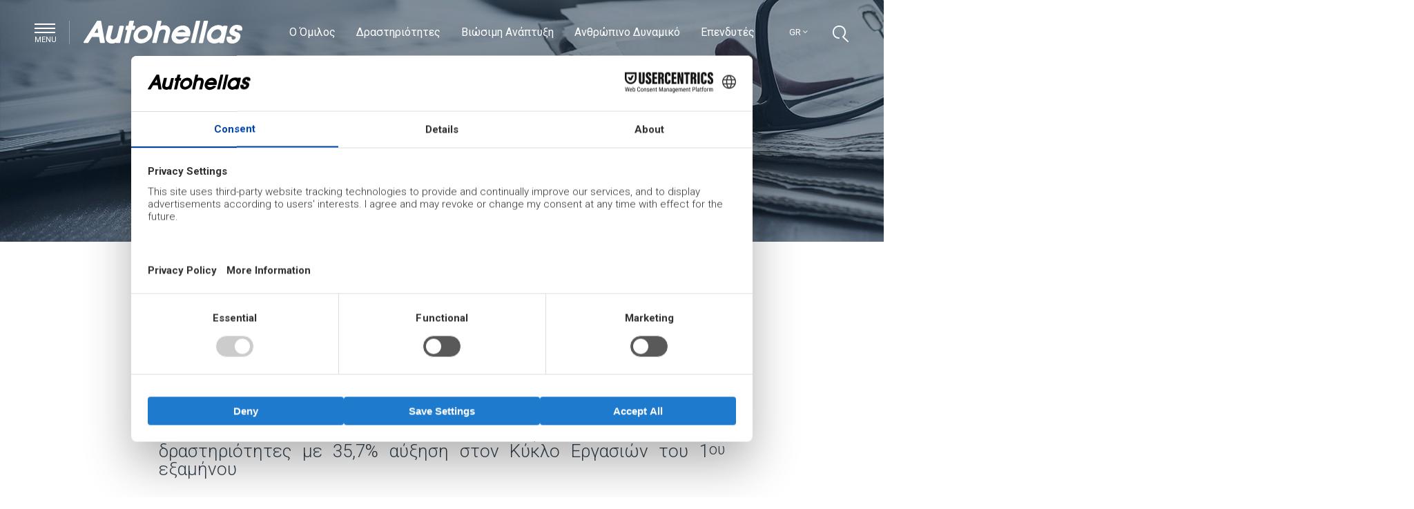

--- FILE ---
content_type: text/html; charset=UTF-8
request_url: https://www.autohellas.gr/autohellas-apotelesmata-2ou-triminou-kai-1ou-eksaminou-2023/
body_size: 31364
content:
<!doctype html>
<html lang="gr">
	<head>
   	    <meta charset="UTF-8" />
		<meta name="apple-mobile-web-app-capable" content="yes">
		<meta name="viewport" content="width=device-width, initial-scale=1.0">
		<meta name="apple-mobile-web-app-status-bar-style" content="black" />
        <meta http-equiv="X-UA-Compatible" content="IE=edge">
<script type="text/javascript">
var gform;gform||(document.addEventListener("gform_main_scripts_loaded",function(){gform.scriptsLoaded=!0}),window.addEventListener("DOMContentLoaded",function(){gform.domLoaded=!0}),gform={domLoaded:!1,scriptsLoaded:!1,initializeOnLoaded:function(o){gform.domLoaded&&gform.scriptsLoaded?o():!gform.domLoaded&&gform.scriptsLoaded?window.addEventListener("DOMContentLoaded",o):document.addEventListener("gform_main_scripts_loaded",o)},hooks:{action:{},filter:{}},addAction:function(o,n,r,t){gform.addHook("action",o,n,r,t)},addFilter:function(o,n,r,t){gform.addHook("filter",o,n,r,t)},doAction:function(o){gform.doHook("action",o,arguments)},applyFilters:function(o){return gform.doHook("filter",o,arguments)},removeAction:function(o,n){gform.removeHook("action",o,n)},removeFilter:function(o,n,r){gform.removeHook("filter",o,n,r)},addHook:function(o,n,r,t,i){null==gform.hooks[o][n]&&(gform.hooks[o][n]=[]);var e=gform.hooks[o][n];null==i&&(i=n+"_"+e.length),gform.hooks[o][n].push({tag:i,callable:r,priority:t=null==t?10:t})},doHook:function(n,o,r){var t;if(r=Array.prototype.slice.call(r,1),null!=gform.hooks[n][o]&&((o=gform.hooks[n][o]).sort(function(o,n){return o.priority-n.priority}),o.forEach(function(o){"function"!=typeof(t=o.callable)&&(t=window[t]),"action"==n?t.apply(null,r):r[0]=t.apply(null,r)})),"filter"==n)return r[0]},removeHook:function(o,n,t,i){var r;null!=gform.hooks[o][n]&&(r=(r=gform.hooks[o][n]).filter(function(o,n,r){return!!(null!=i&&i!=o.tag||null!=t&&t!=o.priority)}),gform.hooks[o][n]=r)}});
</script>

		<script src="https://web.cmp.usercentrics.eu/modules/autoblocker.js"></script><script id="usercentrics-cmp" data-ruleset-id="xboQDk_9fnI-2j" data-usercentrics="Usercentrics Consent Management Platform" src="https://web.cmp.usercentrics.eu/ui/loader.js" async></script><script type="text/javascript">
	window.dataLayer = window.dataLayer || [];

	function gtag() {
		dataLayer.push(arguments);
	}

	gtag("consent", "default", {
		ad_personalization: "denied",
		ad_storage: "denied",
		ad_user_data: "denied",
		analytics_storage: "denied",
		functionality_storage: "denied",
		personalization_storage: "denied",
		security_storage: "granted",
		wait_for_update: 500,
	});
	gtag("set", "ads_data_redaction", true);
	</script>
<meta name='robots' content='index, follow, max-image-preview:large, max-snippet:-1, max-video-preview:-1' />
<link rel="alternate" hreflang="gr" href="https://www.autohellas.gr/autohellas-apotelesmata-2ou-triminou-kai-1ou-eksaminou-2023/" />
<link rel="alternate" hreflang="en" href="https://www.autohellas.gr/en/autohellas-2nd-quarter-and-1st-half-2023-results/" />
<link rel="alternate" hreflang="x-default" href="https://www.autohellas.gr/autohellas-apotelesmata-2ou-triminou-kai-1ou-eksaminou-2023/" />

	<!-- This site is optimized with the Yoast SEO plugin v21.2 - https://yoast.com/wordpress/plugins/seo/ -->
	<title>Autohellas: Αποτελέσματα 2ου Τριμήνου και 1ου εξάμηνου 2023 - Autohellas</title><link rel="preload" as="style" href="https://fonts.googleapis.com/css?family=Roboto%3A100%2C300%2C400%2C500%2C700%2C900&#038;subset=greek&#038;display=swap" /><link rel="stylesheet" href="https://fonts.googleapis.com/css?family=Roboto%3A100%2C300%2C400%2C500%2C700%2C900&#038;subset=greek&#038;display=swap" media="print" onload="this.media='all'" /><noscript><link rel="stylesheet" href="https://fonts.googleapis.com/css?family=Roboto%3A100%2C300%2C400%2C500%2C700%2C900&#038;subset=greek&#038;display=swap" /></noscript>
	<link rel="canonical" href="https://www.autohellas.gr/autohellas-apotelesmata-2ou-triminou-kai-1ou-eksaminou-2023/" />
	<meta property="og:locale" content="en_US" />
	<meta property="og:type" content="article" />
	<meta property="og:title" content="Autohellas: Αποτελέσματα 2ου Τριμήνου και 1ου εξάμηνου 2023 - Autohellas" />
	<meta property="og:description" content="Συνεχιζόμενη δυναμική και σημαντική συνεισφορά από τις επιμέρους δραστηριότητες με 35,7% αύξηση στον Κύκλο [&hellip;]" />
	<meta property="og:url" content="https://www.autohellas.gr/autohellas-apotelesmata-2ou-triminou-kai-1ou-eksaminou-2023/" />
	<meta property="og:site_name" content="Autohellas" />
	<meta property="article:published_time" content="2023-09-06T09:36:59+00:00" />
	<meta property="article:modified_time" content="2023-09-07T07:15:38+00:00" />
	<meta property="og:image" content="https://www.autohellas.gr/wp-content/uploads/2018/05/Untitled-2.jpg" />
	<meta property="og:image:width" content="326" />
	<meta property="og:image:height" content="217" />
	<meta property="og:image:type" content="image/jpeg" />
	<meta name="author" content="fnikolaidou@hertz.gr fnikolaidou@hertz.gr" />
	<meta name="twitter:card" content="summary_large_image" />
	<meta name="twitter:label1" content="Written by" />
	<meta name="twitter:data1" content="fnikolaidou@hertz.gr fnikolaidou@hertz.gr" />
	<meta name="twitter:label2" content="Est. reading time" />
	<meta name="twitter:data2" content="4 minutes" />
	<script type="application/ld+json" class="yoast-schema-graph">{"@context":"https://schema.org","@graph":[{"@type":"WebPage","@id":"https://www.autohellas.gr/autohellas-apotelesmata-2ou-triminou-kai-1ou-eksaminou-2023/","url":"https://www.autohellas.gr/autohellas-apotelesmata-2ou-triminou-kai-1ou-eksaminou-2023/","name":"Autohellas: Αποτελέσματα 2ου Τριμήνου και 1ου εξάμηνου 2023 - Autohellas","isPartOf":{"@id":"https://www.autohellas.gr/#website"},"primaryImageOfPage":{"@id":"https://www.autohellas.gr/autohellas-apotelesmata-2ou-triminou-kai-1ou-eksaminou-2023/#primaryimage"},"image":{"@id":"https://www.autohellas.gr/autohellas-apotelesmata-2ou-triminou-kai-1ou-eksaminou-2023/#primaryimage"},"thumbnailUrl":"https://www.autohellas.gr/wp-content/uploads/2018/05/Untitled-2.jpg","datePublished":"2023-09-06T09:36:59+00:00","dateModified":"2023-09-07T07:15:38+00:00","author":{"@id":"https://www.autohellas.gr/#/schema/person/20af54ea0895dfbb0956bb3ace163ce5"},"breadcrumb":{"@id":"https://www.autohellas.gr/autohellas-apotelesmata-2ou-triminou-kai-1ou-eksaminou-2023/#breadcrumb"},"inLanguage":"gr","potentialAction":[{"@type":"ReadAction","target":["https://www.autohellas.gr/autohellas-apotelesmata-2ou-triminou-kai-1ou-eksaminou-2023/"]}]},{"@type":"ImageObject","inLanguage":"gr","@id":"https://www.autohellas.gr/autohellas-apotelesmata-2ou-triminou-kai-1ou-eksaminou-2023/#primaryimage","url":"https://www.autohellas.gr/wp-content/uploads/2018/05/Untitled-2.jpg","contentUrl":"https://www.autohellas.gr/wp-content/uploads/2018/05/Untitled-2.jpg","width":326,"height":217},{"@type":"BreadcrumbList","@id":"https://www.autohellas.gr/autohellas-apotelesmata-2ou-triminou-kai-1ou-eksaminou-2023/#breadcrumb","itemListElement":[{"@type":"ListItem","position":1,"name":"Home","item":"https://www.autohellas.gr/"},{"@type":"ListItem","position":2,"name":"Νέα &#038; Ανακοινώσεις","item":"https://www.autohellas.gr/nea-anakoinoseis/"},{"@type":"ListItem","position":3,"name":"Autohellas: Αποτελέσματα 2ου Τριμήνου και 1ου εξάμηνου 2023"}]},{"@type":"WebSite","@id":"https://www.autohellas.gr/#website","url":"https://www.autohellas.gr/","name":"Autohellas","description":" Autohellas Group","potentialAction":[{"@type":"SearchAction","target":{"@type":"EntryPoint","urlTemplate":"https://www.autohellas.gr/?s={search_term_string}"},"query-input":"required name=search_term_string"}],"inLanguage":"gr"},{"@type":"Person","@id":"https://www.autohellas.gr/#/schema/person/20af54ea0895dfbb0956bb3ace163ce5","name":"fnikolaidou@hertz.gr fnikolaidou@hertz.gr","image":{"@type":"ImageObject","inLanguage":"gr","@id":"https://www.autohellas.gr/#/schema/person/image/","url":"https://secure.gravatar.com/avatar/c807bc2a316fb0ef83d326b7ab81c3be?s=96&d=mm&r=g","contentUrl":"https://secure.gravatar.com/avatar/c807bc2a316fb0ef83d326b7ab81c3be?s=96&d=mm&r=g","caption":"fnikolaidou@hertz.gr fnikolaidou@hertz.gr"},"url":"https://www.autohellas.gr/author/fnikolaidouhertz-gr/"}]}</script>
	<!-- / Yoast SEO plugin. -->


<link rel='dns-prefetch' href='//static.addtoany.com' />
<link rel='dns-prefetch' href='//maps.googleapis.com' />
<link rel='dns-prefetch' href='//www.amcharts.com' />
<link rel='dns-prefetch' href='//fonts.googleapis.com' />
<link href='https://fonts.gstatic.com' crossorigin rel='preconnect' />
<link rel="alternate" type="application/rss+xml" title="Autohellas &raquo; Feed" href="https://www.autohellas.gr/feed/" />
<link rel="alternate" type="application/rss+xml" title="Autohellas &raquo; Comments Feed" href="https://www.autohellas.gr/comments/feed/" />
<link rel="alternate" type="application/rss+xml" title="Autohellas &raquo; Autohellas: Αποτελέσματα 2ου Τριμήνου και 1ου εξάμηνου 2023 Comments Feed" href="https://www.autohellas.gr/autohellas-apotelesmata-2ou-triminou-kai-1ou-eksaminou-2023/feed/" />
<link rel='stylesheet' id='wp-block-library-css' href='https://www.autohellas.gr/wp-includes/css/dist/block-library/style.min.css?ver=6.3.5' type='text/css' media='all' />
<style id='classic-theme-styles-inline-css' type='text/css'>
/*! This file is auto-generated */
.wp-block-button__link{color:#fff;background-color:#32373c;border-radius:9999px;box-shadow:none;text-decoration:none;padding:calc(.667em + 2px) calc(1.333em + 2px);font-size:1.125em}.wp-block-file__button{background:#32373c;color:#fff;text-decoration:none}
</style>
<style id='global-styles-inline-css' type='text/css'>
body{--wp--preset--color--black: #000000;--wp--preset--color--cyan-bluish-gray: #abb8c3;--wp--preset--color--white: #ffffff;--wp--preset--color--pale-pink: #f78da7;--wp--preset--color--vivid-red: #cf2e2e;--wp--preset--color--luminous-vivid-orange: #ff6900;--wp--preset--color--luminous-vivid-amber: #fcb900;--wp--preset--color--light-green-cyan: #7bdcb5;--wp--preset--color--vivid-green-cyan: #00d084;--wp--preset--color--pale-cyan-blue: #8ed1fc;--wp--preset--color--vivid-cyan-blue: #0693e3;--wp--preset--color--vivid-purple: #9b51e0;--wp--preset--gradient--vivid-cyan-blue-to-vivid-purple: linear-gradient(135deg,rgba(6,147,227,1) 0%,rgb(155,81,224) 100%);--wp--preset--gradient--light-green-cyan-to-vivid-green-cyan: linear-gradient(135deg,rgb(122,220,180) 0%,rgb(0,208,130) 100%);--wp--preset--gradient--luminous-vivid-amber-to-luminous-vivid-orange: linear-gradient(135deg,rgba(252,185,0,1) 0%,rgba(255,105,0,1) 100%);--wp--preset--gradient--luminous-vivid-orange-to-vivid-red: linear-gradient(135deg,rgba(255,105,0,1) 0%,rgb(207,46,46) 100%);--wp--preset--gradient--very-light-gray-to-cyan-bluish-gray: linear-gradient(135deg,rgb(238,238,238) 0%,rgb(169,184,195) 100%);--wp--preset--gradient--cool-to-warm-spectrum: linear-gradient(135deg,rgb(74,234,220) 0%,rgb(151,120,209) 20%,rgb(207,42,186) 40%,rgb(238,44,130) 60%,rgb(251,105,98) 80%,rgb(254,248,76) 100%);--wp--preset--gradient--blush-light-purple: linear-gradient(135deg,rgb(255,206,236) 0%,rgb(152,150,240) 100%);--wp--preset--gradient--blush-bordeaux: linear-gradient(135deg,rgb(254,205,165) 0%,rgb(254,45,45) 50%,rgb(107,0,62) 100%);--wp--preset--gradient--luminous-dusk: linear-gradient(135deg,rgb(255,203,112) 0%,rgb(199,81,192) 50%,rgb(65,88,208) 100%);--wp--preset--gradient--pale-ocean: linear-gradient(135deg,rgb(255,245,203) 0%,rgb(182,227,212) 50%,rgb(51,167,181) 100%);--wp--preset--gradient--electric-grass: linear-gradient(135deg,rgb(202,248,128) 0%,rgb(113,206,126) 100%);--wp--preset--gradient--midnight: linear-gradient(135deg,rgb(2,3,129) 0%,rgb(40,116,252) 100%);--wp--preset--font-size--small: 13px;--wp--preset--font-size--medium: 20px;--wp--preset--font-size--large: 36px;--wp--preset--font-size--x-large: 42px;--wp--preset--spacing--20: 0.44rem;--wp--preset--spacing--30: 0.67rem;--wp--preset--spacing--40: 1rem;--wp--preset--spacing--50: 1.5rem;--wp--preset--spacing--60: 2.25rem;--wp--preset--spacing--70: 3.38rem;--wp--preset--spacing--80: 5.06rem;--wp--preset--shadow--natural: 6px 6px 9px rgba(0, 0, 0, 0.2);--wp--preset--shadow--deep: 12px 12px 50px rgba(0, 0, 0, 0.4);--wp--preset--shadow--sharp: 6px 6px 0px rgba(0, 0, 0, 0.2);--wp--preset--shadow--outlined: 6px 6px 0px -3px rgba(255, 255, 255, 1), 6px 6px rgba(0, 0, 0, 1);--wp--preset--shadow--crisp: 6px 6px 0px rgba(0, 0, 0, 1);}:where(.is-layout-flex){gap: 0.5em;}:where(.is-layout-grid){gap: 0.5em;}body .is-layout-flow > .alignleft{float: left;margin-inline-start: 0;margin-inline-end: 2em;}body .is-layout-flow > .alignright{float: right;margin-inline-start: 2em;margin-inline-end: 0;}body .is-layout-flow > .aligncenter{margin-left: auto !important;margin-right: auto !important;}body .is-layout-constrained > .alignleft{float: left;margin-inline-start: 0;margin-inline-end: 2em;}body .is-layout-constrained > .alignright{float: right;margin-inline-start: 2em;margin-inline-end: 0;}body .is-layout-constrained > .aligncenter{margin-left: auto !important;margin-right: auto !important;}body .is-layout-constrained > :where(:not(.alignleft):not(.alignright):not(.alignfull)){max-width: var(--wp--style--global--content-size);margin-left: auto !important;margin-right: auto !important;}body .is-layout-constrained > .alignwide{max-width: var(--wp--style--global--wide-size);}body .is-layout-flex{display: flex;}body .is-layout-flex{flex-wrap: wrap;align-items: center;}body .is-layout-flex > *{margin: 0;}body .is-layout-grid{display: grid;}body .is-layout-grid > *{margin: 0;}:where(.wp-block-columns.is-layout-flex){gap: 2em;}:where(.wp-block-columns.is-layout-grid){gap: 2em;}:where(.wp-block-post-template.is-layout-flex){gap: 1.25em;}:where(.wp-block-post-template.is-layout-grid){gap: 1.25em;}.has-black-color{color: var(--wp--preset--color--black) !important;}.has-cyan-bluish-gray-color{color: var(--wp--preset--color--cyan-bluish-gray) !important;}.has-white-color{color: var(--wp--preset--color--white) !important;}.has-pale-pink-color{color: var(--wp--preset--color--pale-pink) !important;}.has-vivid-red-color{color: var(--wp--preset--color--vivid-red) !important;}.has-luminous-vivid-orange-color{color: var(--wp--preset--color--luminous-vivid-orange) !important;}.has-luminous-vivid-amber-color{color: var(--wp--preset--color--luminous-vivid-amber) !important;}.has-light-green-cyan-color{color: var(--wp--preset--color--light-green-cyan) !important;}.has-vivid-green-cyan-color{color: var(--wp--preset--color--vivid-green-cyan) !important;}.has-pale-cyan-blue-color{color: var(--wp--preset--color--pale-cyan-blue) !important;}.has-vivid-cyan-blue-color{color: var(--wp--preset--color--vivid-cyan-blue) !important;}.has-vivid-purple-color{color: var(--wp--preset--color--vivid-purple) !important;}.has-black-background-color{background-color: var(--wp--preset--color--black) !important;}.has-cyan-bluish-gray-background-color{background-color: var(--wp--preset--color--cyan-bluish-gray) !important;}.has-white-background-color{background-color: var(--wp--preset--color--white) !important;}.has-pale-pink-background-color{background-color: var(--wp--preset--color--pale-pink) !important;}.has-vivid-red-background-color{background-color: var(--wp--preset--color--vivid-red) !important;}.has-luminous-vivid-orange-background-color{background-color: var(--wp--preset--color--luminous-vivid-orange) !important;}.has-luminous-vivid-amber-background-color{background-color: var(--wp--preset--color--luminous-vivid-amber) !important;}.has-light-green-cyan-background-color{background-color: var(--wp--preset--color--light-green-cyan) !important;}.has-vivid-green-cyan-background-color{background-color: var(--wp--preset--color--vivid-green-cyan) !important;}.has-pale-cyan-blue-background-color{background-color: var(--wp--preset--color--pale-cyan-blue) !important;}.has-vivid-cyan-blue-background-color{background-color: var(--wp--preset--color--vivid-cyan-blue) !important;}.has-vivid-purple-background-color{background-color: var(--wp--preset--color--vivid-purple) !important;}.has-black-border-color{border-color: var(--wp--preset--color--black) !important;}.has-cyan-bluish-gray-border-color{border-color: var(--wp--preset--color--cyan-bluish-gray) !important;}.has-white-border-color{border-color: var(--wp--preset--color--white) !important;}.has-pale-pink-border-color{border-color: var(--wp--preset--color--pale-pink) !important;}.has-vivid-red-border-color{border-color: var(--wp--preset--color--vivid-red) !important;}.has-luminous-vivid-orange-border-color{border-color: var(--wp--preset--color--luminous-vivid-orange) !important;}.has-luminous-vivid-amber-border-color{border-color: var(--wp--preset--color--luminous-vivid-amber) !important;}.has-light-green-cyan-border-color{border-color: var(--wp--preset--color--light-green-cyan) !important;}.has-vivid-green-cyan-border-color{border-color: var(--wp--preset--color--vivid-green-cyan) !important;}.has-pale-cyan-blue-border-color{border-color: var(--wp--preset--color--pale-cyan-blue) !important;}.has-vivid-cyan-blue-border-color{border-color: var(--wp--preset--color--vivid-cyan-blue) !important;}.has-vivid-purple-border-color{border-color: var(--wp--preset--color--vivid-purple) !important;}.has-vivid-cyan-blue-to-vivid-purple-gradient-background{background: var(--wp--preset--gradient--vivid-cyan-blue-to-vivid-purple) !important;}.has-light-green-cyan-to-vivid-green-cyan-gradient-background{background: var(--wp--preset--gradient--light-green-cyan-to-vivid-green-cyan) !important;}.has-luminous-vivid-amber-to-luminous-vivid-orange-gradient-background{background: var(--wp--preset--gradient--luminous-vivid-amber-to-luminous-vivid-orange) !important;}.has-luminous-vivid-orange-to-vivid-red-gradient-background{background: var(--wp--preset--gradient--luminous-vivid-orange-to-vivid-red) !important;}.has-very-light-gray-to-cyan-bluish-gray-gradient-background{background: var(--wp--preset--gradient--very-light-gray-to-cyan-bluish-gray) !important;}.has-cool-to-warm-spectrum-gradient-background{background: var(--wp--preset--gradient--cool-to-warm-spectrum) !important;}.has-blush-light-purple-gradient-background{background: var(--wp--preset--gradient--blush-light-purple) !important;}.has-blush-bordeaux-gradient-background{background: var(--wp--preset--gradient--blush-bordeaux) !important;}.has-luminous-dusk-gradient-background{background: var(--wp--preset--gradient--luminous-dusk) !important;}.has-pale-ocean-gradient-background{background: var(--wp--preset--gradient--pale-ocean) !important;}.has-electric-grass-gradient-background{background: var(--wp--preset--gradient--electric-grass) !important;}.has-midnight-gradient-background{background: var(--wp--preset--gradient--midnight) !important;}.has-small-font-size{font-size: var(--wp--preset--font-size--small) !important;}.has-medium-font-size{font-size: var(--wp--preset--font-size--medium) !important;}.has-large-font-size{font-size: var(--wp--preset--font-size--large) !important;}.has-x-large-font-size{font-size: var(--wp--preset--font-size--x-large) !important;}
.wp-block-navigation a:where(:not(.wp-element-button)){color: inherit;}
:where(.wp-block-post-template.is-layout-flex){gap: 1.25em;}:where(.wp-block-post-template.is-layout-grid){gap: 1.25em;}
:where(.wp-block-columns.is-layout-flex){gap: 2em;}:where(.wp-block-columns.is-layout-grid){gap: 2em;}
.wp-block-pullquote{font-size: 1.5em;line-height: 1.6;}
</style>
<link data-minify="1" rel='stylesheet' id='wp-pagenavi-css' href='https://www.autohellas.gr/wp-content/cache/min/1/wp-content/plugins/wp-pagenavi/pagenavi-css.css?ver=1767775204' type='text/css' media='all' />
<link data-minify="1" rel='stylesheet' id='cms-navigation-style-base-css' href='https://www.autohellas.gr/wp-content/cache/min/1/wp-content/plugins/wpml-cms-nav/res/css/cms-navigation-base.css?ver=1767775204' type='text/css' media='screen' />
<link data-minify="1" rel='stylesheet' id='cms-navigation-style-css' href='https://www.autohellas.gr/wp-content/cache/min/1/wp-content/plugins/wpml-cms-nav/res/css/cms-navigation.css?ver=1767775204' type='text/css' media='screen' />
<link rel='stylesheet' id='autohellas-style-css' href='https://www.autohellas.gr/wp-content/themes/autohellas/style.css?ver=6.3.5' type='text/css' media='all' />

<link data-minify="1" rel='stylesheet' id='font-awesome-css' href='https://www.autohellas.gr/wp-content/cache/min/1/wp-content/themes/autohellas/css/fontawesome-all.min.css?ver=1767775204' type='text/css' media='all' />
<link data-minify="1" rel='stylesheet' id='mmenu-css' href='https://www.autohellas.gr/wp-content/cache/min/1/wp-content/themes/autohellas/plugins/mmenu/css/jquery.mmenu.all.css?ver=1767775204' type='text/css' media='all' />
<link data-minify="1" rel='stylesheet' id='slick-css' href='https://www.autohellas.gr/wp-content/cache/min/1/wp-content/themes/autohellas/plugins/slick/slick.css?ver=1767775204' type='text/css' media='all' />
<link rel='stylesheet' id='jquery-ui-css' href='https://www.autohellas.gr/wp-content/themes/autohellas/plugins/jquery-ui/jquery-ui.min.css?ver=1.12.1' type='text/css' media='all' />
<link rel='stylesheet' id='fancybox-css' href='https://www.autohellas.gr/wp-content/themes/autohellas/plugins/fancybox/jquery.fancybox.min.css?ver=3.3.5' type='text/css' media='all' />
<link data-minify="1" rel='stylesheet' id='style-css' href='https://www.autohellas.gr/wp-content/cache/min/1/wp-content/themes/autohellas/css/style.css?ver=1767775204' type='text/css' media='all' />
<link data-minify="1" rel='stylesheet' id='responsive-css' href='https://www.autohellas.gr/wp-content/cache/min/1/wp-content/themes/autohellas/css/responsive.css?ver=1767775204' type='text/css' media='all' />
<link data-minify="1" rel='stylesheet' id='lh-custom-css' href='https://www.autohellas.gr/wp-content/cache/min/1/wp-content/themes/autohellas/css/lh-custom.css?ver=1767775204' type='text/css' media='all' />
<link rel='stylesheet' id='addtoany-css' href='https://www.autohellas.gr/wp-content/plugins/add-to-any/addtoany.min.css?ver=1.16' type='text/css' media='all' />
<script id="addtoany-core-js-before" type="text/javascript">
window.a2a_config=window.a2a_config||{};a2a_config.callbacks=[];a2a_config.overlays=[];a2a_config.templates={};a2a_localize = {
	Share: "Share",
	Save: "Save",
	Subscribe: "Subscribe",
	Email: "Email",
	Bookmark: "Bookmark",
	ShowAll: "Show all",
	ShowLess: "Show less",
	FindServices: "Find service(s)",
	FindAnyServiceToAddTo: "Instantly find any service to add to",
	PoweredBy: "Powered by",
	ShareViaEmail: "Share via email",
	SubscribeViaEmail: "Subscribe via email",
	BookmarkInYourBrowser: "Bookmark in your browser",
	BookmarkInstructions: "Press Ctrl+D or \u2318+D to bookmark this page",
	AddToYourFavorites: "Add to your favorites",
	SendFromWebOrProgram: "Send from any email address or email program",
	EmailProgram: "Email program",
	More: "More&#8230;",
	ThanksForSharing: "Thanks for sharing!",
	ThanksForFollowing: "Thanks for following!"
};
</script>
<script type='text/javascript' async src='https://static.addtoany.com/menu/page.js' id='addtoany-core-js'></script>
<script type='text/javascript' src='https://www.autohellas.gr/wp-includes/js/jquery/jquery.min.js?ver=3.7.0' id='jquery-core-js'></script>
<script type='text/javascript' src='https://www.autohellas.gr/wp-includes/js/jquery/jquery-migrate.min.js?ver=3.4.1' id='jquery-migrate-js'></script>
<script type='text/javascript' async src='https://www.autohellas.gr/wp-content/plugins/add-to-any/addtoany.min.js?ver=1.1' id='addtoany-jquery-js'></script>
<script type='text/javascript' src='//maps.googleapis.com/maps/api/js?key=AIzaSyBfDqH0uVoGOv2riGruC4kevWBUV_HiNBw&#038;callback=Function.prototype&#038;ver=1.4' id='google-maps-js'></script>
<script type='text/javascript' src='https://www.autohellas.gr/wp-content/themes/autohellas/plugins/angular/angular.min.js?ver=1.6.9' id='angular-js'></script>
<script type='text/javascript' src='https://www.autohellas.gr/wp-content/themes/autohellas/plugins/angular/ng-map.min.js?ver=1.18.4' id='ng-map-js'></script>
<script type='text/javascript' src='//www.amcharts.com/lib/3/amcharts.js?ver=1.1.1' id='amcharts-js'></script>
<script type='text/javascript' src='//www.amcharts.com/lib/3/serial.js?ver=1.1.1' id='amserial-js'></script>
<script type='text/javascript' src='//www.amcharts.com/lib/3/amstock.js?ver=1.1.1' id='amstock-js'></script>
<script type='text/javascript' src='https://www.autohellas.gr/wp-content/themes/autohellas/js/modernizr.js?ver=1.0.0' id='modernizr-js'></script>
<link rel="https://api.w.org/" href="https://www.autohellas.gr/wp-json/" /><link rel="alternate" type="application/json" href="https://www.autohellas.gr/wp-json/wp/v2/posts/11534" /><link rel="EditURI" type="application/rsd+xml" title="RSD" href="https://www.autohellas.gr/xmlrpc.php?rsd" />
<meta name="generator" content="WordPress 6.3.5" />
<link rel='shortlink' href='https://www.autohellas.gr/?p=11534' />
<link rel="alternate" type="application/json+oembed" href="https://www.autohellas.gr/wp-json/oembed/1.0/embed?url=https%3A%2F%2Fwww.autohellas.gr%2Fautohellas-apotelesmata-2ou-triminou-kai-1ou-eksaminou-2023%2F" />
<link rel="alternate" type="text/xml+oembed" href="https://www.autohellas.gr/wp-json/oembed/1.0/embed?url=https%3A%2F%2Fwww.autohellas.gr%2Fautohellas-apotelesmata-2ou-triminou-kai-1ou-eksaminou-2023%2F&#038;format=xml" />
<meta name="generator" content="WPML ver:4.6.6 stt:1,13;" />
<style type="text/css">.recentcomments a{display:inline !important;padding:0 !important;margin:0 !important;}</style><link rel="icon" href="https://www.autohellas.gr/wp-content/uploads/2018/03/cropped-favicon-32x32.png" sizes="32x32" />
<link rel="icon" href="https://www.autohellas.gr/wp-content/uploads/2018/03/cropped-favicon-192x192.png" sizes="192x192" />
<link rel="apple-touch-icon" href="https://www.autohellas.gr/wp-content/uploads/2018/03/cropped-favicon-180x180.png" />
<meta name="msapplication-TileImage" content="https://www.autohellas.gr/wp-content/uploads/2018/03/cropped-favicon-270x270.png" />
		<style type="text/css" id="wp-custom-css">
			.alm-filter--link {
    cursor: pointer;
    margin-right: 1rem;
    font-weight: normal;
}

.alm-filter--link.active {
    font-weight: bold;
}

.alm-filter--link:hover {
	color: #303540;
}

.year2019 .entry-4 {
   // display: none;
}


.year2006 tr.lang-el.entry-4 {
   // display: none;
}

.page-template-page-financial-sstatements ul#switcher-menu li.ui-menu-item:nth-of-type(20) {
    //display: none;
}

.support-area .blocks-wrapper.typea{
	display:flex;flex-wrap:wrap;
}		</style>
				<script>
			/*
     window.dataLayer = window.dataLayer || [];
     function gtag() {
         dataLayer.push(arguments);
     }
     gtag("consent", "default", {
         ad_storage: "denied",
         ad_user_data: "denied", 
       ad_personalization: "denied",
         analytics_storage: "denied",
        functionality_storage: "denied",
        personalization_storage: "denied",
         security_storage: "granted",
         wait_for_update: 5000,
    });
    gtag("set", "ads_data_redaction", true);
     gtag("set", "url_passthrough", true);
	 */
</script>
        <!-- Google Tag Manager -->
        <script type="text/plain" class="optanon-category-C0002">
        (function(w,d,s,l,i){w[l]=w[l]||[];w[l].push({'gtm.start':
        new Date().getTime(),event:'gtm.js'});var f=d.getElementsByTagName(s)[0],
        j=d.createElement(s),dl=l!='dataLayer'?'&l='+l:'';j.async=true;j.src=
        'https://www.googletagmanager.com/gtm.js?id='+i+dl;f.parentNode.insertBefore(j,f);
        })(window,document,'script','dataLayer','GTM-P7837K7');</script>
        <!-- End Google Tag Manager -->
        
        
        <style>
      .typea .col{
/*                 float:right!important; */
            }
        </style>
    </head> 
    <body class="post-template-default single single-post postid-11534 single-format-standard">
	    	    
    	<div id="page">

	    	<header class="main_header">

		    	<div class="center row">

			    	<div class="col col20">

				    	<a href="#" class="menu-trigger desktop-only pull-left"><span class="bars"></span> <span class="label">Menu</span></a>

				    	<a href="#mobile_navigation" class="menu-trigger mobile-only pull-left"><span class="bars"></span> <span class="label">Menu</span></a>

				    	<a href="https://www.autohellas.gr/" class="logo pull-left"><img width="1" height="1" src="https://www.autohellas.gr/wp-content/uploads/2018/03/logo.svg" class="attachment-thumbnail size-thumbnail" alt="" decoding="async" /></a>

				    	<a href="#" class="search-trigger pull-right">

							<i class="icon-search"></i>

					    </a>

				    	<ul class="languages pull-right">
														
					    	<li><a href="#">gr <i class="fal fa-angle-down"></i></a>

					    		<ul><li><a href='https://www.autohellas.gr/en/autohellas-2nd-quarter-and-1st-half-2023-results/'>en</a></li></ul>
					    	</li>

				    	</ul>
				    	
				    	<nav class="top-navigation pull-right"><ul id="menu-top-navigation-gr" class="menu"><li id="menu-item-843" class="menu-item menu-item-type-post_type menu-item-object-page menu-item-843"><a href="https://www.autohellas.gr/autohellas-group/o-omilos/">Ο Όμιλος</a></li>
<li id="menu-item-844" class="menu-item menu-item-type-post_type menu-item-object-page menu-item-844"><a href="https://www.autohellas.gr/markes-drastiriotites/">Δραστηριότητες</a></li>
<li id="menu-item-3017" class="menu-item menu-item-type-post_type menu-item-object-page menu-item-3017"><a href="https://www.autohellas.gr/viosimi-anaptiksi/">Βιώσιμη Ανάπτυξη</a></li>
<li id="menu-item-3016" class="menu-item menu-item-type-post_type menu-item-object-page menu-item-3016"><a href="https://www.autohellas.gr/anthropino-dynamiko/">Ανθρώπινο Δυναμικό</a></li>
<li id="menu-item-600" class="menu-item menu-item-type-post_type menu-item-object-page menu-item-600"><a href="https://www.autohellas.gr/ependytes/">Επενδυτές</a></li>
</ul></nav>
			    	</div>

		    	</div>

	    	</header>

	    	

	    	<div class="showcase ">

		    	
		    				    	
			    				    	
			    	<div class="slide">

				    	<img width="2048" height="350" src="https://www.autohellas.gr/wp-content/uploads/2018/03/blog-header.jpg" class="attachment-full size-full" alt="" decoding="async" fetchpriority="high" srcset="https://www.autohellas.gr/wp-content/uploads/2018/03/blog-header.jpg 2048w, https://www.autohellas.gr/wp-content/uploads/2018/03/blog-header-300x51.jpg 300w, https://www.autohellas.gr/wp-content/uploads/2018/03/blog-header-768x131.jpg 768w, https://www.autohellas.gr/wp-content/uploads/2018/03/blog-header-1024x175.jpg 1024w" sizes="(max-width: 2048px) 100vw, 2048px" />	
			    	</div><!-- .slide ends -->
			    	
			    			    	
		    	
		    	

		    	
		    	<div class="static-content center row">

			    				    	
			    				    	
			    	<div class="page-title">
						
				    	<h1>Νέα & Ανακοινώσεις</h1>

			    	</div>

								    	
			    	
		    	</div><!-- .static-content ends -->

		    	
		    	

		    	
	    	</div><!-- .showcase.hero ends -->


		<div class="primary-area content">
			<div class="center row">
				<div class="career-header">
					<div class="col col14 pushLeft3">
						<a href="https://www.autohellas.gr/nea-anakoinoseis/" class="back"><i class="fal fa-long-arrow-left"></i> back</a>
					</div>
				</div>
				<div class="col col14 pushLeft3">
					<h1>Autohellas: Αποτελέσματα 2ου Τριμήνου και 1ου εξάμηνου 2023</h1>
					
					<time>06.09.2023</time>

					<h3>Συνεχιζόμενη δυναμική και σημαντική συνεισφορά από τις επιμέρους δραστηριότητες με 35,7% αύξηση στον Κύκλο Εργασιών του 1<sup>ου</sup> εξαμήνου</h3>
<p>Η Autohellas ανακοινώνει τα αποτελέσματα του δεύτερου τριμήνου του 2023, παρουσιάζοντας <strong>αύξηση 23,5%</strong> σε επίπεδο Ενοποιημένου Κύκλου Εργασιών, ο οποίος ανήλθε σε <strong>€255,2εκ.</strong> έναντι €206,6εκ. το 2022. Τα Λειτουργικά κέρδη <strong>(ΕΒΙΤ)</strong> του δεύτερου τριμήνου διαμορφώθηκαν σε <strong>€38,9εκ.</strong> έναντι €31,5εκ. το 2022, καταγράφοντας αύξηση <strong>23,5%.</strong> Τα Κέρδη προ φόρων <strong>(ΕBT)</strong> του Ομίλου για το δεύτερο τρίμηνο του 2023, ανήλθαν σε <strong>€29,8εκ.</strong> έναντι €27εκ. την αντίστοιχη περσινή περίοδο, παρουσιάζοντας αύξηση <strong>10,4%, </strong>ενώ αντίστοιχα τα Κέρδη μετά Φόρων διαμορφώθηκαν  σε <strong>€23,8εκ., </strong>παρουσιάζοντας αύξηση 11,2% σε σχέση με το δεύτερο τρίμηνο του 2022.</p>
<p>Σε επίπεδο εξαμήνου η Autohellas  παρουσιάζει <strong>αύξηση 35,7%</strong> στον Ενοποιημένου Κύκλου Εργασιών, ο οποίος ανήλθε σε <strong>€476,8εκ.</strong> έναντι €351,4εκ. το 2022. Τα Λειτουργικά κέρδη <strong>(ΕΒΙΤ)</strong> του πρώτου εξαμήνου διαμορφώθηκαν σε <strong>€56,5εκ.</strong> έναντι €45εκ. το 2022, καταγράφοντας αύξηση <strong>25,6%.</strong> Τα Κέρδη προ φόρων <strong>(ΕBT)</strong> του Ομίλου για το πρώτο εξάμηνο του 2023, ανήλθαν σε <strong>€40,1εκ.</strong> έναντι €37,1εκ. την αντίστοιχη περσινή περίοδο, παρουσιάζοντας αύξηση <strong>8,2% </strong>και τα Κέρδη μετά Φόρων διαμορφώθηκαν σε <strong>€31,2εκ., </strong>παρουσιάζοντας αύξηση 6,1% σε σχέση με την αντίστοιχο εξάμηνο του 2022.</p>
<p>Σημειώνεται ότι η νέα δραστηριότητα του Franchise της Hertz στην Πορτογαλία, που εξαγοράστηκε το τελευταίο τρίμηνο του 2022, συνεισέφερε μεν τα €41.1 εκ. από τα συνολικά €125,5 εκ. της αύξησης του Κύκλου Εργασιών, χωρίς όμως σημαντική επίδραση στο τελικό αποτέλεσμα Κερδών προ Φόρων (EBT), αφού ο χαρακτήρας της συγκεκριμένης δραστηριότητας αφορά αποκλειστικά σε βραχυχρόνιες ενοικιάσεις και συνεπώς παρουσιάζει όλη την κερδοφορία του στους καλοκαιρινούς μήνες (στο 3<sup>ο</sup> τρίμηνο και μέρος του 4<sup>ου</sup> τριμήνου). Επίσης επισημαίνεται ότι, η δραστηριότητα της FCA Greece, Abarth, Alfa Romeo, Fiat, Fiat Professional και Jeep, που εξαγοράστηκε μόλις την 01/05/2023 σε συνεργασία με την Samelet, δεν είχε συμμετοχή στον Ενοποιημένο Κύκλο Εργασιών λόγω του μικρού διαστήματος, αλλά και γιατί ενοποιείται με την μέθοδο της καθαρής θέσης και δεν επηρεάζει τον Κύκλο Εργασιών, άλλο μόνο το τελικό αποτέλεσμα. Να σημειωθεί ότι και αυτή η δραστηριότητα αναμένεται να επηρεάσει θετικά τα αποτελέσματα του Ομίλου κατά το δεύτερο εξάμηνο του έτους.</p>
<p>Ο στόλος του Ομίλου για βραχυπρόθεσμες και μακροπρόθεσμες ενοικιάσεις ανέρχεται πλέον σε περίπου 55.000 αυτοκίνητα, με 7.700 συνολικές αγορές νέων αυτοκίνητων εντός του τρέχοντος έτους.</p>
<p>Οι επιδόσεις του πρώτου εξάμηνου αποτελούν νέο υψηλό για τον Όμιλο τόσο σε κύκλο εργασιών, όσο και σε λειτουργική και τελική κερδοφορία, μετά από ένα εξαιρετικά ισχυρό 2022.  Σημειώνεται ότι διαχρονικά λόγω της εποχικότητας του τουρισμού, το δεύτερο εξάμηνο κάθε έτους έχει σημαντικά μεγαλύτερη συμμετοχή στην συνολική ετήσια κερδοφορία του Ομίλου.</p>
<p><img decoding="async" class="aligncenter wp-image-11550 size-full" src="https://www.autohellas.gr/wp-content/uploads/2023/09/gr-1.jpg" alt="" width="941" height="172" srcset="https://www.autohellas.gr/wp-content/uploads/2023/09/gr-1.jpg 941w, https://www.autohellas.gr/wp-content/uploads/2023/09/gr-1-300x55.jpg 300w, https://www.autohellas.gr/wp-content/uploads/2023/09/gr-1-768x140.jpg 768w" sizes="(max-width: 941px) 100vw, 941px" /></p>
<p>Αναλυτικότερα:</p>
<p>Ο Κύκλος Εργασιών από τη δραστηριότητα στις μισθώσεις αυτοκινήτων στην Ελλάδα αυξήθηκε στο πρώτο εξάμηνο του 2023 κατά <strong>11,7%,</strong> αγγίζοντας τα <strong>€114,6εκ</strong>. από €102,6εκ. το 2022. Οι βραχυχρόνιες μισθώσεις έχουν επηρεαστεί θετικά από την αρχή της τουριστικής περιόδου, όπου οι αφίξεις ξεπέρασαν τα μεγέθη του 2022, αλλά και του 2019. Παράλληλα όμως η αύξηση στη διαθεσιμότητα των συνολικών ενοικιαζόμενων αυτοκινήτων στην ελληνική αγορά περιορίζει τις τιμές ανά ημέρα σε σχέση με το 2022, οι οποίες ωστόσο παραμένουν σε υψηλότερα επίπεδα από το 2019. Αύξηση παρουσιάζεται και στις μακροχρόνιες μισθώσεις μετά την αποκατάσταση των καθυστερήσεων στην εφοδιαστική αλυσίδα νέων αυτοκινήτων, με σημαντική όμως εδώ αρνητική επίπτωση από το αυξημένο ύψος των επιτοκίων του ευρώ, αλλά και παράλληλα υψηλή κερδοφορία από τη διάθεση των μεταχειρισμένων αυτοκινήτων του στόλου.</p>
<p>Ο Κύκλος Εργασιών της δραστηριότητας των θυγατρικών εξωτερικού που σχετίζεται με τον τομέα των μισθώσεων αυτοκίνητων έφθασε συνολικά τα <strong>€76,6εκ.</strong> από €29,8εκ. το 2022. Να σημειωθεί ότι η προσθήκη της Πορτογαλίας συνέβαλε στον υπερδιπλασιασμό του κύκλου εργασιών της δραστηριότητας του Ομίλου εκτός Ελλάδος. Αν εξαιρεθεί η πρόσφατη αυτή επένδυση, τότε οι θυγατρικές εταιρείες στα Βαλκάνια και την Κύπρο παρουσίασαν οργανική ανάπτυξη 16,1%.</p>
<p>Η δραστηριότητα της εμπορίας αυτοκινήτων στην Ελλάδα, παρουσίασε σημαντική αύξηση κυρίως στο σκέλος της Εισαγωγής/Διανομής (Hyundai, KIA, SEAT), συνεισφέροντας συνολικά <strong>€285,6εκ</strong>. στον Κύκλο Εργασιών, παρουσιάζοντας αύξηση <strong>30,4%</strong>, αυξάνοντας σημαντικά τη συμβολή στο συνολικό λειτουργικό αποτέλεσμα. Είναι σημαντικό να σημειωθεί εδώ ότι το αθροιστικό μερίδιο αγοράς του Ομίλου σε πωλήσεις ιδιωτών διατηρήθηκε στα ίδια υψηλά επίπεδα όπως και στο πρώτο εξάμηνο του 2022.</p>
<p><img decoding="async" class="aligncenter wp-image-11552 " src="https://www.autohellas.gr/wp-content/uploads/2023/09/gr-2.jpg" alt="" width="969" height="156" srcset="https://www.autohellas.gr/wp-content/uploads/2023/09/gr-2.jpg 938w, https://www.autohellas.gr/wp-content/uploads/2023/09/gr-2-300x48.jpg 300w, https://www.autohellas.gr/wp-content/uploads/2023/09/gr-2-768x124.jpg 768w" sizes="(max-width: 969px) 100vw, 969px" /></p>
<p>Είναι σημαντικό επίσης να αναφερθεί ότι από 01/09/2023, έχει προστεθεί στο στελεχικό δυναμικό της Autohellas o κος Κωνσταντίνος Δελήγιαννης στη θέση του Deputy CEO. O κος Δελήγιαννης έχει καταγράψει στα προηγούμενα στάδια τριών δεκαετιών της καριέρας του εξαιρετικά σημαντική εμπειρία τόσο σε σημαντικές θέσεις στην ελληνική αγορά, όσο και στη διεθνή, όπου τα τελευταία 11 έτη ήταν στέλεχος της Amazon με βάση το Λουξεμβούργο. Όπως είναι προφανές προσβλέπουμε στην ουσιαστική συνεισφορά του στην περαιτέρω ενδυνάμωση των δεξιοτήτων και της αποτελεσματικότητας της ομάδας της Autohellas.</p>
					
					<div class="share">
						<p><strong>Μοιραστείτε το:</strong> <div class="addtoany_shortcode"><div class="a2a_kit a2a_kit_size_32 addtoany_list" data-a2a-url="https://www.autohellas.gr/autohellas-apotelesmata-2ou-triminou-kai-1ou-eksaminou-2023/" data-a2a-title="Autohellas: Αποτελέσματα 2ου Τριμήνου και 1ου εξάμηνου 2023"><a class="a2a_button_facebook" href="https://www.addtoany.com/add_to/facebook?linkurl=https%3A%2F%2Fwww.autohellas.gr%2Fautohellas-apotelesmata-2ou-triminou-kai-1ou-eksaminou-2023%2F&amp;linkname=Autohellas%3A%20%CE%91%CF%80%CE%BF%CF%84%CE%B5%CE%BB%CE%AD%CF%83%CE%BC%CE%B1%CF%84%CE%B1%202%CE%BF%CF%85%20%CE%A4%CF%81%CE%B9%CE%BC%CE%AE%CE%BD%CE%BF%CF%85%20%CE%BA%CE%B1%CE%B9%201%CE%BF%CF%85%20%CE%B5%CE%BE%CE%AC%CE%BC%CE%B7%CE%BD%CE%BF%CF%85%202023" title="Facebook" rel="nofollow noopener" target="_blank"></a><a class="a2a_button_twitter" href="https://www.addtoany.com/add_to/twitter?linkurl=https%3A%2F%2Fwww.autohellas.gr%2Fautohellas-apotelesmata-2ou-triminou-kai-1ou-eksaminou-2023%2F&amp;linkname=Autohellas%3A%20%CE%91%CF%80%CE%BF%CF%84%CE%B5%CE%BB%CE%AD%CF%83%CE%BC%CE%B1%CF%84%CE%B1%202%CE%BF%CF%85%20%CE%A4%CF%81%CE%B9%CE%BC%CE%AE%CE%BD%CE%BF%CF%85%20%CE%BA%CE%B1%CE%B9%201%CE%BF%CF%85%20%CE%B5%CE%BE%CE%AC%CE%BC%CE%B7%CE%BD%CE%BF%CF%85%202023" title="Twitter" rel="nofollow noopener" target="_blank"></a><a class="a2a_button_email" href="https://www.addtoany.com/add_to/email?linkurl=https%3A%2F%2Fwww.autohellas.gr%2Fautohellas-apotelesmata-2ou-triminou-kai-1ou-eksaminou-2023%2F&amp;linkname=Autohellas%3A%20%CE%91%CF%80%CE%BF%CF%84%CE%B5%CE%BB%CE%AD%CF%83%CE%BC%CE%B1%CF%84%CE%B1%202%CE%BF%CF%85%20%CE%A4%CF%81%CE%B9%CE%BC%CE%AE%CE%BD%CE%BF%CF%85%20%CE%BA%CE%B1%CE%B9%201%CE%BF%CF%85%20%CE%B5%CE%BE%CE%AC%CE%BC%CE%B7%CE%BD%CE%BF%CF%85%202023" title="Email" rel="nofollow noopener" target="_blank"></a><a class="a2a_dd addtoany_share_save addtoany_share" href="https://www.addtoany.com/share"></a></div></div></p>
					</div>
				</div>
				
								
				
				<div class="breadcrumbs col col20">
					<span class="label">Βρίσκεστε εδώ:</span>
					<!-- Breadcrumb NavXT 7.2.0 -->
<span property="itemListElement" typeof="ListItem"><a property="item" typeof="WebPage" title="Go to Autohellas." href="https://www.autohellas.gr" class="home"><span property="name">Home</span></a><meta property="position" content="1"></span><span property="itemListElement" typeof="ListItem"><a property="item" typeof="WebPage" title="Go to Νέα &#038; Ανακοινώσεις." href="https://www.autohellas.gr/nea-anakoinoseis/" class="post-root post post-post"><span property="name">Νέα &#038; Ανακοινώσεις</span></a><meta property="position" content="2"></span><span property="itemListElement" typeof="ListItem"><a property="item" typeof="WebPage" title="Go to the Επενδυτές category archives." href="https://www.autohellas.gr/category/ependytika-nea/" class="taxonomy category"><span property="name">Επενδυτές</span></a><meta property="position" content="3"></span><span property="itemListElement" typeof="ListItem"><span property="name">Autohellas: Αποτελέσματα 2ου Τριμήνου και 1ου εξάμηνου 2023</span><meta property="position" content="4"></span>				</div>
				
			</div>
		</div><!-- .primary-area ends -->
		


			<footer>

				<div class="footer-header">

					<div class="center row">

						<div class="col col20">

							<script type="text/javascript"></script>
                <div class='gf_browser_chrome gform_wrapper newsletter_wrapper gform_legacy_markup_wrapper' id='gform_wrapper_1' >
                        <div class='gform_heading'>
                            <h3 class="gform_title">Newsletter</h3>
                        </div><form method='post' enctype='multipart/form-data' target='gform_ajax_frame_1' id='gform_1' class='newsletter gform_legacy_markup' action='/autohellas-apotelesmata-2ou-triminou-kai-1ou-eksaminou-2023/' >
                        <div class='gform_body gform-body'><ul id='gform_fields_1' class='gform_fields top_label form_sublabel_below description_below'><li id="field_1_2"  class="gfield hidden_label gfield_contains_required field_sublabel_below field_description_below gfield_visibility_visible"  data-js-reload="field_1_2"><label class='gfield_label' for='input_1_2' >Email<span class="gfield_required"><span class="gfield_required gfield_required_asterisk">*</span></span></label><div class='ginput_container ginput_container_email'>
                            <input name='input_2' id='input_1_2' type='text' value='' class='medium'   placeholder='ΤΟ E-MAIL ΣΟΥ ΕΔΩ...' aria-required="true" aria-invalid="false"  />
                        </div></li><li id="field_1_3"  class="gfield gform_validation_container field_sublabel_below field_description_below gfield_visibility_visible"  data-js-reload="field_1_3"><label class='gfield_label' for='input_1_3' >Phone</label><div class='ginput_container'><input name='input_3' id='input_1_3' type='text' value='' /></div><div class='gfield_description' id='gfield_description_1_3'>This field is for validation purposes and should be left unchanged.</div></li></ul></div>
        <div class='gform_footer top_label'> <input type='submit' id='gform_submit_button_1' class='gform_button button' value='Υποβολή'  onclick='if(window["gf_submitting_1"]){return false;}  window["gf_submitting_1"]=true;  ' onkeypress='if( event.keyCode == 13 ){ if(window["gf_submitting_1"]){return false;} window["gf_submitting_1"]=true;  jQuery("#gform_1").trigger("submit",[true]); }' /> <input type='hidden' name='gform_ajax' value='form_id=1&amp;title=1&amp;description=&amp;tabindex=0' />
            <input type='hidden' class='gform_hidden' name='is_submit_1' value='1' />
            <input type='hidden' class='gform_hidden' name='gform_submit' value='1' />
            
            <input type='hidden' class='gform_hidden' name='gform_unique_id' value='' />
            <input type='hidden' class='gform_hidden' name='state_1' value='WyJbXSIsImExNmZhNjBhMTBjNGE2OWQ5MGM0OGNhZTlkMjExZTM1Il0=' />
            <input type='hidden' class='gform_hidden' name='gform_target_page_number_1' id='gform_target_page_number_1' value='0' />
            <input type='hidden' class='gform_hidden' name='gform_source_page_number_1' id='gform_source_page_number_1' value='1' />
            <input type='hidden' name='gform_field_values' value='' />
            
        </div>
                        </form>
                        </div>
                <iframe style='display:none;width:0px;height:0px;' src='about:blank' name='gform_ajax_frame_1' id='gform_ajax_frame_1' title='This iframe contains the logic required to handle Ajax powered Gravity Forms.'></iframe>
                <script type="text/javascript">
gform.initializeOnLoaded( function() {gformInitSpinner( 1, 'https://www.autohellas.gr/wp-content/plugins/gravityforms/images/spinner.svg' );jQuery('#gform_ajax_frame_1').on('load',function(){var contents = jQuery(this).contents().find('*').html();var is_postback = contents.indexOf('GF_AJAX_POSTBACK') >= 0;if(!is_postback){return;}var form_content = jQuery(this).contents().find('#gform_wrapper_1');var is_confirmation = jQuery(this).contents().find('#gform_confirmation_wrapper_1').length > 0;var is_redirect = contents.indexOf('gformRedirect(){') >= 0;var is_form = form_content.length > 0 && ! is_redirect && ! is_confirmation;var mt = parseInt(jQuery('html').css('margin-top'), 10) + parseInt(jQuery('body').css('margin-top'), 10) + 100;if(is_form){jQuery('#gform_wrapper_1').html(form_content.html());if(form_content.hasClass('gform_validation_error')){jQuery('#gform_wrapper_1').addClass('gform_validation_error');} else {jQuery('#gform_wrapper_1').removeClass('gform_validation_error');}setTimeout( function() { /* delay the scroll by 50 milliseconds to fix a bug in chrome */  }, 50 );if(window['gformInitDatepicker']) {gformInitDatepicker();}if(window['gformInitPriceFields']) {gformInitPriceFields();}var current_page = jQuery('#gform_source_page_number_1').val();gformInitSpinner( 1, 'https://www.autohellas.gr/wp-content/plugins/gravityforms/images/spinner.svg' );jQuery(document).trigger('gform_page_loaded', [1, current_page]);window['gf_submitting_1'] = false;}else if(!is_redirect){var confirmation_content = jQuery(this).contents().find('.GF_AJAX_POSTBACK').html();if(!confirmation_content){confirmation_content = contents;}setTimeout(function(){jQuery('#gform_wrapper_1').replaceWith(confirmation_content);jQuery(document).trigger('gform_confirmation_loaded', [1]);window['gf_submitting_1'] = false;wp.a11y.speak(jQuery('#gform_confirmation_message_1').text());}, 50);}else{jQuery('#gform_1').append(contents);if(window['gformRedirect']) {gformRedirect();}}jQuery(document).trigger('gform_post_render', [1, current_page]);} );} );
</script>

							

							
							<nav class="social">

								<h3>Ακολουθήστε μας:</h3>

								<ul>

									
									<li><a href="https://www.linkedin.com/company/autohellas-group" target="blank"><i class="fab fa-linkedin-in"></i></a></li>

									
								</ul>

							</nav>

							
						</div>

					</div>

				</div><!-- .footer-header ends -->

				<div class="center row widget-area">

					<div class="widget-odd widget-first widget-1 col col5"><div class="widget"><h3>Autohellas Group</h3><div class="menu-footer-menu-autohellas-group-container"><ul id="menu-footer-menu-autohellas-group" class="menu"><li id="menu-item-4871" class="menu-item menu-item-type-post_type menu-item-object-page menu-item-4871"><a href="https://www.autohellas.gr/autohellas-group/o-omilos/">Ο Όμιλος</a></li>
<li id="menu-item-1129" class="menu-item menu-item-type-post_type menu-item-object-page menu-item-1129"><a href="https://www.autohellas.gr/autohellas-group/orama-aksies/">Όραμα &#038; Αξίες</a></li>
<li id="menu-item-1125" class="menu-item menu-item-type-post_type menu-item-object-page menu-item-1125"><a href="https://www.autohellas.gr/autohellas-group/diethni-parousia/">Διεθνής Παρουσία</a></li>
<li id="menu-item-1130" class="menu-item menu-item-type-post_type menu-item-object-page menu-item-1130"><a href="https://www.autohellas.gr/autohellas-group/syntomo-istoriko/">Σύντομο Ιστορικό</a></li>
<li id="menu-item-1126" class="menu-item menu-item-type-post_type menu-item-object-page menu-item-1126"><a href="https://www.autohellas.gr/autohellas-group/symmetoxes/">Συμμετοχές</a></li>
</ul></div></div></div><div class="widget-even widget-2 col col5"><div class="widget"><h3>Μάρκες &#038; Δραστηριότητες</h3><div class="menu-footer-menu-markes-drastiriotites-container"><ul id="menu-footer-menu-markes-drastiriotites" class="menu"><li id="menu-item-1133" class="menu-item menu-item-type-post_type menu-item-object-page menu-item-1133"><a href="https://www.autohellas.gr/markes-drastiriotites/enoikiaseis-aytokinitwn/">Ενοικιάσεις Αυτοκινήτων</a></li>
<li id="menu-item-1131" class="menu-item menu-item-type-post_type menu-item-object-page menu-item-1131"><a href="https://www.autohellas.gr/markes-drastiriotites/diethnis-drastiriotita/">Διεθνής Δραστηριότητα</a></li>
<li id="menu-item-1132" class="menu-item menu-item-type-post_type menu-item-object-page menu-item-1132"><a href="https://www.autohellas.gr/markes-drastiriotites/eisagogi-dianomi-polisi/">Εισαγωγή, Διανομή και Λιανική</a></li>
</ul></div></div></div><div class="widget-odd widget-3 col col5"><div class="widget"><h3>Autohellas Sites</h3><div class="menu-footer-menu-autohellas-sites-gr-container"><ul id="menu-footer-menu-autohellas-sites-gr" class="menu"><li id="menu-item-1134" class="menu-item menu-item-type-custom menu-item-object-custom menu-item-1134"><a target="_blank" rel="noopener" href="http://www.hertz.gr">Hertz</a></li>
<li id="menu-item-1135" class="menu-item menu-item-type-custom menu-item-object-custom menu-item-1135"><a target="_blank" rel="noopener" href="https://www.thrifty.com.gr">Thrifty</a></li>
<li id="menu-item-1136" class="menu-item menu-item-type-custom menu-item-object-custom menu-item-1136"><a target="_blank" rel="noopener" href="https://www.dollar.com.gr/">Dollar</a></li>
<li id="menu-item-1137" class="menu-item menu-item-type-custom menu-item-object-custom menu-item-1137"><a target="_blank" rel="noopener" href="https://www.fireflycarrental.gr/">Firefly</a></li>
<li id="menu-item-1138" class="menu-item menu-item-type-custom menu-item-object-custom menu-item-1138"><a target="_blank" rel="noopener" href="http://www.hyundai.gr/">Hyundai</a></li>
<li id="menu-item-6539" class="menu-item menu-item-type-custom menu-item-object-custom menu-item-6539"><a href="https://www.kia.com/gr/">Kia</a></li>
<li id="menu-item-1139" class="menu-item menu-item-type-custom menu-item-object-custom menu-item-1139"><a target="_blank" rel="noopener" href="http://www.seat.gr">SEAT</a></li>
<li id="menu-item-1140" class="menu-item menu-item-type-custom menu-item-object-custom menu-item-1140"><a target="_blank" rel="noopener" href="http://www.velmar.gr/">Velmar</a></li>
<li id="menu-item-1141" class="menu-item menu-item-type-post_type menu-item-object-page menu-item-1141"><a target="_blank" rel="noopener" href="https://www.autohellas.gr/autohellas-sites/">Δείτε Περισσότερα</a></li>
</ul></div></div></div><div class="widget_text widget-even widget-last widget-4 col col5"><div class="widget_text widget"><h3>Επικοινωνία</h3><div class="textwidget custom-html-widget"><p>Autohellas ATEE</p> <p>Βιλτανιώτη 31<br> 145 64, Κηφισιά, Αθήνα</p> <p>Τηλ: <a href="tel:0030 2106264000">+30 210 6264000</a></p> <p>e-mail: <a href="mailto:info@autohellas.gr">info@autohellas.gr</a></p></div></div></div>
				</div>

				<div class="credentials">

					<div class="center row">

						<div class="col col20">

							
							<span class="footer-logo">

								
								<a href="#">

								
									<img width="241" height="19" src="https://www.autohellas.gr/wp-content/uploads/2018/03/copyright-logo.png" class="attachment-full size-full" alt="" decoding="async" loading="lazy" />
								
								</a>

								
							</span>

							
							<div class="copyright"><p style="text-align: right;">Copyright © Autohellas – ΜΗ.ΤΕ. 0259E81000452100 | Γ.Ε.ΜΗ 250501000</p>
<p style="text-align: right;">Website created by Lighthouse</p>
</div>

							
							<ul class="footer-navigation">

								
								<li><a href="https://www.autohellas.gr/privacy-policy/">Πολιτική Απορρήτου</a></li>

								
							</ul>

							
						</div>

					</div>

				</div>

			</footer>

			

			<a href="#page" class="scroll-to-top"><i class="fas fa-caret-up"></i> TOP</a>

			

			<div id="search_popup" class="search_wrapper">

				<a href="#" class="close_search">Close <i class="fal fa-times"></i> </a>

		    	<div class="search_wrapper_overlay">

			    	<h3>Πληκτρολογείστε για αναζήτηση</h3>

			    	<form method="get" action="https://www.autohellas.gr/" class="search">

                        <input type="text" autocomplete="off" required name="s" id="s" placeholder="Αναζήτηση...">

                        <input type="submit" value="search">

                        <input type='hidden' name='lang' value='el' />
                    </form>

		    	</div>

	    	</div><!-- #search_popup ends -->

	    	

	    	<div id="navigation_popup" class="main_navigation">

		    	<div class="main_navigation_overlay">

			    	<div class="main_navigation_body">

				    	
				    	<div class="center row">

					    	
					    	<div class="col colone_third">

								<h3>

									
									<a href="/autohellas-group/o-omilos/" >

									
									Ο Όμιλος
									
									</a>

									
								</h3>

								
								<ul>

									
									<li><a href="/autohellas-group/orama-aksies/" >Όραμα & Αξίες</a></li>

									
									<li><a href="/autohellas-group/syntomo-istoriko/" >Σύντομο Ιστορικό</a></li>

									
									<li><a href="/autohellas-group/symmetoxes/" >Συμμετοχές</a></li>

									
									<li><a href="/autohellas-group/diethni-parousia/" >Διεθνής Παρουσία</a></li>

									
								</ul>

								
					    	</div>

					    	
					    	<div class="col colone_third">

								<h3>

									
									<a href="/markes-drastiriotites/" >

									
									Δραστηριότητες
									
									</a>

									
								</h3>

								
								<ul>

									
									<li><a href="/markes-drastiriotites/enoikiaseis-aytokinitwn/" >Ενοικιάσεις Αυτοκινήτων</a></li>

									
									<li><a href="/markes-drastiriotites/diethnis-drastiriotita/" >Διεθνής Δραστηριότητα</a></li>

									
									<li><a href="/markes-drastiriotites/eisagogi-dianomi-polisi/" >Εισαγωγή, Διανομή & Λιανική Πώληση</a></li>

									
								</ul>

								
					    	</div>

					    	
					    	<div class="col colone_third">

								<h3>

									
									<a href="/viosimi-anaptiksi/" >

									
									Βιώσιμη Ανάπτυξη
									
									</a>

									
								</h3>

								
								<ul>

									
									<li><a href="/viosimi-anaptiksi/anthropos/" >Άνθρωπος</a></li>

									
									<li><a href="/viosimi-anaptiksi/koinonia/" >Κοινωνία</a></li>

									
									<li><a href="/viosimi-anaptiksi/perivallon/" >Περιβάλλον</a></li>

									
								</ul>

								
					    	</div>

					    	
					    	<div class="col colone_third">

								<h3>

									
									<a href="/anthropino-dynamiko/" >

									
									Ανθρώπινο Δυναμικό
									
									</a>

									
								</h3>

								
								<ul>

									
									<li><a href="/anthropino-dynamiko/etairiki-koultoura" >Εταιρική Κουλτούρα</a></li>

									
									<li><a href="/anthropino-dynamiko/ekpaideysi/" >Εκπαίδευση Προσωπικού</a></li>

									
									<li><a href="/anthropino-dynamiko/ergasiako-perivallon/" >Εργασιακό Περιβάλλον</a></li>

									
									<li><a href="https://careers.autohellas.gr/" >Θέσεις Εργασίας</a></li>

									
								</ul>

								
					    	</div>

					    	
					    	<div class="col colone_third">

								<h3>

									
									<a href="/ependytes/ordinary-share/" >

									
									Επενδυτές
									
									</a>

									
								</h3>

								
								<ul>

									
									<li><a href="/ependytes/anakoinoseis/" >Ανακοινώσεις</a></li>

									
									<li><a href="/ependytes/etisia-deltia/" >Ετήσια Δελτία</a></li>

									
									<li><a href="/ependytes/etairikes-parousiaseis/" >Εταιρικές Παρουσιάσεις</a></li>

									
									<li><a href="/ependytes/oikonomikes-katastaseis/" >Οικονομικές Καταστάσεις</a></li>

									
									<li><a href="/ependytes/metoxi/" >Μετοχή</a></li>

									
									<li><a href="/ependytes/analysi-metochis/" >Ανάλυση Μετοχής</a></li>

									
									<li><a href="/ependytes/omologiako-daneio/" >Κοινό Ομολογιακό Δάνειο</a></li>

									
									<li><a href="/ependytes/etairiki-diakyvernisi/" >Εταιρική Διακυβέρνηση</a></li>

									
								</ul>

								
					    	</div>

					    	
					    	<div class="col colone_third">

								<h3>

									
									<a href="/nea-anakoinoseis/" >

									
									Νέα & Ανακοινώσεις
									
									</a>

									
								</h3>

								
					    	</div>

					    	
				    	</div>

				    	
			    	</div>

			    	
					<div class="center row">

				    	<div class="col col20 text-center">

					    	<ul>

						    	
								<li><a href="/epikoinonia/" >Επικοινωνία</a></li>

								
								<li><a href="/privacy-policy/" >Πολιτική Απορρήτου</a></li>

								
								<li><a href="/sitemap/" >Sitemap</a></li>

								
					    	</ul>

				    	</div>

					</div>

					
		    	</div>

	    	</div><!-- #search_popup ends -->

	    	

	    	<nav id="mobile_navigation">

				<ul>

					<li>

						<div class="Buttonbar mm-nopanel">

							<a href="https://www.autohellas.gr/" class="logo pull-left">

								<img width="1" height="1" src="https://www.autohellas.gr/wp-content/uploads/2018/03/logo.svg" class="attachment-thumbnail size-thumbnail" alt="" decoding="async" loading="lazy" />
							</a>

						</div>

			        </li>

					<ul id="menu-mobile-navigation-gr" class="menu"><li id="menu-item-1107" class="menu-item menu-item-type-post_type menu-item-object-page menu-item-has-children menu-item-1107"><a href="https://www.autohellas.gr/autohellas-group/">Autohellas Group</a>
<ul class="sub-menu">
	<li id="menu-item-1110" class="menu-item menu-item-type-post_type menu-item-object-page menu-item-1110"><a href="https://www.autohellas.gr/autohellas-group/o-omilos/">Ο Όμιλος</a></li>
	<li id="menu-item-1112" class="menu-item menu-item-type-post_type menu-item-object-page menu-item-1112"><a href="https://www.autohellas.gr/autohellas-group/orama-aksies/">Όραμα &#038; Αξίες</a></li>
	<li id="menu-item-1113" class="menu-item menu-item-type-post_type menu-item-object-page menu-item-1113"><a href="https://www.autohellas.gr/autohellas-group/syntomo-istoriko/">Σύντομο Ιστορικό</a></li>
	<li id="menu-item-1109" class="menu-item menu-item-type-post_type menu-item-object-page menu-item-1109"><a href="https://www.autohellas.gr/autohellas-group/symmetoxes/">Συμμετοχές</a></li>
	<li id="menu-item-1108" class="menu-item menu-item-type-post_type menu-item-object-page menu-item-1108"><a href="https://www.autohellas.gr/autohellas-group/diethni-parousia/">Διεθνής Παρουσία</a></li>
</ul>
</li>
<li id="menu-item-1089" class="menu-item menu-item-type-post_type menu-item-object-page menu-item-has-children menu-item-1089"><a href="https://www.autohellas.gr/markes-drastiriotites/">Δραστηριότητες</a>
<ul class="sub-menu">
	<li id="menu-item-1104" class="menu-item menu-item-type-post_type menu-item-object-page menu-item-has-children menu-item-1104"><a href="https://www.autohellas.gr/markes-drastiriotites/enoikiaseis-aytokinitwn/">Ενοικιάσεις Αυτοκινήτων</a>
	<ul class="sub-menu">
		<li id="menu-item-1105" class="menu-item menu-item-type-post_type menu-item-object-page menu-item-1105"><a href="https://www.autohellas.gr/markes-drastiriotites/enoikiaseis-aytokinitwn/enoikiaseis/">Βραχυχρόνια Μίσθωση (Renting)</a></li>
		<li id="menu-item-1106" class="menu-item menu-item-type-post_type menu-item-object-page menu-item-1106"><a href="https://www.autohellas.gr/markes-drastiriotites/enoikiaseis-aytokinitwn/makroxronia-misthosi/">Μακροχρόνια Μίσθωση (Leasing)</a></li>
	</ul>
</li>
	<li id="menu-item-1090" class="menu-item menu-item-type-post_type menu-item-object-page menu-item-has-children menu-item-1090"><a href="https://www.autohellas.gr/markes-drastiriotites/diethnis-drastiriotita/">Διεθνής Δραστηριότητα</a>
	<ul class="sub-menu">
		<li id="menu-item-1092" class="menu-item menu-item-type-post_type menu-item-object-page menu-item-1092"><a href="https://www.autohellas.gr/markes-drastiriotites/diethnis-drastiriotita/kypros/">Κύπρος</a></li>
		<li id="menu-item-1093" class="menu-item menu-item-type-post_type menu-item-object-page menu-item-1093"><a href="https://www.autohellas.gr/markes-drastiriotites/diethnis-drastiriotita/voulgaria/">Βουλγαρία</a></li>
		<li id="menu-item-1095" class="menu-item menu-item-type-post_type menu-item-object-page menu-item-1095"><a href="https://www.autohellas.gr/markes-drastiriotites/diethnis-drastiriotita/roumania/">Ρουμανία</a></li>
		<li id="menu-item-1094" class="menu-item menu-item-type-post_type menu-item-object-page menu-item-1094"><a href="https://www.autohellas.gr/markes-drastiriotites/diethnis-drastiriotita/croatia/">Κροατία</a></li>
		<li id="menu-item-1091" class="menu-item menu-item-type-post_type menu-item-object-page menu-item-1091"><a href="https://www.autohellas.gr/markes-drastiriotites/diethnis-drastiriotita/oukrania/">Ουκρανία</a></li>
		<li id="menu-item-1096" class="menu-item menu-item-type-post_type menu-item-object-page menu-item-1096"><a href="https://www.autohellas.gr/markes-drastiriotites/diethnis-drastiriotita/servia/">Σερβία</a></li>
		<li id="menu-item-1097" class="menu-item menu-item-type-post_type menu-item-object-page menu-item-1097"><a href="https://www.autohellas.gr/markes-drastiriotites/diethnis-drastiriotita/mayrovounio/">Μαυροβούνιο</a></li>
	</ul>
</li>
	<li id="menu-item-1098" class="menu-item menu-item-type-post_type menu-item-object-page menu-item-has-children menu-item-1098"><a href="https://www.autohellas.gr/markes-drastiriotites/eisagogi-dianomi-polisi/">Εισαγωγή, Διανομή και Λιανική</a>
	<ul class="sub-menu">
		<li id="menu-item-1099" class="menu-item menu-item-type-post_type menu-item-object-page menu-item-1099"><a href="https://www.autohellas.gr/markes-drastiriotites/eisagogi-dianomi-polisi/seat/">SEAT</a></li>
		<li id="menu-item-1100" class="menu-item menu-item-type-post_type menu-item-object-page menu-item-1100"><a href="https://www.autohellas.gr/markes-drastiriotites/eisagogi-dianomi-polisi/hyundai/">Hyundai</a></li>
		<li id="menu-item-1101" class="menu-item menu-item-type-post_type menu-item-object-page menu-item-1101"><a href="https://www.autohellas.gr/markes-drastiriotites/eisagogi-dianomi-polisi/kia/">Kia</a></li>
		<li id="menu-item-1102" class="menu-item menu-item-type-post_type menu-item-object-page menu-item-1102"><a href="https://www.autohellas.gr/markes-drastiriotites/eisagogi-dianomi-polisi/diktio-lianikis/">Βελμάρ – Δίκτυο Λιανικής</a></li>
	</ul>
</li>
</ul>
</li>
<li id="menu-item-1114" class="menu-item menu-item-type-post_type menu-item-object-page menu-item-has-children menu-item-1114"><a href="https://www.autohellas.gr/viosimi-anaptiksi/">Βιώσιμη Ανάπτυξη</a>
<ul class="sub-menu">
	<li id="menu-item-1116" class="menu-item menu-item-type-post_type menu-item-object-page menu-item-1116"><a href="https://www.autohellas.gr/viosimi-anaptiksi/anthropos/">Άνθρωπος</a></li>
	<li id="menu-item-1117" class="menu-item menu-item-type-post_type menu-item-object-page menu-item-1117"><a href="https://www.autohellas.gr/viosimi-anaptiksi/koinonia/">Κοινωνία</a></li>
	<li id="menu-item-1115" class="menu-item menu-item-type-post_type menu-item-object-page menu-item-1115"><a href="https://www.autohellas.gr/viosimi-anaptiksi/perivallon/">Περιβάλλον</a></li>
</ul>
</li>
<li id="menu-item-1119" class="menu-item menu-item-type-post_type menu-item-object-page menu-item-has-children menu-item-1119"><a href="https://www.autohellas.gr/anthropino-dynamiko/">Ανθρώπινο Δυναμικό</a>
<ul class="sub-menu">
	<li id="menu-item-1120" class="menu-item menu-item-type-post_type menu-item-object-page menu-item-1120"><a href="https://www.autohellas.gr/anthropino-dynamiko/etairiki-koultoura/">Εταιρική Κουλτούρα</a></li>
	<li id="menu-item-1121" class="menu-item menu-item-type-post_type menu-item-object-page menu-item-1121"><a href="https://www.autohellas.gr/anthropino-dynamiko/ekpaideysi/">Εκπαίδευση</a></li>
	<li id="menu-item-1122" class="menu-item menu-item-type-post_type menu-item-object-page menu-item-1122"><a href="https://www.autohellas.gr/anthropino-dynamiko/ergasiako-perivallon/">Εργασιακό Περιβάλλον</a></li>
	<li id="menu-item-13544" class="menu-item menu-item-type-custom menu-item-object-custom menu-item-13544"><a href="https://careers.autohellas.gr/">Θέσεις Εργασίας</a></li>
</ul>
</li>
<li id="menu-item-601" class="menu-item menu-item-type-post_type menu-item-object-page menu-item-has-children menu-item-601"><a href="https://www.autohellas.gr/ependytes/">Επενδυτές</a>
<ul class="sub-menu">
	<li id="menu-item-605" class="menu-item menu-item-type-post_type menu-item-object-page menu-item-605"><a href="https://www.autohellas.gr/ependytes/anakoinoseis/">Ανακοινώσεις</a></li>
	<li id="menu-item-606" class="menu-item menu-item-type-post_type menu-item-object-page menu-item-606"><a href="https://www.autohellas.gr/ependytes/etisia-deltia/">Ετήσια Δελτία</a></li>
	<li id="menu-item-12080" class="menu-item menu-item-type-post_type menu-item-object-page menu-item-12080"><a href="https://www.autohellas.gr/ependytes/etairikes-parousiaseis/">Εταιρικές Παρουσιάσεις</a></li>
	<li id="menu-item-12081" class="menu-item menu-item-type-post_type menu-item-object-page menu-item-12081"><a href="https://www.autohellas.gr/ependytes/oikonomikes-katastaseis/">Οικονομικές Καταστάσεις</a></li>
	<li id="menu-item-602" class="menu-item menu-item-type-post_type menu-item-object-page menu-item-602"><a href="https://www.autohellas.gr/ependytes/metoxi/">Μετοχή</a></li>
	<li id="menu-item-12082" class="menu-item menu-item-type-post_type menu-item-object-page menu-item-12082"><a href="https://www.autohellas.gr/?page_id=10924">Ανάλυση Μετοχής</a></li>
	<li id="menu-item-12083" class="menu-item menu-item-type-post_type menu-item-object-page menu-item-12083"><a href="https://www.autohellas.gr/ependytes/omologiako-daneio/">Κοινό Ομολογιακό Δάνειο</a></li>
	<li id="menu-item-9346" class="menu-item menu-item-type-post_type menu-item-object-page menu-item-has-children menu-item-9346"><a href="https://www.autohellas.gr/ependytes/etairiki-diakyvernisi/">Εταιρική Διακυβέρνηση</a>
	<ul class="sub-menu">
		<li id="menu-item-9350" class="menu-item menu-item-type-post_type menu-item-object-page menu-item-9350"><a href="https://www.autohellas.gr/ependytes/etairiki-diakyvernisi/dioikitiko-symvoulio/">Διοικητικό Συμβούλιο</a></li>
		<li id="menu-item-9349" class="menu-item menu-item-type-post_type menu-item-object-page menu-item-9349"><a href="https://www.autohellas.gr/ependytes/etairiki-diakyvernisi/epitropi-elegxou/">Επιτροπή Ελέγχου</a></li>
		<li id="menu-item-9352" class="menu-item menu-item-type-post_type menu-item-object-page menu-item-9352"><a href="https://www.autohellas.gr/?page_id=8028">Καταστατικό</a></li>
		<li id="menu-item-9351" class="menu-item menu-item-type-post_type menu-item-object-page menu-item-9351"><a href="https://www.autohellas.gr/ependytes/etairiki-diakyvernisi/kodikas-etairikis-diakivernisis/">Κώδικας Εταιρικής Διακυβέρνησης</a></li>
		<li id="menu-item-9348" class="menu-item menu-item-type-post_type menu-item-object-page menu-item-9348"><a href="https://www.autohellas.gr/ependytes/etairiki-diakyvernisi/politikes/">Πολιτικές</a></li>
	</ul>
</li>
</ul>
</li>
<li id="menu-item-1118" class="menu-item menu-item-type-post_type menu-item-object-page current_page_parent menu-item-1118"><a href="https://www.autohellas.gr/nea-anakoinoseis/">Νέα &#038; Ανακοινώσεις</a></li>
<li id="menu-item-1124" class="menu-item menu-item-type-post_type menu-item-object-page menu-item-1124"><a href="https://www.autohellas.gr/epikoinonia/">Επικοινωνία</a></li>
<li id="menu-item-6528" class="menu-item menu-item-type-post_type menu-item-object-page menu-item-privacy-policy menu-item-6528"><a rel="privacy-policy" href="https://www.autohellas.gr/privacy-policy/">Πολιτική Απορρήτου</a></li>
<li id="menu-item-6529" class="menu-item menu-item-type-post_type menu-item-object-page menu-item-6529"><a href="https://www.autohellas.gr/autohellas-sites/">Autohellas Sites</a></li>
</ul>
					<li>

						<div class="Buttonbar mm-nopanel">

							<ul class="lng"><li><a href="https://www.autohellas.gr/en/autohellas-2nd-quarter-and-1st-half-2023-results/">en</a></li><li>el</li></ul>	

						</div>

					</li>

				</ul>

				<div class="bottom-panel mm-nopanel">						

					
					<ul class="social">

						
						<li><a href="https://www.linkedin.com/company/autohellas-group" target="blank"><i class="fab fa-linkedin-in"></i></a></li>

						
					</ul>

					
				</div>

			</nav>

	    	

    	</div><!-- #page ends -->
		
		
		<div id="morphing-content" class="hidden terms-of-use-popup">
			<h1 style="text-decoration: underline; text-align: center;">ΠΟΛΙΤΙΚΗ ΑΠΟΡΡΗΤΟΥ &#8211; ΠΕΡΙΛΗΨΗ</h1>
<p align="justify">Είμαστε η <strong>Autohellas Ανώνυμος Τουριστική και Εμπορική Εταιρεία</strong> και οι θυγατρικές της που λειτουργούν με τα σήματα <strong>Hertz, Thrifty, Dollar, Firefly και Hertz Operating Lease</strong> (μαζί &#8220;εμείς&#8221;, &#8220;εμάς&#8221; και &#8220;δικά μας&#8221;). Αυτή η πολιτική δεν καλύπτει τους συνεργάτες μας ή άλλους τρίτους μέσω των οποίων μπορείτε να αλληλεπιδράσετε μαζί μας. Αμέσως παρακάτω θα βρείτε περίληψη της πολιτικής απορρήτου για να σας εξηγήσουμε συνοπτικά τον τρόπο συλλογής, επεξεργασίας, αποθήκευσης και κάθε άλλης χρήσης πληροφοριών σχετικά με εσάς καθώς και τα δικαιώματά σας σε σχέση με αυτές τις πληροφορίες. Για τους πλήρεις όρους, παρακαλούμε ανατρέξτε στην πλήρη πολιτική απορρήτου.</p>
<table class="table" style="width: 100%; border-collapse: collapse; border: black 1px solid;" border="0">
<tbody>
<tr>
<td class="header">ΣΥΛΛΟΓΗ</td>
<td class="header">ΣΚΟΠΟΙ</td>
</tr>
<tr>
<td class="inside">
<ul>
<li>Συλλέγουμε πληροφορίες από πελάτες ή οδηγούς κατά τη διάρκεια της διαδικασίας κράτησης και βραχυχρόνιας μίσθωσης, μακροχρόνιας μίσθωσης ή πώλησης αυτοκινήτου, όπως ονοματεπώνυμο, διεύθυνση, τηλέφωνο, άδεια οδήγησης, στοιχεία πιστωτικής κάρτας κτλ.</li>
<li>Μπορούμε να συλλέξουμε πληροφορίες από εσάς με πολλούς τρόπους, συμπεριλαμβανομένων, μεταξύ άλλων, των τηλεφωνικών κλήσεων, των επαφών εξυπηρέτησης πελατών, των ιστότοπων και άλλων πηγών, συμπεριλαμβανομένων τρίτων παρόχων υπηρεσιών και επιχειρηματικών συνεργατών.</li>
<li>Χρησιμοποιούμε &#8220;cookies&#8221; στους ιστότοπούς μας.</li>
</ul>
</td>
<td class="inside">
<ul>
<li>Οι πληροφορίες που παρέχετε θα χρησιμοποιηθούν για να σας παρέχουμε τις υπηρεσίες που ζητάτε.</li>
<li>Θα χρησιμοποιήσουμε τις πληροφορίες επικοινωνίας που παρέχετε για να επικοινωνήσουμε μαζί σας για την παροχή αυτών των υπηρεσιών.</li>
<li>Μπορούμε να χρησιμοποιήσουμε τα στοιχεία επικοινωνίας σας για να σας στείλουμε πληροφορίες για τα προϊόντα και τις υπηρεσίες μας, εφόσον το επιτρέπετε εσείς.</li>
<li>Χρησιμοποιούμε τις πληροφορίες των cookies για τη δική μας στατιστική πληροφόρηση και για να βοηθούμε τους πελάτες μας με βελτίωση των υπηρεσιών μας και της λειτουργικότητας των ιστοτόπων μας.</li>
</ul>
</td>
</tr>
<tr>
<td class="header">ΔΙΑΒΙΒΑΣΗ</td>
<td class="header">ΔΙΑΤΗΡΗΣΗ &amp; ΑΣΦΑΛΕΙΑ</td>
</tr>
<tr>
<td class="inside">
<ul>
<li>Μπορούμε να παρέχουμε τις πληροφορίες σας σε καθορισμένους τρίτους παρόχους υπηρεσιών για τους παραπάνω σκοπούς.</li>
<li>Δεν γνωστοποιούμε τις πληροφορίες σας σε τρίτους που δεν σχετίζονται με τις υπηρεσίες ή/και τα προϊόντα που έχετε ζητήσει, αλλά μπορεί, με την άδειά σας, να μοιραστούμε με ασφάλεια τις πληροφορίες σας με τρίτους συνεργάτες για σκοπούς μάρκετινγκ.</li>
<li>Οι πληροφορίες σας μπορούν να διαβιβαστούν από τη χώρα παροχής της υπηρεσίας σε χώρες εκτός Ευρωπαϊκής Ένωσης όπως οι Ηνωμένες Πολιτείες Αμερικής για επεξεργασία και αποθήκευση, σύμφωνα με την ισχύουσα νομοθεσία και για τους ίδιους σκοπούς</li>
</ul>
</td>
<td class="inside">
<ul>
<li>Χρησιμοποιούμε εύλογα μέτρα για την προστασία προσωπικών δεδομένων από κλοπή, μη εξουσιοδοτημένη χρήση, αποκάλυψη ή τροποποίηση.</li>
<li>Τηρούμε τις κατάλληλες φυσικές, τεχνικές, διαδικαστικές και ηλεκτρονικές διασφαλίσεις για την προστασία των Προσωπικών σας Δεδομένων.</li>
<li>Διατηρούμε πληροφορίες για τον πελάτη για όσο διάστημα είναι απαραίτητο για τον σκοπό για τον οποίο συλλέχθηκαν ή όπως επιτρέπεται ή απαιτείται από εσάς ή από το νόμο.</li>
</ul>
</td>
</tr>
<tr>
<td class="header">ΤΑ ΔΙΚΑΙΩΜΑΤΑ ΣΑΣ</td>
<td class="header">ΕΡΩΤΗΣΕΙΣ &amp; ΑΛΛΑΓΕΣ</td>
</tr>
<tr>
<td class="inside">
<ul>
<li>Διαθέτετε όλα τα δικαιώματα σύμφωνα με τις διατάξεις του Κανονισμού (ΕΕ) 2016/679 και γενικά της σχετικής ευρωπαϊκής και εθνικής νομοθεσίας. Ειδικά, έχετε το δικαίωμα πρόσβασης, αναθεώρησης ή ενημέρωσης των προσωπικών δεδομένων που διατηρούμε για εσάς.</li>
<li>Σε ορισμένες περιπτώσεις, μπορείτε επίσης να ζητήσετε τη διόρθωση ή διαγραφή των προσωπικών σας δεδομένων ή τον περιορισμό της επεξεργασίας ή να αντιταχθείτε σε ορισμένες δραστηριότητες επεξεργασίας.</li>
<li>Θα προσπαθήσουμε όσο το δυνατόν καλύτερα να ικανοποιήσουμε το αίτημά σας και την επιδίωξη των δικαιωμάτων σας, αλλά διατηρούμε το δικαίωμα να επιβάλουμε ορισμένους περιορισμούς και απαιτήσεις σύμφωνα με το νόμο.</li>
<li>Σε περίπτωση που χρησιμοποιούμε τη συναίνεση ως βάση για επεξεργασία, μπορείτε πάντα να αποσύρετε αυτή τη συναίνεση.</li>
</ul>
</td>
<td class="inside">
<ul>
<li>Εάν έχετε οποιεσδήποτε ερωτήσεις ή ανησυχίες σχετικά με το πώς επεξεργαζόμαστε τα προσωπικά σας δεδομένα, μπορείτε να επικοινωνήσετε μαζί μας όπως προβλέπεται παρακάτω στην πολιτική.</li>
<li>Μπορούμε να τροποποιήσουμε αυτήν την πολιτική οποιαδήποτε στιγμή, αλλά οι αλλαγές δεν θα ισχύουν αναδρομικά.</li>
<li>Η πολιτική αυτή ενημερώθηκε τελευταία φορά στη 1 Ιουλίου 2019.</li>
</ul>
</td>
</tr>
</tbody>
</table>
<h2 style="text-align: center;">ΟΜΙΛΟΣ ΕΤΑΙΡΕΙΩΝ AUTOHELLAS HERTZ<br />
ΠΟΛΙΤΙΚΗ ΑΠΟΡΡΗΤΟΥ ΠΕΛΑΤΩΝ</h2>
<h3 style="text-decoration: underline;">ΠΕΔΙΟ ΕΦΑΡΜΟΓΗΣ ΚΑΙ ΥΠΕΥΘΥΝΟΙ ΕΠΕΞΕΡΓΑΣΙΑΣ</h3>
<p>Είμαστε η ελληνική εταιρεία <strong>Autohellas Ανώνυμος Τουριστική και Εμπορική Εταιρεία</strong>, επίσημος δικαιοδόχος της Hertz International για την Ελλάδα και επτά (7) άλλες χώρες στις οποίες δραστηριοποιούμαστε μέσω θυγατρικών μας, όπως φαίνεται στον παρακάτω πίνακα. Οι δραστηριότητές μας περιλαμβάνουν μεταξύ άλλων:</p>
<ol>
<li>Την παροχή υπηρεσιών βραχυχρόνιας ενοικίασης αυτοκινήτων ή εξοπλισμού (rent a car, equipment rental).</li>
<li>Την παροχή υπηρεσιών μακροχρόνιας εκμίσθωσης αυτοκινήτων, διαχείρισης στόλου και μακροχρόνιας εκμίσθωσης εξοπλισμού (operating lease).</li>
<li>Την παροχή υπηρεσιών συντήρησης και επισκευής αυτοκινήτων.</li>
<li>Την πώληση μεταχειρισμένων αυτοκινήτων (χονδρική ή λιανική).</li>
</ol>
<p>Τα εμπορικά σήματα που χρησιμοποιούμε είναι Hertz, Thrifty, Dollar, Firefly και Hertz Operating Lease (μαζί &#8220;εμείς&#8221;, &#8220;εμάς&#8221; και &#8220;δικά μας&#8221;).</p>
<table class="table2" style="width: 100%; border-collapse: collapse; border: black 1px solid;" border="0">
<tbody>
<tr style="background-color: #cccccc;">
<th style="height: 21px;">#</th>
<th style="height: 40px;">Εταιρεία</th>
<th style="height: 40px;">Χώρα</th>
<th style="height: 40px;">Σύμβολο χώρας</th>
</tr>
<tr>
<td style="width: 2%;">1</td>
<td style="width: 30%;">Autohellas ΑΤΕΕ</td>
<td style="width: 30%;">Ελλάδα</td>
<td style="width: 20%;">GR</td>
</tr>
<tr>
<td style="width: 2%;">2</td>
<td style="width: 30%;">Autotechnica Hellas ΑΤΕΕ</td>
<td style="width: 30%;">Ελλάδα</td>
<td style="width: 20%;">GR</td>
</tr>
<tr>
<td style="width: 3%;">3</td>
<td style="width: 30%;">Autotechnica (Cyprus) Ltd.</td>
<td style="width: 30%;">Κύπρος</td>
<td style="width: 20%;">CY</td>
</tr>
<tr>
<td style="width: 3%;">4</td>
<td style="width: 30%;">Autotechnica Ltd.</td>
<td style="width: 30%;">Βουλγαρία</td>
<td style="width: 20%;">BG</td>
</tr>
<tr>
<td style="width: 3%;">5</td>
<td style="width: 30%;">Autotechnica Fleet Services SRL</td>
<td style="height: 21px; width: 30%;">Ρουμανία</td>
<td style="height: 21px; width: 20%;">RO</td>
</tr>
<tr>
<td style="width: 3%;">6</td>
<td style="width: 30%;">Autotechnica Serbia DOO</td>
<td style="width: 30%;">Σερβία</td>
<td style="width: 20%;">RS</td>
</tr>
<tr>
<td style="width: 3%;">7</td>
<td style="width: 30%;">Autotechnica Montenegro DOO</td>
<td style="width: 30%;">Μαυροβούνιο</td>
<td style="width: 20%;">ME</td>
</tr>
<tr>
<td style="width: 3%;">8</td>
<td style="width: 30%;">Anterra DOO</td>
<td style="width: 30%;">Κροατία</td>
<td style="width: 20%;">HR</td>
</tr>
<tr>
<td style="width: 3%;">9</td>
<td style="width: 30%;">Autotechnica Fleet Services LLC</td>
<td style="width: 30%;">Ουκρανία</td>
<td style="width: 20%;">UA</td>
</tr>
</tbody>
</table>
<p align="justify">Μαζί είμαστε οι υπεύθυνοι επεξεργασίας δεδομένων για τους σκοπούς αυτής της Πολιτικής Απορρήτου (&#8220;Πολιτική&#8221;).</p>
<p>Η παρούσα Πολιτική καλύπτει τις πληροφορίες που συλλέγουμε σχετικά με εσάς σε σχέση με τις ανωτέρω επιχειρησιακές δραστηριότητες, οι οποίες προσδιορίζουν ή μπορούν να χρησιμοποιηθούν για την άμεση ή έμμεση ταυτοποίηση σας ως ατόμου <strong>(&#8220;Προσωπικά Δεδομένα&#8221;)</strong>. Δεν εφαρμόζεται σε πληροφορίες που δεν μπορούν εύλογα να σας ταυτοποιήσουν. Για παράδειγμα, αλλά χωρίς περιορισμό, τα συγκεντρωτικά ανώνυμα δεδομένα δεν είναι Προσωπικά Δεδομένα.</p>
<p>Σεβόμαστε τα δικαιώματα απορρήτου των πελατών μας και δεσμευόμαστε να προστατεύουμε το απόρρητό σας. Αυτή η Πολιτική εξηγεί τις πρακτικές επεξεργασίας δεδομένων σχετικά με τα προσωπικά σας δεδομένα, καθώς και τα δικαιώματα σας που σχετίζονται με αυτά τα δεδομένα.</p>
<p><strong>Περιεχόμενα</strong></p>
<ol>
<li><a href="#syllogi">Συλλογή</a></li>
<li><a href="#skopoi">Σκοποί</a></li>
<li><a href="#diamirasmos">Διαβίβαση</a></li>
<li><a href="#asfaleia">Διατήρηση και ασφάλεια</a></li>
<li><a href="#dikaiomata">Τα δικαιώματά σας</a></li>
<li><a href="#erotiseis">Ερωτήσεις &amp; Αλλαγές</a></li>
</ol>
<h3 style="text-decoration: underline;"><a id="syllogi"></a>1. ΣΥΛΛΟΓΗ</h3>
<p align="justify">Συλλέγουμε Προσωπικά Δεδομένα που παρέχετε κατά την εκτέλεση της διαδικασίας των παρεχόμενων υπηρεσιών μας, στους ιστοτόπους μας, σε εφαρμογές που χρησιμοποιούμε για την καλύτερη εξυπηρέτησή σας καθώς και με οποιεσδήποτε ερωτήσεις, κρατήσεις, ενοικιάσεις ή αγορές που κάνετε σχετικά με τις υπηρεσίες μας. Μπορούμε να συλλέξουμε τα Προσωπικά σας Δεδομένα απευθείας ή μέσω των παρόχων υπηρεσιών μας, των επιχειρηματικών συνεργατών μας, των θυγατρικών μας, του δικαιοπαρόχου μας και των παρόχων καναλιών κράτησης. Για περισσότερες λεπτομέρειες, δείτε παρακάτω:</p>
<p><strong>1.Α. ΤΥΠΟΙ ΣΥΓΚΕΚΡΙΜΕΝΩΝ ΠΛΗΡΟΦΟΡΙΩΝ </strong>μπορεί να περιλαμβάνουν, αλλά δεν περιορίζονται σε:</p>
<h3>1.Α.1. Προσωπικές πληροφορίες:</h3>
<table class="table" style="width: 100%; border-collapse: collapse; border: black 1px solid;" border="0">
<tbody>
<tr>
<td>
<ul>
<li>ονοματεπώνυμο</li>
<li>ημερομηνία και τόπος γέννησης</li>
<li>φύλο</li>
<li>διεύθυνση κατοικίας</li>
<li>διεύθυνση ηλεκτρονικού ταχυδρομείου</li>
</ul>
</td>
<td>
<ul>
<li>αριθμός κινητού τηλεφώνου</li>
<li>αριθμός διαβατηρίου</li>
<li>άδεια οδήγησης ή άλλη</li>
<li>δελτίο ταυτότητας</li>
<li>στοιχεία πιστοληπτικού ιστορικού</li>
</ul>
</td>
</tr>
</tbody>
</table>
<h3>1.Α.2. Τεχνολογικές πληροφορίες:</h3>
<table class="table" style="width: 100%; border-collapse: collapse; border: black 1px solid;" border="0">
<tbody>
<tr>
<td>
<ul>
<li>Διεύθυνση IP</li>
<li>Αναγνωριστικό συσκευής</li>
<li>Λειτουργικό σύστημα</li>
<li>Τύπος προγράμματος περιήγησης</li>
<li>Aναγνωριστικά κινητής συσκευής</li>
<li>Δεδομένα γεωγραφικής θέσης</li>
<li>Κράτος ή χώρα από την οποία έχετε πρόσβαση στις ιστοσελίδες μας</li>
<li>Συγκεκριμένες ιστοσελίδες που επισκεφθήκατε</li>
</ul>
</td>
<td>
<ul>
<li>Hμερομηνία και ώρα μιας επίσκεψης</li>
<li>Ιστοσελίδες που επισκεφθήκατε αμέσως πριν και μετά την επίσκεψη στις ιστοσελίδες μας</li>
<li>Αριθμός συνδέσμων και συγκεκριμένων συνδέσμων που κάνετε κλικ στους ιστότοπούς μας</li>
<li>Λειτουργίες που χρησιμοποιείτε στους ιστοτόπους μας</li>
<li>Τυχόν κρατήσεις, ενημερώσεις, αγορές ή άλλες συναλλαγές μέσω των ιστοτόπων μας</li>
<li>Δεδομένα που βλέπετε ή κατεβάζετε από τους ιστοτόπους μας</li>
<li>Τις φορές που βλέπετε συγκεκριμένες διαφημίσεις</li>
</ul>
</td>
</tr>
</tbody>
</table>
<h3>1.Α.3. Πληροφορίες ενοικίασης:</h3>
<table class="table" style="width: 100%; border-collapse: collapse; border: black 1px solid;" border="0">
<tbody>
<tr>
<td>
<ul>
<li>Θέση κράτησης</li>
<li>Θέση ενοικίασης</li>
<li>Θέση επιστροφής</li>
<li>Διάρκεια ενοικίασης</li>
<li>Αριθμός συχνού επιβάτη</li>
</ul>
</td>
<td>
<ul>
<li>Πληροφορίες κάρτας πληρωμής</li>
<li>Στοιχεία τυχόν πρόσθετων οδηγών</li>
<li>Επιλογές ασφαλιστικών καλύψεων</li>
<li>Επιλογές πρόσθετων υπηρεσιών</li>
<li>Χρεώσεις που πραγματοποιήθηκαν</li>
</ul>
</td>
</tr>
</tbody>
</table>
<h3>1.Α.4. Ευαίσθητα δεδομένα:</h3>
<p>Ενδέχεται να συλλέξουμε ορισμένα Προσωπικά Δεδομένα που συνιστούν ευαίσθητα δεδομένα σε ορισμένες χώρες, όπως (ενδεικτικά και μη περιοριστικά):</p>
<ol>
<li>δεδομένα σχετικά με την κατάσταση υγείας (για παράδειγμα, σε περίπτωση ατυχήματος όπου πρέπει να συνεργαστούμε με ασφαλιστικές εταιρείες και εταιρείες διαχείρισης απαιτήσεων σχετικά με τυχόν τραυματισμό που μπορεί να υποστείτε)</li>
<li>στοιχεία πιστοληπτικού ιστορικού (για παράδειγμα, σε περίπτωση μακροχρόνιας μίσθωσης αυτοκινήτου ή πώλησης αυτοκινήτου με δόσεις) κτλ.</li>
</ol>
<p>Παρακαλούμε λάβετε υπόψη σας ότι σε περίπτωση που χρειάζεται να μας δώσετε ευαίσθητα προσωπικά δεδομένα στο πλαίσιο των παρεχόμενων υπηρεσιών ή αγοράς προϊόντων από εμάς, θα χρησιμοποιήσουμε αυτά τα ευαίσθητα δεδομένα για τις επιχειρησιακές χρήσεις που περιγράφονται στην παρούσα Πολιτική Απορρήτου υπό την προϋπόθεση της συγκατάθεσής σας όπου απαιτείται βάσει της ισχύουσας νομοθεσίας.</p>
<p><strong>1.Β. ΜΕΘΟΔΟΙ ΚΑΙ ΠΗΓΕΣ ΣΥΛΛΟΓΗΣ </strong>μπορεί να περιλαμβάνουν, αλλά δεν περιορίζονται σε:</p>
<h3>1.Β.1. Συλλογή προσωπικών δεδομένων σε σύνδεση (on-line):</h3>
<table class="table" style="width: 100%; border-collapse: collapse; border: black 1px solid;" border="0">
<tbody>
<tr>
<td>
<ul>
<li>από τις ιστοσελίδες μας</li>
<li>από τις ιστοσελίδες συνεργαζόμενων τρίτων ή του δικαιοπαρόχου μας</li>
<li>από info-kiosks σε σημεία αυτοεξυπηρέτησής σας</li>
<li>από το πρόγραμμα περιήγησής σας στο internet</li>
<li>από τις επίσημες σελίδες μας σε ιστοσελίδες κοινωνικής δικτύωσης τρίτων</li>
</ul>
</td>
</tr>
</tbody>
</table>
<h3><a id="cookies"></a>1.Β.2. Τα cookies και η συλλογή δεδομένων σε σύνδεση</h3>
<p align="justify">Χρησιμοποιούμε cookies στους ιστοτόπους μας για να αποθηκεύουμε πληροφορίες στον υπολογιστή ή την κινητή συσκευή σας για να βελτιώσουμε την εμπειρία σας στο διαδίκτυο. Τα cookies είναι μικρά αρχεία κειμένου που σας επιτρέπουν να πλοηγηθείτε αποτελεσματικά μεταξύ των σελίδων, να μας βοηθήσετε να αξιολογήσουμε εάν ο ιστότοπός μας λειτουργεί αποδοτικά και γενικά να βελτιώσουμε την εμπειρία περιήγησής σας. Τα cookies μπορούν επίσης να βοηθήσουν ώστε οι διαφημίσεις που βλέπετε στο διαδίκτυο να είναι πιο σχετικές με τα ενδιαφέροντας σας.</p>
<p>Γενικά, τα cookies μας μπορούν να εκτελούν τις ακόλουθες λειτουργίες:</p>
<table class="table3" style="width: 100%; border-collapse: collapse; border: black 1px solid;" border="0">
<tbody>
<tr>
<td style="width: 10%; font-weight: bold; text-align: center;">Βασικά cookies</td>
<td style="height: 80px; padding: 5px 10px 5px 10px;">Ορισμένα cookies είναι ζωτικής σημασίας για τη λειτουργία των ιστοτόπων μας. Χωρίς αυτά δεν θα μπορείτε να μετακινηθείτε στον ιστότοπο και να χρησιμοποιήσετε μερικά από τα χαρακτηριστικά του. Τα βασικά cookies επιτρέπουν την ομαλή μετάβαση από σελίδα σε σελίδα του ιστότοπου και είναι απολύτως απαραίτητα για τη λειτουργία του.</td>
</tr>
<tr>
<td style="height: 80px; width: 10%; font-weight: bold; text-align: center;">Λειτουργικά cookies</td>
<td style="height: 80px; padding: 5px 10px 5px 10px;">Δεν χρησιμοποιούμε cookies λειτουργικότητας και δεν μπορούμε να θυμόμαστε τις προτιμήσεις και τις επιλογές που έχετε ζητήσει σε προηγούμενες επισκέψεις σας στους ιστοτόπους μας.</td>
</tr>
<tr>
<td style="height: 80px; width: 10%; font-weight: bold; text-align: center;">Cookies απόδοσης</td>
<td style="height: 80px; padding: 5px 10px 5px 10px;">Χρησιμοποιούμε cookies απόδοσης για να αναλύσουμε τον τρόπο με τον οποίο οι επισκέπτες μας χρησιμοποιούν τους ιστοτόπους μας και για να παρακολουθούμε την απόδοση του ιστότοπου. Αυτό μας επιτρέπει να παρέχουμε μια υψηλής ποιότητας εμπειρία. Αυτά τα cookies δεν συλλέγουν πληροφορίες που προσδιορίζουν έναν επισκέπτη. Όλες οι πληροφορίες που συλλέγονται φυλάσσονται συγκεντρωτικά και επομένως είναι ανώνυμες, χρησιμοποιούνται δε μόνο για τη βελτίωση του τρόπου με τον οποίο λειτουργεί ο ιστότοπός μας.</td>
</tr>
<tr>
<td style="height: 80px; width: 10%; font-weight: bold; text-align: center;">Διαφημιστικά Cookies</td>
<td style="height: 120px; padding: 5px 10px 5px 10px;">Χρησιμοποιούμε cookies για να σας εξυπηρετήσουμε με διαφημίσεις που πιστεύουμε ότι σχετίζονται με εσάς και τα ενδιαφέροντά σας. Χρησιμοποιούνται για τον περιορισμό του αριθμού των διαφημίσεων καθώς και για τη μέτρηση της αποτελεσματικότητας της διαφημιστικής καμπάνιας. Μπορούμε επίσης να χρησιμοποιήσουμε cookies τοποθετημένα από διαφημιστικά πρακτορεία τα οποία μπορεί να καταγράφουν ότι έχετε επισκεφτεί αυτόν τον ιστότοπο και να μοιραστείτε αυτές τις πληροφορίες με άλλους διαφημιστικούς οργανισμούς, για να επιτρέψετε την αποστολή στοχευμένης διαφήμισης στον υπολογιστή σας.</td>
</tr>
<tr>
<td style="height: 80px; width: 10%; font-weight: bold; text-align: center;">Cookies τρίτων μερών</td>
<td style="height: 80px; padding: 5px 10px 5px 10px;">Τα cookies τρίτου μέρους ορίζονται από διαφορετικό οργανισμό και όχι από εμάς. Για παράδειγμα, οι ιστότοποί μας ενδέχεται να περιέχουν ενσωματωμένο περιεχόμενο, για παράδειγμα, από το YouTube ή banners που παρέχονται για εμάς μέσω δικτύου διαφημιστικού συνεργάτη. Αυτοί οι ιστότοποι ενδέχεται να ορίσουν τα δικά τους cookies τα οποία εμείς δεν μπορούμε να ελέγξουμε.</td>
</tr>
</tbody>
</table>
<h3>1.Β.3. Τα cookies και η συλλογή δεδομένων σε σύνδεση</h3>
<p align="justify">Σε περίπτωση που επιθυμείτε να ενεργοποιήσετε ή να απενεργοποιήσετε τη χρήση cookies από τις ρυθμίσεις του προγράμματος περιήγησης σας (web browser). Παρακαλούμε επιλέξτε το προγράμματος περιήγησης που χρησιμοποιείτε, για να βρείτε οδηγίες σχετικά απαραίτητες ενέργειες:</p>
<ul style="list-style-type: none;">
<li><a href="http://support.microsoft.com/kb/278835" target="_blank" rel="noopener">Microsoft Internet Explorer</a></li>
<li><a href="https://privacy.microsoft.com/en-us/windows-10-microsoft-edge-and-privacy" target="_blank" rel="noopener">Microsoft Edge</a></li>
<li><a href="http://support.mozilla.org/en-US/kb/delete-cookies-remove-info-websites-stored" target="_blank" rel="noopener">Mozilla Firefox</a></li>
<li><a href="http://support.google.com/accounts/answer/61416?hl=en" target="_blank" rel="noopener">Google Chrome</a></li>
<li><a href="http://www.opera.com/browser/tutorials/security/privacy/" target="_blank" rel="noopener">Opera</a></li>
<li><a href="http://support.apple.com/kb/Ph3042" target="_blank" rel="noopener">Safari</a></li>
<li><a href="http://support.apple.com/kb/HT1677" target="_blank" rel="noopener">Safari for iPad and iPhone</a></li>
</ul>
<h3>1.Β.4. Σημείωση</h3>
<p align="justify">Οι ιστότοποί μας δεν απευθύνονται σε άτομα ηλικίας κάτω των 13 ετών και δεν λαμβάνουμε εν γνώσει μας Προσωπικά Δεδομένα από τέτοια άτομα.</p>
<h3>1.Β.5. Συλλογή προσωπικών δεδομένων εκτός σύνδεσης (off-line):</h3>
<table class="table" border="0">
<tbody>
<tr>
<td>
<ul>
<li>από κλήσεις προς ή από το τηλεφωνικό κέντρο κρατήσεων, την εξυπηρέτηση πελατών, τη βοήθεια έκτακτης ανάγκης από το δρόμο, την επικοινωνία με πελάτες ή κέντρα φροντίδας πελατών</li>
<li>από αλληλεπίδραση με τους διάφορους δικαιοδόχους και θυγατρικές μας, συμπεριλαμβανομένων των διανομέων αυτοκινήτων και άλλων επιχειρήσεων</li>
<li>προσωπικά σε ενοικιάσεις ή σύναψη συμβάσεων leasing</li>
<li>σε σχέση με κράτηση (ακόμη και ακυρωθείσα ή διακοπείσα) ενοικίασης οχήματος ή εξοπλισμού ή αγορά αυτοκινήτου</li>
<li>μέσω των κρατήσεων που κάνετε σε εμάς μέσω ταξιδιωτικών πρακτόρων, αεροπορικών εταιρειών κτλ. ηλεκτρονικά ή προσωπικά</li>
</ul>
</td>
<td>
<ul>
<li>από συναλλαγές που διενεργείτε μαζί μας, τους δικαιοδόχους μας και τους αντιπροσώπους μας, συμπεριλαμβανομένων των επιλογών που παίρνετε, τις χρεώσεις σας και τυχόν συμβάντα ή ατυχήματα που μπορεί να συμβούν</li>
<li>από άλλες εταιρείες που έχουν επιχειρηματικές σχέσεις με εμάς, όπως οι συνεργάτες μας και οι επιχειρηματικοί εταίροι μας, συμπεριλαμβανομένων αεροπορικών εταιρειών, ξενοδοχείων και ασφαλιστικών εταιρειών</li>
<li>από παρόχους υπηρεσιών ενημέρωσης πιστοληπτικής ικανότητας</li>
</ul>
</td>
</tr>
</tbody>
</table>
<p>Ανάλογα με τους σκοπούς για τους οποίους συλλέγουμε και χρησιμοποιούμε τα Προσωπικά σας Δεδομένα, όπως ορίζεται στην παρούσα Πολιτική, τα Προσωπικά Δεδομένα που συλλέγουμε από εσάς ενδέχεται είτε να απαιτούνται λόγω <strong>νομοθετικής ή συμβατικής υποχρέωσης</strong>, είτε να παρέχονται από εσάς σε εθελοντική βάση είτε είναι αναγκαία για εμάς για να συνάψουμε σύμβαση συνεργασίας μαζί σας. Αν δεν παρέχετε τα Προσωπικά σας Δεδομένα σε εμάς, αυτό μπορεί να έχει ως αποτέλεσμα να μην είμαστε σε θέση να σας παρέχουμε τις ζητούμενες από εσάς υπηρεσίες (ενοικίασης, leasing, επισκευής, πώλησης κτλ.).</p>
<h3 style="text-decoration: underline;"><a id="skopoi"></a>2. ΣΚΟΠΟΙ</h3>
<p align="justify">Παρακάτω παραθέτουμε τους διάφορους σκοπούς για τους οποίους επεξεργαζόμαστε τα προσωπικά σας δεδομένα. Έχουμε επίσης εκθέσει τους νομικούς λόγους για την επεξεργασία των Προσωπικών σας Δεδομένων για κάθε σκοπό:</p>
<p><strong>2.1. ΔΡΑΣΤΗΡΙΟΤΗΤΕΣ ΚΑΙ ΥΠΗΡΕΣΙΕΣ: </strong> Μπορούμε να χρησιμοποιήσουμε τα Προσωπικά σας Δεδομένα για να σας παρέχουμε τις υπηρεσίες ή τα προϊόντα που ζητάτε από εμάς και να εκτελέσουμε άλλες δραστηριότητες σχετικές με αυτές τις υπηρεσίες ή προϊόντα, συμπεριλαμβανομένης της χρέωσης και συλλογής μετά από ενοικίαση ή μακροχρόνια μίσθωση ή να επικοινωνήσουμε μαζί σας σχετικά με</p>
<ol>
<li>κάθε κράτηση που υποβάλλετε ή κάθε ενοικίαση που κάνετε σε εμάς</li>
<li>θέματα που αφορούν στην ασφάλεια, συντήρηση και ασφαλιστική κάλυψη του αυτοκινήτου που ενοικιάζετε από εμάς</li>
<li>θέματα που αφορούν στην ασφάλεια και συντήρηση του αυτοκινήτου που έχετε αγοράσει από εμάς</li>
</ol>
<p align="justify"><span style="text-decoration: underline;">Νομικοί λόγοι:</span> για να εκτελέσουμε τη σύμβασή μας ή την συναλλαγή αγοράς μαζί σας ή να λάβουμε μέτρα κατόπιν αιτήματός σας προτού συνάψετε σύμβαση μαζί μας.</p>
<p align="justify"><strong>2.2. ΤΟ ΜΑΡΚΕΤΙΝΓΚ ΜΑΣ: </strong> Με τη συγκατάθεσή σας, μπορούμε να χρησιμοποιήσουμε τα Προσωπικά σας Δεδομένα για να σας παρέχουμε πληροφορίες μάρκετινγκ, έρευνες ικανοποίησης πελάτη ή αξιολόγησης των υπηρεσιών μας και προσφορές με διάφορα μέσα, συμπεριλαμβανομένου του ηλεκτρονικού ταχυδρομείου και των μηνυμάτων SMS, σύμφωνα με την ισχύουσα νομοθεσία.</p>
<p align="justify"><span style="text-decoration: underline;">Νομικοί λόγοι:</span> με βάση τη συγκατάθεσή σας. Ωστόσο, όπου επιτρέπεται από το εφαρμοστέο δίκαιο, μπορούμε νομίμως να χρησιμοποιήσουμε τα Προσωπικά σας Δεδομένα για να σας στείλουμε τέτοιες εμπορικές ανακοινώσεις (συμπεριλαμβανομένου ηλεκτρονικού ταχυδρομείου) για αυτούς τους σκοπούς μάρκετινγκ, όπου είναι απαραίτητο για τα νόμιμα συμφέροντά μας, τα οποία περιλαμβάνουν την προώθηση των προϊόντων και των υπηρεσιών μας που ενδέχεται να σας ενδιαφέρουν.</p>
<p align="justify">Μπορείτε να διαγραφείτε από την παραλαβή τέτοιων μηνυμάτων ανά πάσα στιγμή, επικοινωνώντας μαζί μας στα στοιχεία της ενότητας 6 παρακάτω, καθώς και με το σύνδεσμο κατάργησης εγγραφής σε κάθε μήνυμα ηλεκτρονικού ταχυδρομείου. Λάβετε υπόψη ότι αν ασκήσετε αυτές τις επιλογές, θα συνεχίσετε να λαμβάνετε επικοινωνίες σχετικά με το λογαριασμό σας και τα προϊόντα και τις υπηρεσίες που ζητήσατε και σε απάντηση σε οποιεσδήποτε αιτήσεις για πληροφορίες από εσάς. Σημειώστε επίσης ότι αυτή η διαδικασία διαγραφής μπορεί να διαρκέσει αρκετό χρόνο για να ολοκληρωθεί, σύμφωνα με την ισχύουσα νομοθεσία.</p>
<p align="justify"><strong>2.3. ΜΑΡΚΕΤΙΝΓΚ ΤΡΙΤΩΝ: </strong>Μπορούμε επίσης να μοιραζόμαστε τα Προσωπικά σας Δεδομένα με κάποιον χορηγό ή άλλο τρίτο που σας παρέχει ειδικές προσφορές ή προωθήσεις που μπορεί να σας ενδιαφέρουν <strong>(&#8220;Τρίτος Πάροχος&#8221;)</strong> όπου επιτρέπεται.</p>
<p align="justify"><span style="text-decoration: underline;">Νομικοί λόγοι:</span> με βάση τη συγκατάθεσή σας. Μπορείτε να μας δώσετε εντολή ανά πάσα στιγμή να μην μοιραστούμε τα Προσωπικά σας Δεδομένα που καλύπτονται από την παρούσα Πολιτική με τέτοιους Τρίτους Παρόχους όπου έχετε προηγουμένως συναινέσει.</p>
<p align="justify"><strong>2.4. ΕΠΙΧΕΙΡΗΣΙΑΚΗ ΔΡΑΣΤΗΡΙΟΤΗΤΑ: </strong>Μπορούμε επίσης να επεξεργαστούμε τα Προσωπικά σας Δεδομένα και άλλες πληροφορίες εάν απαιτείται τέτοια επεξεργασία:</p>
<ol>
<li>για συμμόρφωση με το νόμο ή σε απάντηση σε κλήτευση, δικαστική απόφαση, αίτηση επιβολής του νόμου ή άλλη νομική διαδικασία<span style="text-decoration: underline;">Νομικοί λόγοι:</span> με βάση τη συγκατάθεσή σας. Μπορείτε να μας ενημερώσετε ανά πάσα στιγμή να μην μοιραστείτε τα Προσωπικά σας Δεδομένα που καλύπτονται από την παρούσα Πολιτική με τέτοιους Τρίτους Παρόχους όπου έχετε προηγουμένως συναινέσει.</li>
<li>για την προστασία των συμφερόντων, των δικαιωμάτων, της ασφάλειας ή της ιδιοκτησίας μας ή της ιδιοκτησίας άλλων.<span style="text-decoration: underline;">Νομικοί λόγοι:</span> όταν είναι απαραίτητο για τα νόμιμα συμφέροντά μας, τα οποία είναι να προστατεύουμε αυτά τα συμφέροντα, τα δικαιώματα, την ασφάλεια και την ιδιοκτησία.</li>
<li>για την εφαρμογή οποιωνδήποτε όρων παροχής υπηρεσιών στους ιστοτόπους μας ή των όρων και προϋποθέσεων οποιασδήποτε μίσθωσης, αγοράς ή χρήσης.<span style="text-decoration: underline;">Νομικοί λόγοι:</span>για τα νόμιμα συμφέροντά μας, τα οποία είναι να προστατεύσουμε και να επιβάλλουμε αυτούς τους όρους υπηρεσίας ή όρους και προϋποθέσεις.</li>
<li>Ως μέρος μιας εμπορικής συναλλαγής όπου όλα ή κάποια από τα περιουσιακά μας στοιχεία αγοράζονται, πωλούνται ή με άλλον τρόπο μεταβιβάζονται με νμοθετική πράξη ή σύμβαση<span style="text-decoration: underline;">Νομικοί λόγοι:</span>για τα συμφέροντά μας ή/και τρίτων.</li>
<li>Να λειτουργούν σωστά τα συστήματά μας.<span style="text-decoration: underline;">Νομικοί λόγοι:</span>για τα νόμιμα συμφέροντά μας, τα οποία είναι η σωστή λειτουργία των συστημάτων μας και της επιχείρησής μας, προκειμένου να παρέχουμε τα προϊόντα και τις υπηρεσίες μας σε εσάς και σε άλλους πελάτες.</li>
</ol>
<p align="justify"><strong>2.5. ΙΣΤΟΣΕΛΙΔΕΣ:</strong> Εάν χρησιμοποιείτε τους ιστοτόπους μας, μπορούμε να επεξεργαστούμε τα Προσωπικά σας Δεδομένα ως εξής::</p>
<ol>
<li><strong>Συγκεντρωτικές ή ανώνυμες πληροφορίες:</strong> Μπορούμε να μοιραστούμε με τρίτα μέρη συγκεντρωτικές ή ανώνυμες πληροφορίες σχετικά με τους χρήστες του ιστότοπού μας, όπως η χρήση αυτού του ιστότοπου ή άλλων ιστότοπων και των υπηρεσιών που παρέχονται σε αυτόν τον ιστότοπο ή σε άλλους ιστότοπους, καθώς και κάθε ενοικίαση, αγορά ή πληροφορίες χρήσης.</li>
<li><strong>Κοινωνικά μέσα:</strong> Εάν συμμετέχετε σε ορισμένα δημόσια χαρακτηριστικά των ιστότοπων, των εφαρμογών μας ή των ιστότοπων / εφαρμογών κοινωνικών μέσων, παρακαλούμε να σημειώσετε ότι οι πληροφορίες που εσείς ή οι άλλοι αποκαλύπτουν εθελοντικά μέσω της χρήσης τέτοιων λειτουργιών καθίστανται διαθέσιμες στο κοινό ή / και σε άλλους χρήστες που έχετε ορίσει.Αν επιλέξετε να δώσετε τους κωδικούς πρόσβασης σε συγκεκριμένα άτομα, παρακαλούμε να γνωρίζετε ότι οποιαδήποτε πληροφορία που μας παρέχετε μπορεί να είναι ορατή σε αυτά τα άτομα.
<p>Δεν είμαστε υπεύθυνοι για τις πληροφορίες που εσείς ή οι άλλοι επιλέγετε να αποκαλύψετε δημοσίως και οι πληροφορίες αυτές δεν υπόκεινται στην παρούσα Πολιτική.</li>
<li><strong>Συνδέσεις με τρίτους:</strong> Μπορεί να παρέχουμε συνδέσμους σε ιστότοπους τρίτων μερών ή να συνδεόμαστε με ιστότοπους τρίτων μερών. Εφόσον δεν ελέγχουμε ιστότοπους τρίτων και δεν είμαστε υπεύθυνοι για οποιεσδήποτε πληροφορίες μπορείτε να παρέχετε ενώ βρίσκεστε σε τέτοιους ιστότοπους, σας συνιστούμε να διαβάσετε τις πολιτικές απορρήτου σε αυτούς τους ιστότοπους προτού δώσετε σε αυτούς τους τρίτους τα προσωπικά σας στοιχεία.</li>
</ol>
<h3 style="text-decoration: underline;"><a id="diamirasmos"></a>3. ΔΙΑΒΙΒΑΣΗ</h3>
<div>
<p><strong>3.Α. ΕΤΑΙΡΙΕΣ ΤΡΙΤΩΝ </strong></p>
<p>Ενδέχεται να μοιραστούμε τα προσωπικά σας δεδομένα με τρίτους στις ακόλουθες περιπτώσεις:</p>
<p align="justify"><strong>3.Α.1. Παροχή υπηρεσιών σε εσάς:</strong> Θα μοιραστούμε τα προσωπικά σας δεδομένα μεταξύ μας, με τους αντιπροσώπους μας, με τους αδειοδοτημένους μας συνεργάτες καθώς και άλλες εταιρείες για να σας παρέχουμε υπηρεσίες, μεταξύ άλλων:</p>
<table class="table" border="0">
<tbody>
<tr>
<td>
<ul>
<li>για να κάνετε τις κρατήσεις ενοικίασής σας</li>
<li>για επεξεργασία και / ή επιβεβαίωση των συναλλαγών σας</li>
<li>για να σας παρέχουμε βοήθεια πελατών</li>
</ul>
</td>
<td>
<ul>
<li>για να χρεώσουμε και να εισπράξουμε τα οφειλόμενα ποσά σε σχέση με τα μισθώματά σας</li>
<li>για έρευνες ικανοποίησης πελατών και σκοπούς έρευνας αγοράς για να μας<br />
βοηθήσετε να βελτιώσουμε τις υπηρεσίες μας</li>
</ul>
</td>
</tr>
</tbody>
</table>
<p align="justify"><strong>3.Α.2. Γνωστοποίηση σε εταιρείες που χρησιμοποιείτε:</strong> Θα μοιραστούμε επίσης τις πληροφορίες σας με εταιρείες που χρησιμοποιείτε σε σχέση με την ενοικίαση ή την αγορά σας, συμπεριλαμβανομένων:</p>
<table class="table" border="0">
<tbody>
<tr>
<td>
<ul>
<li>τον εκκαθαριστή ή πάροχο πιστωτικών καρτών σας και άλλες εταιρείες που επεξεργάζονται τις χρεώσεις σας</li>
<li>κάθε διαμεσολαβητή που χρησιμοποιείτε, όπως ταξιδιωτικό πράκτορα ή μεσίτη, σε σχέση με οποιαδήποτε πτυχή της ενοικίασής σας</li>
</ul>
</td>
<td>
<ul>
<li>σε διαχειριστή προγράμματος συμμετοχής μέσω του οποίου επιβραβεύεστε ενοικιάζοντας από εμάς, όπως προγράμματα συχνού επιβάτη</li>
<li>σε εξουσιοδοτημένο συνεργάτη μας που παρέχει υπηρεσίες συντήρησης και επισκευής αυτοκινήτου</li>
</ul>
</td>
</tr>
</tbody>
</table>
<p align="justify"><strong>3.Α.3. Προστατευτικές και νομικές χρήσεις:</strong> Μπορούμε να χρησιμοποιήσουμε, να μοιραστούμε και να αποκαλύψουμε τα προσωπικά σας δεδομένα για νομικούς λόγους, όπως πιστεύουμε ότι είναι απαραίτητοι ή κατάλληλοι, μεταξύ άλλων για:</p>
<table class="table" border="0">
<tbody>
<tr>
<td>
<ul>
<li>να συμμορφωνόμαστε με το εφαρμοστέο δίκαιο, συμπεριλαμβανομένων των νόμων εκτός της χώρας διαμονής σας</li>
<li>να διεκπεραιώνουμε, χειριζόμαστε και σε κάθε περίπτωση ανταποκρινόμαστε σε αξιώσεις αποζημίωσης, συμπεριλαμβανομένων σωματικών βλαβών ή υλικών ζημιών</li>
<li>να συμμορφωνόμαστε με τη νομική και ασφαλιστική διαδικασία</li>
<li>να απαντάμε σε αιτήματα από δημόσιες και κυβερνητικές αρχές, συμπεριλαμβανομένων εκείνων που βρίσκονται εκτός της χώρας διαμονής σας</li>
</ul>
</td>
<td>
<ul>
<li>να εφαρμόζουμε τους όρους και τις προϋποθέσεις μας</li>
<li>να κάνουμε ανάκτηση των οχημάτων μας ή οποιωνδήποτε οφειλόμενων χρημάτων, όπως οι οργανισμοί είσπραξης οφειλών</li>
<li>να προστατεύουμε τις λειτουργίες μας ή αυτές των θυγατρικών μας</li>
<li>προστασία των δικαιωμάτων, της ιδιωτικής ζωής, της ασφάλειας ή της περιουσίας μας, ή / και των θυγατρικών μας, δικών σας ή τρίτων</li>
<li>να μας επιτρέπουν να επιδιώξουμε τα διαθέσιμα ένδικα μέσα ή να περιορίσουμε τις ζημίες που καλούμαστε να αναλάβουμε</li>
</ul>
</td>
</tr>
</tbody>
</table>
<p align="justify"><strong>3.Α.4. Γνωστοποίηση στους παρόχους υπηρεσιών και στους πράκτορές μας:</strong> Μπορούμε να χρησιμοποιήσουμε άλλες εταιρείες ως παροχείς υπηρεσιών ή πράκτορές μας για να ενεργήσουν για λογαριασμό μας και να μας βοηθήσουν στη διεξαγωγή της επιχείρησής μας, παρέχοντας υπηρεσίες για εμάς υπό την καθοδήγησή μας. Οι υπηρεσίες αυτές μπορεί να περιλαμβάνουν τη φιλοξενία συγκεκριμένων ιστότοπων ή βάσεων δεδομένων, τη λειτουργία &#8220;εφαρμογών&#8221; για εμάς στις σελίδες των δικτύων κοινωνικής δικτύωσης, τη διεξαγωγή διαγωνισμών, κληρώσεων και άλλων προωθήσεων για εμάς, την αποστολή ενημερωτικών μηνυμάτων μάρκετινγκ, την ανάλυση δεδομένων και τη διεξαγωγή ερευνών ικανοποίησης πελατών ή άλλων ερευνών. Θα προσπαθούμε πάντα να απαιτήσουμε από τους παρόχους υπηρεσιών και τους πράκτορές μας να διατηρούν τα κατάλληλα πρότυπα ασφαλείας για την προστασία των προσωπικών σας δεδομένων και τη χρήση των προσωπικών δεδομένων που τους παρέχουμε μόνο για τους σκοπούς που καθορίζουμε και σύμφωνα με το νόμο.</p>
<p align="justify"><strong>3.Α.5. Γνωστοποίηση για εταιρικές συναλλαγές:</strong> Μπορούμε να αποκαλύψουμε τα προσωπικά σας δεδομένα σε τρίτους σε σχέση με οποιαδήποτε σχεδιαζόμενη ή πραγματική αναδιοργάνωση, συγχώνευση, πώληση, απόσχιση, κοινοπραξία, ανάθεση, μεταφορά ή άλλη διάθεση του συνόλου ή μέρους της επιχείρησής μας, των περιουσιακών μας στοιχείων ή των αποθεμάτων (συμπεριλαμβανομένης της πτώχευσης ή παρόμοιων διαδικασιών).</p>
<p><strong>3.Β. ΔΙΕΘΝΕΙΣ ΔΙΑΒΙΒΑΣΕΙΣ </strong></p>
<p>Ορισμένες από τις χρήσεις και αποκαλύψεις που αναφέρονται σε αυτήν την Πολιτική ενδέχεται να συνεπάγονται τη διαβίβαση των Προσωπικών σας Δεδομένων σε χώρες οι οποίες ενδέχεται να έχουν διαφορετικά επίπεδα προστασίας της ιδιωτικής ζωής από τη χώρα διαμονής ή αλληλεπίδρασης μαζί σας, όπως όταν ζητάτε να σας παρέχουμε υπηρεσίες ενοικίασης σε χώρα εκτός της Ευρωπαϊκής Ένωσης (&#8220;ΕΕ&#8221;).</p>
<p>Όπου η διαβίβαση των δεδομένων σας είναι απαραίτητη για την παροχή υπηρεσιών ενοικίασης που ζητήσατε, η νομική βάση για τη μεταφορά είναι η συμβατική αναγκαιότητα της διαβίβασης και τα προσωπικά σας δεδομένα θα υποστούν επεξεργασία από την εταιρεία που παρέχει τις υπηρεσίες που ζητήσατε σύμφωνα με τις ισχύουσες τοπικές νομοθετικές διατάξεις καθώς και τις σχετικές διακρατικές συμφωνίες.</p>
<p>Σε περίπτωση που διαβιβάσουμε τα Προσωπικά σας Δεδομένα σε τρίτο μέρος εκτός της Ευρωπαϊκής Ένωσης και δεν υπάρχει νομική βάση, όπως για παράδειγμα όταν διαβιβάζουμε τα δεδομένα σε μια εταιρεία που τα επεξεργάζεται σύμφωνα με τις οδηγίες μας για να μπορέσουμε να παρέχουμε τις υπηρεσίες μας, θα εξασφαλίσουμε ότι παρέχονται οι απαιτούμενες διασφαλίσεις για τη διαβίβαση.</p>
<h3 style="text-decoration: underline;"><a id="asfaleia"></a>4. ΔΙΑΤΗΡΗΣΗ &amp; ΑΣΦΑΛΕΙΑ</h3>
<p><strong>4.Α. ΔΙΑΤΗΡΗΣΗ ΔΕΔΟΜΕΝΩΝ </strong></p>
<p>Ορισμένες Διατηρούμε προσωπικά δεδομένα σχετικά με τους πελάτες μας για όσο χρονικό διάστημα είναι απαραίτητο για τους σκοπούς για τους οποίους συλλέχθηκαν ή εφόσον έχει επιτραπεί από εσάς ή απαιτείται από το νόμο. Συγκεντρώνουμε τα Προσωπικά Δεδομένα για διάφορους σκοπούς (βλέπε παραπάνω) και μπορεί να χρειαστεί να τα διατηρήσουμε για νομικούς λόγους (συμπεριλαμβανομένων των φορολογικών, αστικών ή άλλων νομοθετικών διατάξεων) για χρονικό διάστημα μεγαλύτερο από το χρόνο που χρειαζόμαστε τα δεδομένα για την παροχή των υπηρεσιών μας σε εσάς. Εφαρμόζουμε πολιτική διατήρησης δεδομένων για να καλύψουμε όλα τα προσωπικά δεδομένα που διατηρούμε στα συστήματά μας. Εάν έχετε ερωτήσεις σχετικά με την περίοδο διατήρησης που ισχύει για τα προσωπικά δεδομένα που συλλέγουμε σχετικά με εσάς, επικοινωνήστε μαζί μας (βλ. Ενότητα 6).</p>
<p><strong>4.B. ΜΕΤΡΑ ΑΣΦΑΛΕΙΑΣ </strong></p>
<p>Οι πληροφορίες αποθηκεύονται και προσφέρονται σε διάφορες τοποθεσίες, συμπεριλαμβανομένων υπηρεσιών cloud. Οι διακομιστές που αποθηκεύουν πληροφορίες βρίσκονται κυρίως στην Ελλάδα, στην Ευρώπη και στις Ηνωμένες Πολιτείες, παρόλο που η αποθήκευση μπορεί να συμβεί και σε άλλες τοποθεσίες. Χρησιμοποιούμε εύλογα διοικητικά, τεχνικά, προσωπικά και φυσικά μέτρα (α) για την προστασία των Προσωπικών Δεδομένων από απώλεια, κλοπή, μη εξουσιοδοτημένη χρήση, αποκάλυψη ή τροποποίηση και (β) για να διασφαλιστεί η ακεραιότητα των Προσωπικών σας Δεδομένων. Για να μας βοηθήσετε να προστατεύσουμε το απόρρητό σας, θα πρέπει να διατηρήσετε το απόρρητο των αναγνωριστικών σύνδεσης και των κωδικών πρόσβασης ή άλλων αναγνωριστικών ή διαπιστευτηρίων που ενδεχομένως έχετε δημιουργήσει ή σας έχουν παρασχεθεί σε σχέση με τη συμμετοχή ή τη χρήση των προϊόντων μας, των υπηρεσιών μας και των ιστοσελίδων μας.</p>
<p><strong>4.Γ. ΔΙΑΒΙΒΑΣΕΙΣ</strong></p>
<p>Όπως μπορεί να γνωρίζετε, δεν υπάρχει πλήρως ασφαλής μέθοδος μετάδοσης ή αποθήκευσης δεδομένων. Αν και τα φυσικά χαρακτηριστικά τους είναι διαφορετικά, τα ταχυδρομικά μηνύματα, οι τηλεφωνικές κλήσεις, το ηλεκτρονικό ταχυδρομείο, τα μηνύματα κειμένου, τα φαξ και οι μεταδόσεις μέσω του Διαδικτύου ή ασύρματων δικτύων, ενέχουν πιθανότητες απώλειας, λανθασμένης χρήσης, υποκλοπής και κακής χρήσης των δεδομένων που μεταδίδονται. Αν έχετε λόγους να πιστεύετε ότι οποιοσδήποτε λογαριασμός μαζί μας δεν είναι πλέον ασφαλής, πρέπει να επικοινωνήσετε αμέσως μαζί μας.</p>
<p>Προσπαθούμε να επιτύχουμε ισορροπία μεταξύ της ασφάλειας των δεδομένων σας και της ευκολίας σας. Ως αποτέλεσμα, μπορούμε μερικές φορές να χρησιμοποιήσουμε μια μέθοδο επικοινωνίας που είναι λιγότερο ασφαλής από μια λιγότερο βολική εναλλακτική λύση. Για παράδειγμα, αλλά χωρίς περιορισμό, μπορούμε να σας στείλουμε ένα μήνυμα ηλεκτρονικού ταχυδρομείου ή ένα μήνυμα κειμένου σε μη κρυπτογραφημένη μορφή (δηλαδή άμεσα αναγνώσιμη), επειδή πολλοί πελάτες μας δεν μπορούν να έχουν πρόσβαση σε κρυπτογραφημένα (δηλ. Κωδικοποιημένα) μηνύματα ηλεκτρονικού ταχυδρομείου ή μηνύματα. Αυτό σημαίνει ότι το μήνυμά μας, αν είναι άσκοπο ή παρεμποδισμένο, θα μπορούσε να διαβαστεί πιο εύκολα από κρυπτογραφημένα μηνύματα. Τα μηνύματα αυτά ενδέχεται να περιέχουν Προσωπικά Δεδομένα. Μη συμπεριλάβετε εμπιστευτικές πληροφορίες, όπως τον αριθμό της πιστωτικής σας κάρτας ή τους κωδικούς πρόσβασης λογαριασμού σας, σε οποιοδήποτε e-mail ή κείμενο που μας στείλετε ή σε οποιαδήποτε απόσπαση που κάνετε σε μια δημόσια περιοχή μιας σελίδας κοινωνικού δικτύου τρίτου μέρους, η δημοσίευση αυτή γίνεται αμέσως δημόσια. Για έναν πιο ασφαλή τρόπο επικοινωνίας μαζί μας μέσω του διαδικτύου, κάντε κλικ στον σύνδεσμο &#8220;Επικοινωνήστε μαζί μας&#8221; σε οποιονδήποτε ιστότοπό μας.</p>
<h3 style="text-decoration: underline;"><a id="dikaiomata"></a>5. ΤΑ ΔΙΚΑΙΩΜΑΤΑ ΣΑΣ</h3>
<p><strong>5.Α.</strong> Έχετε όλα τα δικαιώματα σύμφωνα με τις διατάξεις του νόμου. Ειδικά, έχετε το δικαίωμα πρόσβασης σε έλεγχο και ενημέρωση των Προσωπικών σας Δεδομένων που καλύπτονται από την παρούσα Πολιτική και μπορείτε να ζητήσετε κάτι τέτοιο επικοινωνώντας μαζί μας στα στοιχεία που αναφέρονται στην Ενότητα 6 παρακάτω. Αν και θα καταβάλουμε εύλογες προσπάθειες για να ικανοποιήσουμε το αίτημά σας, διατηρούμε επίσης το δικαίωμα να επιβάλουμε ορισμένους περιορισμούς και απαιτήσεις σε τέτοιου είδους αιτήματα πρόσβασης, εφόσον επιτρέπονται ή απαιτούνται από τους ισχύοντες νόμους. Εάν είστε μέλος ενός από τα προγράμματα συμμετοχής ή ανταμοιβής μας, μπορείτε να ενημερώσετε τις πληροφορίες στο προφίλ μελών σας, καταγράφοντας το προφίλ μέλους που εφαρμόζετε.</p>
<p><strong>5.B. </strong>Μεταξύ άλλων, έχετε επίσης το δικαίωμα:</p>
<ol>
<li>να ζητήσετε τη διόρθωση των Προσωπικών σας Δεδομένων όταν οι πληροφορίες που διατηρούμε σχετικά με εσάς είναι εσφαλμένες ή ελλιπείς.</li>
<li>να αντιταχθείτε στην επεξεργασία των Προσωπικών σας Δεδομένων για σκοπούς άμεσου μάρκετινγκ, συμπεριλαμβανομένου του προφίλ, στο βαθμό που σχετίζεται με το άμεσο μάρκετινγκ</li>
<li>να αντιταχθείτε στην επεξεργασία των Προσωπικών σας Δεδομένων όπου η νομική μας βάση για την επεξεργασία αυτή είναι ότι η επεξεργασία αυτή είναι απαραίτητη για τα νόμιμα συμφέροντά μας, με την επιφύλαξη οποιωνδήποτε επιτακτικών θεμιτών λόγων που μπορεί να έχουμε για τη επεξεργασία.</li>
<li>να αντιταχθείτε σε αυτοματοποιημένες διαδικασίες λήψης αποφάσεων (συμπεριλαμβανομένου του προσδιορισμού προφίλ) σε συγκεκριμένες περιστάσεις</li>
<li>να ζητήσετε τη διαγραφή των Προσωπικών σας Δεδομένων υπό ορισμένες συνθήκες, όπως όταν η επεξεργασία δεν είναι πλέον απαραίτητη για το σκοπό για τον οποίο συλλέχθηκαν αρχικά και δεν υπάρχει κανένας επιτακτικός λόγος για να συνεχίσουμε να τα επεξεργαζόμαστε ή να τα αποθηκεύουμε</li>
<li>να ζητήσετε περιορισμό στην επεξεργασία των Προσωπικών σας Δεδομένων σε ορισμένες περιπτώσεις, όπως για παράδειγμα, να μην επεξεργαζόμαστε τα Προσωπικά σας Δεδομένα (εκτός από απλή αποθήκευση τους) μετά από μίσθωση ή άλλη συναλλαγή με εμάς και τα δεδομένα να αποθηκεύονται μόνο για να πληρούν ορισμένες νομικές (π.χ. φορολογικές) απαιτήσεις και</li>
<li>να λάβετε ή να ζητήσετε από εμάς να μεταβιβάσουμε σε άλλο οργανισμό τα Προσωπικά σας Δεδομένα που μας έχετε παράσχει και τα οποία επεξεργαζόμαστε αυτοματοποιημένα όταν η επεξεργασία μας βασίζεται είτε στη συγκατάθεσή σας είτε είναι απαραίτητη για την εκτέλεση της σύμβασης ή συναλλαγής μαζί σας.</li>
</ol>
<p><strong>5.Γ.</strong> Επιπλέον, όταν επεξεργαζόμαστε τα Προσωπικά σας Δεδομένα με βάση τη συγκατάθεσή σας, μπορείτε να αποσύρετε τη συγκατάθεσή σας ανά πάσα στιγμή. Μπορείτε να μας ζητήσετε να ασκήσουμε οποιοδήποτε από αυτά τα δικαιώματα επικοινωνώντας μαζί μας, όπως αναφέρεται στην Ενότητα 6 παρακάτω.</p>
<h3 style="text-decoration: underline;"><a id="erotiseis"></a>6. ΕΡΩΤΗΣΕΙΣ &amp; ΑΛΛΑΓΕΣ</h3>
<p><strong>6.Α. ΕΠΙΚΟΙΝΩΝΗΣΤΕ ΜΑΖΙ ΜΑΣ:</strong> Επιχειρούμε σε πολλές χώρες και επιδιώκουμε να συμμορφωνόμαστε με τους νόμους περί απορρήτου που ισχύουν για τα Προσωπικά Δεδομένα που συλλέγουμε και χρησιμοποιούμε. Σε περίπτωση που έχετε κάποια ανησυχία ή αίτημα σχετικά με το χειρισμό των Προσωπικών σας Δεδομένων, μπορείτε να επικοινωνήσετε μαζί μας απευθείας μέσω των μεθόδων που περιγράφονται παρακάτω. Θα εργαστούμε για την ταχεία ανταπόκριση και την εξυπηρέτηση των αιτημάτων σας. Έχετε επίσης το δικαίωμα να καταθέσετε σχετικό αίτημα σε μια αρμόδια εποπτική αρχή προστασίας δεδομένων που ανήκετε στη δικαιοδοσία της.</p>
<p>Επικοινωνήστε μαζί μας μέσω ηλεκτρονικού ταχυδρομείου στο <a href="mailto:gdpr@hertz.gr">gdpr@hertz.gr</a> ή γράφοντας στην παρακάτω διεύθυνση εάν έχετε οποιεσδήποτε ερωτήσεις, επιθυμείτε να ασκήσετε τα δικαιώματά σας πρόσβασης ή να αναζητήσετε άλλη βοήθεια όπως περιγράφεται παραπάνω.</p>
<div style="padding-left: 40px;">
<p>General Data Protection Regulation<br />
Autohellas Ανώνυμος Τουριστική και Εμπορική Εταιρεία<br />
Βιλτανιώτη 31, Κηφισιά<br />
14564<br />
Αττική, Ελλάδα</p>
</div>
<p><strong>6.Β. ΑΛΛΑΓΕΣ:</strong> Διατηρούμε το δικαίωμα να αλλάξουμε αυτήν την Πολιτική ανά πάσα στιγμή, για οποιονδήποτε λόγο, δημοσιεύοντας αναθεωρήσεις σε αυτή την ιστοσελίδα ή σε εφαρμογές ή σε άλλους ιστότοπους. Αυτές οι αλλαγές θα ισχύσουν κατά την ανάρτηση, αλλά δεν θα ισχύσουν αναδρομικά.</p>
</div>
		</div>
    	

    	<link rel='stylesheet' id='gforms_reset_css-css' href='https://www.autohellas.gr/wp-content/plugins/gravityforms/legacy/css/formreset.min.css?ver=2.6.9' type='text/css' media='all' />
<link rel='stylesheet' id='gforms_formsmain_css-css' href='https://www.autohellas.gr/wp-content/plugins/gravityforms/legacy/css/formsmain.min.css?ver=2.6.9' type='text/css' media='all' />
<link rel='stylesheet' id='gforms_ready_class_css-css' href='https://www.autohellas.gr/wp-content/plugins/gravityforms/legacy/css/readyclass.min.css?ver=2.6.9' type='text/css' media='all' />
<link rel='stylesheet' id='gforms_browsers_css-css' href='https://www.autohellas.gr/wp-content/plugins/gravityforms/legacy/css/browsers.min.css?ver=2.6.9' type='text/css' media='all' />
<script type='text/javascript' src='https://www.autohellas.gr/wp-content/themes/autohellas/js/jquery.easing.1.3.min.js?ver=1.3' id='easing-js'></script>
<script type='text/javascript' src='https://www.autohellas.gr/wp-content/themes/autohellas/plugins/superfish/js/superfish.min.js?ver=2.1.5' id='superfish-js'></script>
<script type='text/javascript' src='https://www.autohellas.gr/wp-includes/js/hoverIntent.min.js?ver=1.10.2' id='hoverIntent-js'></script>
<script type='text/javascript' src='https://www.autohellas.gr/wp-content/themes/autohellas/plugins/mmenu/js/jquery.mmenu.all.min.js?ver=6.0.1' id='mmenu-js'></script>
<script type='text/javascript' src='https://www.autohellas.gr/wp-content/themes/autohellas/plugins/slick/slick.min.js?ver=1.5.9' id='slick-js'></script>
<script type='text/javascript' src='https://www.autohellas.gr/wp-content/themes/autohellas/js/isotope.pkgd.min.js?ver=1.1.3' id='isotope-js'></script>
<script type='text/javascript' src='https://www.autohellas.gr/wp-includes/js/imagesloaded.min.js?ver=4.1.4' id='imagesloaded-js'></script>
<script type='text/javascript' src='https://www.autohellas.gr/wp-content/themes/autohellas/js/jquery.parallax-1.1.3.js?ver=1.1.3' id='parallax-js'></script>
<script type='text/javascript' src='https://www.autohellas.gr/wp-content/themes/autohellas/plugins/jquery-ui/jquery-ui.min.js?ver=1.1.3' id='jquery-ui-js'></script>
<script type='text/javascript' src='https://www.autohellas.gr/wp-content/themes/autohellas/plugins/fancybox/jquery.fancybox.min.js?ver=3.3.5' id='fancybox-js'></script>
<script type='text/javascript' src='https://www.autohellas.gr/wp-content/themes/autohellas/js/jquery.remove-upcase-accents.js?ver=1.1.1' id='remove-upcase-js'></script>
<script type='text/javascript' src='https://www.autohellas.gr/wp-content/themes/autohellas/js/jquery.dataTables.min.js?ver=1.10.13' id='dataTables-js'></script>
<script type='text/javascript' src='https://www.autohellas.gr/wp-content/themes/autohellas/js/scripts.js?ver=2018.03.10' id='scripts-js'></script>
<script type='text/javascript' src='https://www.autohellas.gr/wp-includes/js/dist/vendor/wp-polyfill-inert.min.js?ver=3.1.2' id='wp-polyfill-inert-js'></script>
<script type='text/javascript' src='https://www.autohellas.gr/wp-includes/js/dist/vendor/regenerator-runtime.min.js?ver=0.13.11' id='regenerator-runtime-js'></script>
<script type='text/javascript' src='https://www.autohellas.gr/wp-includes/js/dist/vendor/wp-polyfill.min.js?ver=3.15.0' id='wp-polyfill-js'></script>
<script type='text/javascript' src='https://www.autohellas.gr/wp-includes/js/dist/dom-ready.min.js?ver=392bdd43726760d1f3ca' id='wp-dom-ready-js'></script>
<script type='text/javascript' src='https://www.autohellas.gr/wp-includes/js/dist/hooks.min.js?ver=c6aec9a8d4e5a5d543a1' id='wp-hooks-js'></script>
<script type='text/javascript' src='https://www.autohellas.gr/wp-includes/js/dist/i18n.min.js?ver=7701b0c3857f914212ef' id='wp-i18n-js'></script>
<script id="wp-i18n-js-after" type="text/javascript">
wp.i18n.setLocaleData( { 'text direction\u0004ltr': [ 'ltr' ] } );
</script>
<script type='text/javascript' src='https://www.autohellas.gr/wp-includes/js/dist/a11y.min.js?ver=7032343a947cfccf5608' id='wp-a11y-js'></script>
<script type='text/javascript' defer='defer' src='https://www.autohellas.gr/wp-content/plugins/gravityforms/js/jquery.json.min.js?ver=2.6.9' id='gform_json-js'></script>
<script type='text/javascript' id='gform_gravityforms-js-extra'>
/* <![CDATA[ */
var gform_i18n = {"datepicker":{"days":{"monday":"Mon","tuesday":"Tue","wednesday":"Wed","thursday":"Thu","friday":"Fri","saturday":"Sat","sunday":"Sun"},"months":{"january":"January","february":"February","march":"March","april":"April","may":"May","june":"June","july":"July","august":"August","september":"September","october":"October","november":"November","december":"December"},"firstDay":1,"iconText":"Select date"}};
var gf_legacy_multi = [];
var gform_gravityforms = {"strings":{"invalid_file_extension":"This type of file is not allowed. Must be one of the following:","delete_file":"Delete this file","in_progress":"in progress","file_exceeds_limit":"File exceeds size limit","illegal_extension":"This type of file is not allowed.","max_reached":"Maximum number of files reached","unknown_error":"There was a problem while saving the file on the server","currently_uploading":"Please wait for the uploading to complete","cancel":"Cancel","cancel_upload":"Cancel this upload","cancelled":"Cancelled"},"vars":{"images_url":"https:\/\/www.autohellas.gr\/wp-content\/plugins\/gravityforms\/images"}};
var gf_global = {"gf_currency_config":{"name":"U.S. Dollar","symbol_left":"$","symbol_right":"","symbol_padding":"","thousand_separator":",","decimal_separator":".","decimals":2,"code":"USD"},"base_url":"https:\/\/www.autohellas.gr\/wp-content\/plugins\/gravityforms","number_formats":[],"spinnerUrl":"https:\/\/www.autohellas.gr\/wp-content\/plugins\/gravityforms\/images\/spinner.svg","strings":{"newRowAdded":"New row added.","rowRemoved":"Row removed","formSaved":"The form has been saved.  The content contains the link to return and complete the form."}};
/* ]]> */
</script>
<script type='text/javascript' defer='defer' src='https://www.autohellas.gr/wp-content/plugins/gravityforms/js/gravityforms.min.js?ver=2.6.9' id='gform_gravityforms-js'></script>
<script type='text/javascript' defer='defer' src='https://www.autohellas.gr/wp-content/plugins/gravityforms/js/placeholders.jquery.min.js?ver=2.6.9' id='gform_placeholder-js'></script>
<script type="text/javascript">
gform.initializeOnLoaded( function() { jQuery(document).on('gform_post_render', function(event, formId, currentPage){if(formId == 1) {if(typeof Placeholders != 'undefined'){
                        Placeholders.enable();
                    }} } );jQuery(document).bind('gform_post_conditional_logic', function(event, formId, fields, isInit){} ) } );
</script>
<script type="text/javascript">
gform.initializeOnLoaded( function() { jQuery(document).trigger('gform_post_render', [1, 1]) } );
</script>

    </body>
    
    <script type="text/javascript">
	var cpaAccount='autohellas';
	var cpaE='';//dynamic field
	var cpa_async={'ctag':'','utmipn':'',
	'utmipc':'',
	'utmtid':'',
	'utmtto':'',
	'cutmcn':'',
	'cutmcc':''};
	</script>
	
	<script type="text/javascript" src="//ping.contactpigeon.com/bi/js/cpagent142162.js?cid=autohellas&v=001">
	</script> 

</html>
<!-- This website is like a Rocket, isn't it? Performance optimized by WP Rocket. Learn more: https://wp-rocket.me -->

--- FILE ---
content_type: text/css; charset=utf-8
request_url: https://www.autohellas.gr/wp-content/cache/min/1/wp-content/themes/autohellas/css/style.css?ver=1767775204
body_size: 15903
content:
html{color:#000;background:#FFF}body,div,dl,dt,dd,ul,ol,li,h1,h2,h3,h4,h5,h6,pre,code,form,fieldset,legend,input,textarea,p,blockquote,th,td{margin:0;padding:0}table{border-collapse:collapse;border-spacing:0}fieldset,img{border:0}address,caption,cite,code,dfn,em,strong,th,var{font-style:normal;font-weight:400}ol,ul{list-style:none}caption,th{text-align:left}h1,h2,h3,h4,h5,h6{font-size:100%;font-weight:400}q:before,q:after{content:''}abbr,acronym{border:0;font-variant:normal}sup{vertical-align:text-top}sub{vertical-align:text-bottom}input,textarea,select{font-family:inherit;font-size:inherit;font-weight:inherit}input,textarea,select{*font-size:100%}legend{color:#000}#yui3-css-stamp.cssreset{display:none}*{outline:none}figure{margin:0}*{-webkit-backface-visibility:hidden!important}input::-ms-clear{display:none}input{-webkit-appearance:none!important;border-radius:0;-moz-border-radius:0}@font-face{font-display:swap;font-family:'autohellas';src:url(../../../../../../../themes/autohellas/webfonts/autohellas.eot);src:url('../../../../../../../themes/autohellas/webfonts/autohellas.eot?#iefix') format('embedded-opentype'),url(../../../../../../../themes/autohellas/webfonts/autohellas.woff) format('woff'),url(../../../../../../../themes/autohellas/webfonts/autohellas.ttf) format('truetype'),url('../../../../../../../themes/autohellas/webfonts/autohellas.svg#autohellas') format('svg');font-weight:400;font-style:normal}[class*='icon-']:before{display:inline-block;font-family:'autohellas';font-style:normal;font-weight:400;line-height:1;-webkit-font-smoothing:antialiased;-moz-osx-font-smoothing:grayscale}.icon-arrow-down-2:before{content:'\0041'}.icon-arrow-down-stock:before{content:'\0042'}.icon-arrow-down:before{content:'\0043'}.icon-arrow-left:before{content:'\0044'}.icon-arrow-right:before{content:'\0045'}.icon-arrow-up-2:before{content:'\0046'}.icon-arrow-up-stock:before{content:'\0047'}.icon-arrow-up:before{content:'\0048'}.icon-attachment:before{content:'\0049'}.icon-calendar:before{content:'\004a'}.icon-check:before{content:'\004b'}.icon-close:before{content:'\004c'}.icon-facebook:before{content:'\004d'}.icon-instagram:before{content:'\004e'}.icon-linkedin:before{content:'\004f'}.icon-mail:before{content:'\0050'}.icon-minus-2:before{content:'\0051'}.icon-minus:before{content:'\0052'}.icon-plus-2:before{content:'\0053'}.icon-plus:before{content:'\0054'}.icon-search:before{content:'\0055'}.icon-twitter:before{content:'\0056'}body{font-family:'Roboto',sans-serif;color:#112434;font-size:15px;font-weight:300;background-color:#eaecf3}.center{width:1400px;margin:0 auto;-moz-box-sizing:border-box;-webkit-box-sizing:border-box;box-sizing:border-box}#page{-webkit-transition:all 0.5s ease-in-out;-moz-transition:all 0.5s ease-in-out;-ms-transition:all 0.5s ease-in-out;-o-transition:all 0.5s ease-in-out;transition:all 0.5s ease-in-out}.slick-slider{margin-bottom:0}header .col,footer .col,.blockquotes .col,.breadcrumbs .col,.call_to_action .col,.internal-navigation .col,.white_box.slogan_box .col,.copyright .col{padding-bottom:0}strong,strong em,p strong em,em strong{font-weight:700}em{font-style:italic}h1{font-size:57px;line-height:1.2}h2{font-size:50px;line-height:1.2}h3{font-size:24px;line-height:1.2}h4{font-size:15px;line-height:1.2}h5{font-size:14px;line-height:1.2}h1.bordered,h2.bordered,h3.bordered,h4.bordered,h5.bordered{padding-left:15px;border-left:5px solid #1e7acd}h1.bordered span,h2.bordered span,h3.bordered span,h4.bordered span,h5.bordered span{color:#1E7ACD}.text-center{text-align:center}.text-left{text-align:left}.text-right{text-align:right}.row{display:block}.row:after{clear:both;content:"";display:block}.row .row{margin-left:-10px;margin-right:-10px}.col{display:block;float:left;padding:0 10px 20px 10px;-moz-box-sizing:border-box;-webkit-box-sizing:border-box;box-sizing:border-box}.col.pull-right{text-align:right}.col.col20{width:100%}.col.col19{width:95%}.col.col18{width:90%}.col.col17{width:85%}.col.col16{width:80%}.col.col15{width:75%}.col.col14{width:70%}.col.col13{width:65%}.col.col12{width:60%}.col.col11{width:55%}.col.col10{width:50%}.col.col9{width:45%}.col.col8{width:40%}.col.col7{width:35%}.col.col6{width:30%}.col.col5{width:25%}.col.col4{width:20%}.col.col3{width:15%}.col.col2{width:10%}.col.col1{width:5%}.col.pushLeft19{margin-left:95%}.col.pushLeft18{margin-left:90%}.col.pushLeft17{margin-left:85%}.col.pushLeft16{margin-left:80%}.col.pushLeft15{margin-left:75%}.col.pushLeft14{margin-left:70%}.col.pushLeft13{margin-left:65%}.col.pushLeft12{margin-left:60%}.col.pushLeft11{margin-left:55%}.col.pushLeft10{margin-left:50%}.col.pushLeft9{margin-left:45%}.col.pushLeft8{margin-left:40%}.col.pushLeft7{margin-left:35%}.col.pushLeft6{margin-left:30%}.col.pushLeft5{margin-left:25%}.col.pushLeft4{margin-left:20%}.col.pushLeft3{margin-left:15%}.col.pushLeft2-5{margin-left:12.5%}.col.pushLeft2{margin-left:10%}.col.pushLeft1{margin-left:5%}.col.pushRight19{margin-right:95%}.col.pushRight18{margin-right:90%}.col.pushRight17{margin-right:85%}.col.pushRight16{margin-right:80%}.col.pushRight15{margin-right:75%}.col.pushRight14{margin-right:70%}.col.pushRight13{margin-right:65%}.col.pushRight12{margin-right:60%}.col.pushRight11{margin-right:55%}.col.pushRight10{margin-right:50%}.col.pushRight9{margin-right:45%}.col.pushRight8{margin-right:40%}.col.pushRight7{margin-right:35%}.col.pushRight6{margin-right:30%}.col.pushRight5{margin-right:25%}.col.pushRight4{margin-right:20%}.col.pushRight3{margin-right:15%}.col.pushRight2{margin-right:10%}.col.pushRight1{margin-right:5%}.col.colone_third{width:33.33%}.col.coltwo_third{width:66.66%}.col.pushLeft_two_third{margin-left:66.66%}.col.pull-center{text-align:center}.col.force_right{float:right}.clr{display:block;clear:both;width:100%}.col img{display:block;max-width:100%;height:auto;margin:0 auto}.btn{position:relative;display:inline-block;text-align:center;text-decoration:none;border:none;outline:none;-webkit-transition:all 0.5s ease-in-out;-moz-transition:all 0.5s ease-in-out;-ms-transition:all 0.5s ease-in-out;-o-transition:all 0.5s ease-in-out;transition:all 0.5s ease-in-out;-moz-box-sizing:border-box;-webkit-box-sizing:border-box;box-sizing:border-box;-webkit-appearance:none;border-radius:0}.btn i{display:inline-block;vertical-align:baseline;-webkit-transition:all 0.5s ease-in-out;-moz-transition:all 0.5s ease-in-out;-ms-transition:all 0.5s ease-in-out;-o-transition:all 0.5s ease-in-out;transition:all 0.5s ease-in-out}.btn.btn_large{min-width:190px;height:55px;line-height:55px;padding:0 25px;font-weight:600;font-size:13px;text-transform:uppercase;letter-spacing:.4px}.btn.btn_medium{height:40px;line-height:40px;padding:0 10px;font-weight:600;font-size:13px;text-transform:uppercase}.btn.btn_small{height:28px;line-height:28px;padding:0 10px;font-weight:600;font-size:13px;text-transform:uppercase}.btn.btn_blue{color:#FFF;background:#1e7acd}.btn.btn_blue:hover{color:#fff;background:#3a98ed;text-decoration:underline}.btn.btn_white{color:#1564AB;background:#FFF}.btn.btn_white:hover{color:#3A98ED;text-decoration:underline}header.main_header{position:absolute;left:0;top:0;width:100%;z-index:999;padding:30px 0 0;-webkit-transition:all 0.5s ease-in-out;-moz-transition:all 0.5s ease-in-out;-ms-transition:all 0.5s ease-in-out;-o-transition:all 0.5s ease-in-out;transition:all 0.5s ease-in-out}header.active{position:fixed}header.main_header .pull-left{float:left}header.main_header .pull-right{float:right}.menu-trigger{display:block;color:#FFF;font-weight:400;font-size:11px;text-transform:uppercase;text-decoration:none;position:relative;width:30px;text-align:center;padding-top:21px;-webkit-transition:all 0.5s ease-in-out;-moz-transition:all 0.5s ease-in-out;-ms-transition:all 0.5s ease-in-out;-o-transition:all 0.5s ease-in-out;transition:all 0.5s ease-in-out}.menu-trigger.desktop-only{display:block}.menu-trigger.mobile-only{display:none}.menu-trigger .label{-webkit-transition:all 0.5s ease-in-out;-moz-transition:all 0.5s ease-in-out;-ms-transition:all 0.5s ease-in-out;-o-transition:all 0.5s ease-in-out;transition:all 0.5s ease-in-out}.menu-trigger:before{display:block;content:'';position:absolute;left:0;top:4px;height:2px;background:#fff;width:100%;-webkit-transition:all 0.5s ease-in-out;-moz-transition:all 0.5s ease-in-out;-ms-transition:all 0.5s ease-in-out;-o-transition:all 0.5s ease-in-out;transition:all 0.5s ease-in-out}.menu-trigger.active .label,.menu-trigger.active:before{opacity:0;visibility:hidden}.menu-trigger .bars{display:block}.menu-trigger.active .bars{top:-6px;position:relative}.menu-trigger .bars:before{display:block;content:'';position:absolute;left:0;top:10px;height:2px;background:#fff;width:100%;-webkit-transition:transform 0.5s ease-in-out;-moz-transition:transform 0.5s ease-in-out;-ms-transition:transform 0.5s ease-in-out;-o-transition:transform 0.5s ease-in-out;transition:transform 0.5s ease-in-out}.menu-trigger.active .bars:before{-moz-transform:rotate(45deg);-webkit-transform:rotate(45deg);-o-transform:rotate(45deg);-ms-transform:rotate(45deg);transform:rotate(45deg);left:0;top:0}.menu-trigger .bars:after{display:block;content:'';position:absolute;left:0;top:16px;height:2px;background:#fff;width:100%;-webkit-transition:transform 0.5s ease-in-out;-moz-transition:transform 0.5s ease-in-out;-ms-transition:transform 0.5s ease-in-out;-o-transition:transform 0.5s ease-in-out;transition:transform 0.5s ease-in-out}.menu-trigger.active .bars:after{-moz-transform:rotate(-45deg);-webkit-transform:rotate(-45deg);-o-transform:rotate(-45deg);-ms-transform:rotate(-45deg);transform:rotate(-45deg);left:0;top:0}.logo{padding-left:20px;margin-left:20px;border-left:1px solid rgba(255,255,255,.3)}.logo img{min-width:230px;height:auto}.languages{margin:0 25px;-webkit-transition:all 0.5s ease-in-out;-moz-transition:all 0.5s ease-in-out;-ms-transition:all 0.5s ease-in-out;-o-transition:all 0.5s ease-in-out;transition:all 0.5s ease-in-out}.languages li{display:block;position:relative;-webkit-transition:all 0.5s ease-in-out;-moz-transition:all 0.5s ease-in-out;-ms-transition:all 0.5s ease-in-out;-o-transition:all 0.5s ease-in-out;transition:all 0.5s ease-in-out}.languages li.sfHover{background:#fff}.languages li>a{color:#FFF;font-weight:400;font-size:13px;text-transform:uppercase;height:34px;line-height:34px;text-decoration:none;display:block;text-align:left;padding:0 10px}.languages:hover{background:#fff;box-shadow:2.5px 4.3px 5px rgba(0,0,0,.08)}.languages li.sfHover>a,.languages li:hover>a{color:#CCD5DC}.languages li ul li a{color:#112434;height:30px;line-height:30px}.languages li ul li a:hover{color:#1E7ACD!important}.languages li ul{display:none;overflow:hidden;padding:5px 0;background:#fff}.languages.hidden{opacity:0;visibility:hidden}.search-trigger{display:block;font-size:24px;height:34px;line-height:46px;color:#fff;text-decoration:none;-webkit-transition:all 0.5s ease-in-out;-moz-transition:all 0.5s ease-in-out;-ms-transition:all 0.5s ease-in-out;-o-transition:all 0.5s ease-in-out;transition:all 0.5s ease-in-out}.search-trigger.hidden{opacity:0;visibility:hidden}.top-navigation ul{display:block}.top-navigation ul li{display:block;float:left;margin:0 5px}.top-navigation ul li a{display:block;height:34px;line-height:34px;padding:0 10px;color:#FFF;font-weight:400;font-size:16px;text-decoration:none}.top-navigation ul li a:hover{text-decoration:underline}.showcase{position:relative;background-color:#132a3e;height:350px}.showcase .slide{background-size:cover;background-position:center center;background-repeat:no-repeat;height:350px}.home .showcase,.home .showcase .slide{min-height:680px}.showcase .static-content{position:absolute;top:50%;left:50%;-webkit-transform:translateY(-50%) translateX(-50%);-ms-transform:translateY(-50%) translateX(-50%);transform:translateY(-50%) translateX(-50%);display:block}.showcase .static-content .slider-content .slide-content{position:relative;text-align:right;padding:100px 50px 0 0}.showcase .static-content .slider-content .slide-content h1{color:#FFF;font-weight:600;font-size:60px;line-height:53px;margin-bottom:25px}.showcase .sliders-navigations{display:block;float:right;padding:25px 50px 0 0}.showcase .sliders-navigations .slick-arrow{display:block;background:none;border:none;color:#fff;font-size:26px;cursor:pointer;height:26px;line-height:26px;opacity:.3;-webkit-transition:all 0.5s ease-in-out;-moz-transition:all 0.5s ease-in-out;-ms-transition:all 0.5s ease-in-out;-o-transition:all 0.5s ease-in-out;transition:all 0.5s ease-in-out}.showcase .sliders-navigations .slick-arrow:hover{opacity:1}.showcase .sliders-navigations .slick-prev.slick-arrow{display:block;float:left}.showcase .sliders-navigations .slick-next.slick-arrow{display:block;float:right}.showcase .sliders-navigations .slick-dots{display:block;float:left;padding:8px 30px}.showcase .sliders-navigations .slick-dots li{display:block;float:left;width:10px;height:10px;border:2px solid #fff;-moz-box-sizing:border-box;-webkit-box-sizing:border-box;box-sizing:border-box;border-radius:50%;-moz-border-radius:50%;margin:0 3px;-webkit-transition:all 0.5s ease-in-out;-moz-transition:all 0.5s ease-in-out;-ms-transition:all 0.5s ease-in-out;-o-transition:all 0.5s ease-in-out;transition:all 0.5s ease-in-out;cursor:pointer}.showcase .sliders-navigations .slick-dots li.slick-active{border-color:#1e7acd;background:#1e7acd}.showcase .sliders-navigations .slick-dots li button{display:none}.showcase .static-content .page-title{text-align:center;padding-top:60px}.showcase .static-content .page-title h1,.showcase .static-content .page-title h2,.showcase .static-content .page-title h3{color:#FFF;font-weight:300;font-size:60px}.showcase .static-content .features{padding:0 40px 0 50px;border-left:1px solid rgba(255,255,255,.3)}.showcase .static-content .features h4{color:#FFF;font-weight:600;font-size:13px;text-transform:uppercase;margin-bottom:25px}.showcase .static-content .features .feature{margin-bottom:17px;height:120px;overflow:hidden;background:rgba(17,36,52,.35);position:relative}.showcase .static-content .features .feature:last-child{margin-bottom:0}.showcase .static-content .features .feature figure{display:block;width:50%;float:left;overflow:hidden;height:100%;background:#132A3E}.showcase .static-content .features .feature figure img{display:block;width:auto;min-width:100%;height:auto;min-height:100%;-webkit-transition:all 0.5s ease-in-out;-moz-transition:all 0.5s ease-in-out;-ms-transition:all 0.5s ease-in-out;-o-transition:all 0.5s ease-in-out;transition:all 0.5s ease-in-out;-webkit-backface-visibility:hidden;transform:translate3d(0,0,0)}.showcase .static-content .features .feature:hover figure img{opacity:.2}.showcase .static-content .features .feature .feature-title{height:120px;position:absolute;left:50%;top:0;width:50%;padding-left:25px;-moz-box-sizing:border-box;-webkit-box-sizing:border-box;box-sizing:border-box;-webkit-transition:all 0.3s ease-in-out;-moz-transition:all 0.3s ease-in-out;-ms-transition:all 0.3s ease-in-out;-o-transition:all 0.3s ease-in-out;transition:all 0.3s ease-in-out}.showcase .static-content .features .feature:hover .feature-title{left:0}.showcase .static-content .features .feature .feature-title h3{color:#FFF;font-weight:600;font-size:20px;line-height:20px;padding-left:10px;border-left:5px solid #218BEA;position:relative;top:50%;-webkit-transform:translateY(-50%);-ms-transform:translateY(-50%);transform:translateY(-50%);display:block;overflow-wrap:break-word}.showcase .static-content .features .feature .feature-links{height:120px;position:absolute;right:0;top:20px;width:50%;padding:10px 10px 10px 20px;-moz-box-sizing:border-box;-webkit-box-sizing:border-box;box-sizing:border-box;-webkit-transition:all 0.5s ease-in-out;-moz-transition:all 0.5s ease-in-out;-ms-transition:all 0.5s ease-in-out;-o-transition:all 0.5s ease-in-out;transition:all 0.5s ease-in-out;opacity:0;visibility:hidden}.showcase .static-content .features .feature:hover .feature-links{top:0;opacity:1;visibility:visible}.showcase .static-content .features .feature .feature-links ul{position:relative;top:50%;-webkit-transform:translateY(-50%);-ms-transform:translateY(-50%);transform:translateY(-50%);display:block}.showcase .static-content .features .feature .feature-links ul.two_cols{overflow:hidden}.showcase .static-content .features .feature .feature-links ul li{display:block}.showcase .static-content .features .feature .feature-links ul.two_cols{overflow:auto;height:100%}.showcase .static-content .features .feature .feature-links ul.two_cols::-webkit-scrollbar{width:4px;height:4px}.showcase .static-content .features .feature .feature-links ul.two_cols::-webkit-scrollbar-track{background:transparent}.showcase .static-content .features .feature .feature-links ul.two_cols::-webkit-scrollbar-thumb{background:#218BEA;border-radius:5px}.showcase .static-content .features .feature .feature-links ul.two_cols::-webkit-scrollbar-thumb:hover{background:lighten(#218BEA,10%)}.showcase .static-content .features .feature .feature-links ul.two_cols li{display:block;width:100%;float:none}.showcase .static-content .features .feature .feature-links ul li a{color:#FFF;font-weight:300;font-size:14px;height:22px;line-height:22px;display:block;text-decoration:none}.showcase .static-content .features .feature .feature-links ul li a:hover{text-decoration:underline}.showcase .skip-intro{position:absolute;left:50%;bottom:20px;top:auto;display:block;color:#FFF;font-weight:600;font-size:12px;text-transform:uppercase;text-decoration:none;height:50px;width:120px;text-align:center;margin-left:-60px}.showcase .skip-intro:before,.showcase .skip-intro:after,.showcase .skip-intro .icon,.showcase .skip-intro .icon:before,.showcase .skip-intro .icon:after{position:absolute;left:50%;width:22px;height:2px;background:#FFF;margin-left:-11px;display:block;content:''}.showcase .skip-intro:before{top:24px}.showcase .skip-intro:after{top:30px;opacity:.8}.showcase .skip-intro .icon{top:36px;opacity:.6}.showcase .skip-intro .icon:before{top:6px;opacity:.4}.showcase .skip-intro .icon:after{top:12px;opacity:.2}.home-dashboard{position:relative;padding:60px 0 30px}.home-dashboard .dash-widget{margin-bottom:20px;background:#fff;overflow:hidden;height:500px}.home-dashboard .dash-widget.numbers-widget{background-image:url(../../../../../../../themes/autohellas/photos/numbers-bg.jpg);background-repeat:no-repeat;background-size:cover;background-position:right bottom;color:#fff;text-align:center;-moz-box-sizing:border-box;-webkit-box-sizing:border-box;box-sizing:border-box;padding-top:60px}.home-dashboard .dash-widget.numbers-widget h2{color:#FFF;font-size:50px;font-weight:300}.home-dashboard .dash-widget.numbers-widget h2 strong{font-weight:500}.home-dashboard .dash-widget.numbers-widget .numbers-holder{padding:50px 0}.home-dashboard .dash-widget.numbers-widget .number{display:inline-block;margin:0 30px;vertical-align:top}.home-dashboard .dash-widget.numbers-widget .circle{width:136px;height:136px;border-radius:50%;-moz-border-radius:50%;border-left:1px solid rgba(255,255,255,.2);border-right:1px solid rgba(255,255,255,.2);text-align:center;line-height:136px;margin-bottom:15px;color:#FFF;font-weight:500;font-weight:700;font-size:42px;margin:0 auto 15px}.home-dashboard .dash-widget.numbers-widget .circle .placeholder{font-size:36px}.home-dashboard .dash-widget.numbers-widget .number .label{color:#FFF;font-weight:300;font-size:21px;font-weight:400}.home-dashboard .dash-widget.stock-price-widget figure,.home-dashboard .dash-widget.stock-price-widget figure img{display:block;width:100%;height:auto;position:relative}.home-dashboard .dash-widget.stock-price-widget figure:after{display:block;width:0;height:0;border-style:solid;border-width:0 12px 12px 12px;border-color:transparent transparent #fff transparent;position:absolute;left:50%;bottom:0;content:'';margin-left:-12px}.home-dashboard .dash-widget.stock-price-widget figure.pdf-preview,.home-dashboard .dash-widget.stock-price-widget figure.pdf-preview img{display:block;float:right;max-width:130px;margin-bottom:10px}.home-dashboard .dash-widget.stock-price-widget figure.pdf-preview:after{display:none}.home-dashboard .dash-widget.stock-price-widget h5{padding-left:28px;background-image:url(../../../../../../../themes/autohellas/images/pdf-icon.png);background-size:contain;background-position:left center;background-repeat:no-repeat;display:block;float:right;max-width:130px;-moz-box-sizing:border-box;-webkit-box-sizing:border-box;box-sizing:border-box;color:#112434;font-weight:500;font-size:13px;text-transform:uppercase;clear:both}.home-dashboard .dash-widget.stock-price-widget h5 a{color:#112434;text-decoration:none}.home-dashboard .dash-widget.stock-price-widget h5 a:hover{text-decoration:underline}.home-dashboard .dash-widget.stock-price-widget .body{padding:30px 20px 0}.home-dashboard .dash-widget.stock-price-widget .body .col{padding:0 20px;width:50%}.home-dashboard .dash-widget.stock-price-widget h4{color:#112434;font-weight:500;font-size:20px;line-height:20px;padding-left:10px;border-left:5px solid #1e7acd;position:relative;margin-bottom:15px}.home-dashboard .dash-widget.stock-price-widget .price{color:#112434;font-weight:300;font-size:40px;display:block;margin-bottom:10px}.home-dashboard .dash-widget.stock-price-widget .change{font-weight:300;font-size:21px;display:block;margin-bottom:10px}.home-dashboard .dash-widget.stock-price-widget .change.down{color:#e74e63}.home-dashboard .dash-widget.stock-price-widget .change.up{color:#1FAB82}.home-dashboard .dash-widget.stock-price-widget p{color:#93A1AD;font-weight:300;font-size:16px;line-height:21px;margin-bottom:15px}.home-dashboard .dash-widget.stock-price-widget .more{color:#1564AB;font-weight:500;font-size:13px;text-decoration:none}.home-dashboard .dash-widget.stock-price-widget .more:hover{text-decoration:underline}.home-dashboard .dash-widget .widget-header{padding:30px 40px;overflow:hidden}.home-dashboard .dash-widget .widget-header h3{color:#112434;font-weight:500;font-size:20px;line-height:20px;padding-left:10px;border-left:5px solid #1e7acd;position:relative;display:block;float:left}.home-dashboard .dash-widget .widget-header .btn{float:right;padding:0}.home-dashboard .dash-widget.contribution-widget figure,.home-dashboard .dash-widget.contribution-widget figure img{display:block;width:100%;height:auto}.home-dashboard .dash-widget article{padding:15px 40px 0;-moz-box-sizing:border-box;-webkit-box-sizing:border-box;box-sizing:border-box;border-top:1px solid #edeff5;border-right:1px solid #edeff5;display:block;float:left;width:50%;min-height:125px}.home-dashboard .dash-widget article.featured{padding-top:0;padding-bottom:35px;border-top:none;float:none;width:100%;overflow:hidden}.home-dashboard .dash-widget article.featured figure{display:block;float:left;width:50%;height:250px}.home-dashboard .dash-widget article.featured .body{display:block;float:left;width:50%;padding:0 30px;-moz-box-sizing:border-box;-webkit-box-sizing:border-box;box-sizing:border-box}.home-dashboard .dash-widget article.featured,.home-dashboard .dash-widget article:last-child{border-right:none}.home-dashboard .dash-widget article time{display:block;color:#93A1AD;font-size:13px;font-weight:400;margin-bottom:8px}.home-dashboard .dash-widget article.featured time{margin-bottom:12px}.home-dashboard .dash-widget article h4{color:#112434;font-weight:400;font-size:20px;line-height:24px;font-weight:400}.home-dashboard .dash-widget article.featured h4{font-size:24px;line-height:30px;margin-bottom:15px}.home-dashboard .dash-widget article a{color:#112434;text-decoration:none}.home-dashboard .dash-widget article a:hover{text-decoration:underline}.home-dashboard .dash-widget article p{color:#112434;line-height:24px;font-size:15px;font-weight:300}.primary-area{position:relative;background:#fff;padding:40px 0 30px;text-align:justify}.content h1{color:#364450;font-weight:300;font-size:46px;margin-bottom:25px}.content h2{color:#364450;font-weight:300;font-size:36px;margin-bottom:25px}.content h3{color:#364450;font-weight:300;font-size:26px;line-height:26px;margin-bottom:25px}.content p,.content time{margin-bottom:25px;font-size:15px;line-height:24px;color:#112434;font-weight:300}.content .toggrable_content{display:none}.content time{display:block}.content ul{margin-bottom:25px}.content ul li{margin-bottom:20px;padding-left:50px;position:relative}.content ul.check li:before,.content ul li:before{position:absolute;left:0;top:50%;width:50px;height:28px;margin-top:-14px;content:'\f058';font-family:'Font Awesome\ 5 Pro';color:#1e7acd;font-size:28px;line-height:28px}.content ol{display:block;padding:0;margin:0 0 25px 0}.content ol li{display:list-item;list-style-type:decimal;list-style-position:inside;margin-bottom:10px}.sitemap.content ul li{margin-bottom:20px;padding-left:50px;position:relative}.sitemap.content ul.check li:before,.sitemap.content ul li:before{position:absolute;left:0;top:10px;width:50px;height:28px;margin-top:-14px;content:'\f058';font-family:'Font Awesome\ 5 Pro';color:#1e7acd;font-size:28px;line-height:28px}.sitemap.content ul.check li.pagenav:before,.sitemap.content ul li.pagenav:before,.sitemap.content ul.check li ul li ul li:before,.sitemap.content ul li ul li ul li:before{display:none}.sitemap.content .pagenav{padding-left:0!important}.sitemap.content .pagenav>ul{-moz-column-count:3;column-count:3;column-width:450px}.sitemap.content .pagenav li{padding:20px 20px 20px 50px;margin:0 20px 20px 0;border:1px solid rgba(54,68,80,.2);border-radius:5px;-moz-border-radius:5px;-moz-box-sizing:border-box;-webkit-box-sizing:border-box;box-sizing:border-box;-webkit-column-break-inside:avoid;page-break-inside:avoid;break-inside:avoid;-webkit-column-break-inside:avoid-column;page-break-inside:avoid-column;break-inside:avoid-column;-webkit-column-break-inside:avoid;-moz-column-break-inside:avoid;column-break-inside:avoid}.sitemap.content .pagenav li a{margin-bottom:10px;display:block;color:#364450;text-decoration:none}.sitemap.content .pagenav li a:hover{color:#1E7ACD;text-decoration:underline}.sitemap.content .pagenav li:before{left:10px;top:32px}.sitemap.content .pagenav li ul li{padding:0;width:100%;float:none;margin-bottom:0;border:none}.sitemap.content .pagenav li ul{margin-left:10px}.content a,.content p a{color:#1E7ACD;text-decoration:underline}.content p a.directions,.content a.directions{display:block;color:#1564AB;font-size:13px;font-weight:700;text-transform:uppercase;text-decoration:none}.content .more{display:inline-block;font-size:15px;color:#1E7ACD;font-weight:700;text-decoration:none}.content .share{display:block;position:relative;overflow:hidden}.content .share p{display:block;float:left;height:33px;line-height:33px;margin-right:20px;margin-bottom:0}.content .share .addtoany_shortcode{display:block;float:left}.support-area{position:relative;background:#eaecf3;padding:40px 0 30px}.support-area h1{margin-bottom:15px;color:#364450;font-weight:400;font-size:32px}.support-area h2{margin-bottom:15px;color:#364450;font-weight:400;font-size:27px}.blocks-wrapper{position:relative;overflow:hidden;padding-bottom:110px;clear:both;padding-left:10px;padding-right:10px}.blocks-wrapper .col{padding-left:10px;padding-right:10px}.support-area .numbers-widget{position:relative;padding:20px 0 25px}.support-area .numbers-widget strong,.support-area .numbers-widget strong span{color:#1E7ACD;font-size:65px;font-weight:700;display:inline-block}.support-area .numbers-widget .placeholder{display:inline-block;font-size:50px}.support-area .numbers-widget span{display:block;color:#1A3852;font-size:22px;font-weight:400}.breadcrumbs{display:block;position:relative;padding-top:40px}.breadcrumbs:after{position:absolute;bottom:0;left:10px;width:calc(100% - 20px);background:#cad0e0;height:1px;content:''}.breadcrumbs .label,.breadcrumbs a,.breadcrumbs span{display:inline-block;font-size:14px;font-weight:300}.breadcrumbs .label{margin-right:15px;color:#83929E;font-style:italic}.breadcrumbs a,.breadcrumbs a span{color:#112434;text-decoration:none;-webkit-transition:all 0.5s ease-in-out;-moz-transition:all 0.5s ease-in-out;-ms-transition:all 0.5s ease-in-out;-o-transition:all 0.5s ease-in-out;transition:all 0.5s ease-in-out}.breadcrumbs a:hover,.breadcrumbs a span:hover{color:#1E7ACD}.breadcrumbs a:last-of-type:after{color:#1E7ACD}.breadcrumbs a:after{font-family:'Font Awesome\ 5 Pro';color:#112434;content:'\f105';display:inline-block;margin-left:15px;margin-right:12px;font-size:11px}.breadcrumbs span{color:#1E7ACD}.block{display:block;background:#fff;position:relative}.block .full-area-link{display:block;width:100%;height:100%;position:absolute;z-index:100}.block figure{width:100%;height:auto;line-height:300px;font-size:80px;color:#444b5a;text-align:center}.block figure img{width:100%;display:block;height:auto}.col7 .block figure{height:400px;line-height:400px}.block .block-header{padding:30px 35px;overflow:hidden;height:40px}.block .block-header h3{color:#112434;font-weight:500;font-size:20px;line-height:20px;padding-left:10px;border-left:5px solid #1e7acd;position:relative;display:block;float:left;position:relative;top:50%;-webkit-transform:translateY(-50%);-ms-transform:translateY(-50%);transform:translateY(-50%);display:block}.block .block-header .btn{float:right;padding:0;z-index:110}.typeb .block figure{position:relative;text-align:left}.typeb .block figure:after{background-image:-moz-linear-gradient(90deg,rgb(8,23,43) 0%,rgba(8,23,43,.73) 30%,rgba(8,23,43,.5) 56%,rgba(8,23,43,0) 100%);background-image:-webkit-linear-gradient(90deg,rgb(8,23,43) 0%,rgba(8,23,43,.73) 30%,rgba(8,23,43,.5) 56%,rgba(8,23,43,0) 100%);background-image:-ms-linear-gradient(90deg,rgb(8,23,43) 0%,rgba(8,23,43,.73) 30%,rgba(8,23,43,.5) 56%,rgba(8,23,43,0) 100%);position:absolute;left:0;top:0;width:100%;height:100%;z-index:10;content:''}.typeb .block figure figcaption{position:absolute;left:0;width:100%;bottom:0;z-index:20;padding:30px 40px;-moz-box-sizing:border-box;-webkit-box-sizing:border-box;box-sizing:border-box;line-height:10px}.typeb .block figure figcaption h3{font-size:25px;color:rgb(255,255,255);line-height:33px;padding-left:12px;border-left:2px solid #1e7acd;margin-bottom:20px}.typeb .block .links{display:block;padding:0;margin:0 0 1px 0;overflow:hidden}.typeb .block .links li{display:block;-moz-box-sizing:border-box;-webkit-box-sizing:border-box;box-sizing:border-box}.typeb .block .links.columns2 li{width:50%;float:left}.typeb .block .links li a{display:block;color:#fff;font-size:15px;color:rgb(255,255,255);line-height:25px;text-decoration:none}.typeb .block .links li a:hover{text-decoration:underline}.typeb .block .morex{font-size:14px;color:rgb(29,135,230);font-weight:700;line-height:21px;text-decoration:none}.typeb .block .morex:hover{color:#fff}.companies{position:relative;padding-top:40px}.companies figure{position:relative}.companies figure .logo-wrapper{display:block;width:100%;height:250px;text-align:center;margin-bottom:15px}.companies figure .logo-wrapper a{display:block;width:100%;height:100%}.companies figure .logo-wrapper img{position:relative;top:50%;display:inline-block;width:auto;height:auto;-webkit-transition:all 0.5s ease-in-out;-moz-transition:all 0.5s ease-in-out;-ms-transition:all 0.5s ease-in-out;-o-transition:all 0.5s ease-in-out;transition:all 0.5s ease-in-out;transform-origin:center center;-ms-transform-origin:center center;-webkit-transform-origin:center center;-moz-transform:scale(1) translateY(-50%);-webkit-transform:scale(1) translateY(-50%);-o-transform:scale(1) translateY(-50%);-ms-transform:scale(1) translateY(-50%);transform:scale(1) translateY(-50%)}.companies figure figcaption{display:block;text-align:center;color:#364450;font-size:17px;font-weight:500}.companies figure figcaption a{color:#364450;text-decoration:none;-webkit-transition:all 0.5s ease-in-out;-moz-transition:all 0.5s ease-in-out;-ms-transition:all 0.5s ease-in-out;-o-transition:all 0.5s ease-in-out;transition:all 0.5s ease-in-out}.companies figure figcaption a:hover{color:#1E7ACD}.gallery{position:relative;padding-top:40px;clear:both}.gallery:after{clear:both;content:"";display:block}.gallery .slider-for{margin-bottom:10px;position:relative}.gallery .slider-for .slide{width:980px;color:#fff;text-align:center;font-size:80px;background:#E1E5EF}.gallery .slider-nav{padding:0 55px;position:relative}.gallery .slider-nav .slide{width:210px;height:94px;line-height:94px;color:#fff;text-align:center;font-size:40px;background-color:#E1E5EF;margin:0 5px;cursor:pointer}.gallery .slick-arrow{position:absolute;top:50%;width:50px;height:50px;margin-top:-25px;background:none;border:none;cursor:pointer;z-index:100;outline:none}.gallery .slick-arrow.slick-next{right:0;text-align:right}.gallery .slick-arrow.slick-prev{left:0;text-align:left}.gallery .slider-for .slick-arrow{color:#fff;font-size:45px}.gallery .slider-for .slick-arrow.slick-next{right:25px}.gallery .slider-for .slick-arrow.slick-prev{left:25px}.gallery .slider-nav .slick-arrow{color:#bec3c7;font-size:32px}.gallery .slider-nav.collapsed .slick-track{width:100%!important;text-align:center}.gallery .slider-nav.collapsed .slide{display:inline-block!important;float:none!important}div.video{position:relative;padding-top:40px}div.video:after{clear:both;content:"";display:block}div.video .video-placeholder{position:relative;display:block;width:100%;height:550px}div.video .video-wrapper{position:relative;cursor:pointer}div.video .video-wrapper:before{position:absolute;left:50%;top:50%;content:'\f04b';font-family:'Font Awesome\ 5 Pro';font-weight:900;z-index:100;font-size:60px;width:146px;height:146px;margin-top:-73px;margin-left:-73px;border:2px solid #FFF;border-radius:50%;-moz-border-radius:50%;text-align:center;line-height:146px;color:#fff;-webkit-transition:all 0.5s ease-in-out;-moz-transition:all 0.5s ease-in-out;-ms-transition:all 0.5s ease-in-out;-o-transition:all 0.5s ease-in-out;transition:all 0.5s ease-in-out;opacity:1;visibility:visible}div.video .video-wrapper.active:before{opacity:0;visibility:hidden}div.video iframe{display:block;width:100%;height:550px;border:none}.officer{display:block;position:fixed;bottom:10px;right:30px;z-index:99}.officer .officer-trigger{display:block;height:41px;line-height:41px;background:#1E7ACD;color:#FFF;font-size:17px;font-weight:400;text-decoration:none;padding:0 10px;border-radius:50px;-moz-border-radius:50px}.officer .officer-trigger i{display:inline-block;margin:0 10px;-webkit-transition:all 0.3s ease-in-out;-moz-transition:all 0.3s ease-in-out;-ms-transition:all 0.3s ease-in-out;-o-transition:all 0.3s ease-in-out;transition:all 0.3s ease-in-out}.officer .officer-trigger.active i.fa-angle-up{-moz-transform:rotate(180deg);-webkit-transform:rotate(180deg);-o-transform:rotate(180deg);-ms-transform:rotate(180deg);transform:rotate(180deg)}.officer-body{position:absolute;bottom:30px;-moz-box-sizing:border-box;-webkit-box-sizing:border-box;box-sizing:border-box;padding:20px 30px;left:0;width:100%;background:#FFF;box-shadow:0 0 10px rgba(0,0,0,.15);-webkit-transition:all 0.5s ease-in-out;-moz-transition:all 0.5s ease-in-out;-ms-transition:all 0.5s ease-in-out;-o-transition:all 0.5s ease-in-out;transition:all 0.5s ease-in-out;opacity:0;visibility:hidden;z-index:-1}.officer-body.active{opacity:1;visibility:visible;bottom:58px}.officer-body h3{color:#364450;font-size:22px;font-weight:400;margin-bottom:12px}.officer-body .tel{color:#112434;font-size:14px;font-weight:300;display:block;margin-bottom:10px}.officer-body .tel i{color:#1E7ACD}.officer-body .mail{color:#1E7ACD;font-size:14px;font-weight:300;text-decoration:underline;display:block}.officer-body .mail i,.officer-body .tel i{display:inline-block;width:22px}.officer-body .collapse-officer{position:absolute;right:10px;top:10px;font-size:30px;border:none;background:none;color:#484c53;cursor:pointer}.internal-navigation{position:relative;text-align:center;white-space:nowrap;overflow:auto hidden}.internal-navigation.level-1{background:#1e7acd;color:#fff}.internal-navigation.level-1 .ui-selectmenu-button,.internal-navigation.level-1 select{display:none}.internal-navigation.level-2{background:#fff;color:#364450;border-bottom:1px solid #eceef4}.internal-navigation li{display:inline-block;float:none;position:relative}.internal-navigation.level-1 li{margin-right:50px}.internal-navigation.level-2 li{margin-right:30px}.internal-navigation li a{display:block;text-decoration:none;position:relative}.internal-navigation.level-1 li a{color:#FFF;font-size:17px;font-weight:400;height:55px;line-height:55px}.internal-navigation.level-1 li.current a:after{display:block;position:absolute;left:50%;margin-left:-8px;bottom:0;content:'';width:0;height:0;border-style:solid;border-width:0 8px 8px 8px;border-color:transparent transparent #fff transparent}.internal-navigation.level-2 li a{color:#364450;font-size:15px;font-weight:300;height:60px;line-height:59px}.internal-navigation.level-2 li.current a:after{display:block;position:absolute;left:0;bottom:-1px;width:100%;height:2px;background:#1e7acd;content:''}.internal-navigation.level-2 li a:hover:after{display:block;position:absolute;left:0;bottom:-1px;width:100%;height:2px;background:#364450;content:''}.internal-navigation li ul{display:block;position:absolute;left:0;top:100%}.table-wrapper{position:relative;padding-top:40px}.table-wrapper table{width:100%}.table-wrapper table thead th{background:#303540;padding:18px 5px 18px 50px;color:#FFF;font-size:18px;font-weight:400}.table-wrapper table tbody{border:1px solid #f0f2f7}.table-wrapper table tbody td,.table-wrapper table tbody th{color:#112434;font-size:15px;font-weight:300;padding:15px 5px 15px 50px}.table-wrapper table tbody td,.table-wrapper table tbody th{color:#112434;font-size:15px;font-weight:300;padding:15px 5px 15px 50px}.table-wrapper table tbody th{border-right:1px solid #f0f2f7}.table-wrapper table tbody tr:nth-child(2n) th{border-right:1px solid #fff}.table-wrapper table tbody tr:nth-child(2n) td,.table-wrapper table tbody tr:nth-child(2n) th{background:#f0f2f7}.stock-exchange-history-data{position:relative}.stock-exchange-history-data table thead tr th:first-child,.stock-exchange-history-data table tbody tr td:first-child{display:none}.stock-exchange-history-data h3{display:block;float:left;margin:10px 0 30px}.stock-exchange-history-data .filters{display:block;float:right;margin-bottom:20px}.stock-exchange-history-data .filters label{display:block;float:left;padding:0 0 0 15px;height:45px;line-height:45px;position:relative}.stock-exchange-history-data .filters label:after{position:absolute;right:0;top:0;content:'\f073';font-family:'Font Awesome\ 5 Pro';height:45px;line-height:45px;text-align:center;width:45px;color:#364450;z-index:0}.stock-exchange-history-data .filters input{max-width:150px;height:45px;float:right;position:relative;z-index:1;border:1px solid #E1E5EF;background:transparent;line-height:43px;margin-left:15px;color:#112434;font-size:13px;font-weight:300;padding-left:25px;padding-top:0!important}.parallax{background-repeat:no-repeat;background-size:cover;background-position:center center;padding:120px 0 100px;background-attachment:fixed}.parallax h2{color:#FFF;font-weight:600;font-size:70px}.parallax .time{color:#FFF;font-weight:400;font-weight:700;font-size:20px;text-transform:uppercase;letter-spacing:2px;margin-bottom:20px;display:block}.parallax p{padding:0 250px;color:#FFF;font-size:15px;font-weight:300;line-height:24px;margin-bottom:25px}.switcher-wrapper{position:relative}.switcher-wrapper .hide{display:none}.switcher-wrapper .switcher-label{display:inline-block;height:45px;line-height:45px;color:#112434;font-size:15px;font-weight:300;padding-right:18px;margin-left:20px}.switcher-wrapper .ui-selectmenu-button{display:inline-block;height:45px;line-height:45px;color:#112434;font-size:13px;font-weight:300;background:#fff;border:none;-moz-box-sizing:border-box;-webkit-box-sizing:border-box;box-sizing:border-box;padding:0 20px 0 20px;border-radius:0;-moz-border-radius:0;width:auto;margin:0}.switcher-wrapper .ui-selectmenu-button:after{font-family:'Font Awesome\ 5 Pro';font-size:12px;content:'\f107';position:absolute;right:20px;top:0;height:45px;line-height:45px}.switcher-wrapper .ui-selectmenu-button .ui-icon{display:none}.switcher-wrapper .switch-data{display:block}.switcher-wrapper .switch-data table{width:100%}.switcher-wrapper .switch-data table tr{background:#fff;border-bottom:1px solid #eaecf3}.switcher-wrapper .switch-data table tr td,.switcher-wrapper .switch-data table tr th{padding:16px 10px 16px 50px}.switcher-wrapper .switch-data table tr td{color:#112434;line-height:28px;font-size:15px;font-weight:300}.switcher-wrapper .switch-data table tr td .mobile-show{font-weight:600;font-size:13px;text-transform:uppercase;display:inline-block;color:#1564AB;text-decoration:none;display:none}.switcher-wrapper .switch-data table tr th{color:#112434;font-size:15px;font-weight:700}.switcher-wrapper.announcements-wrapper .switch-data table tr th{width:90px}.switcher-wrapper .switch-data table tr td:last-child{text-align:right;padding-right:40px}.switcher-wrapper .switch-data table tr td .btn{display:block;float:right;clear:both;white-space:nowrap}.switcher-wrapper .switch-data table table tr td{padding:4px 0;text-align:left;border:none}.switcher-wrapper .switch-data table table tr{border:none}.switcher-wrapper .switch-data table table tr td.file-options{text-align:right!important;padding-right:0}.switcher-wrapper .switch-data table table tr td.file-options{text-align:right!important;padding-right:0}.file-options>div{display:flex;justify-content:flex-end;align-items:center}.file-options a:not(:only-child):not(:first-child){border-left:1px solid #eaecf3}#announcements-holder{position:relative;-webkit-transition:all 0.5s ease-in-out;-moz-transition:all 0.5s ease-in-out;-ms-transition:all 0.5s ease-in-out;-o-transition:all 0.5s ease-in-out;transition:all 0.5s ease-in-out;overflow:hidden}#announcements-holder .announcement{background:#fff;border-bottom:1px solid #eaecf3;width:100%;display:table}#announcements-holder .announcement div{display:table-cell;padding:16px 10px 16px 50px;vertical-align:middle}#announcements-holder .announcement div.time{width:90px;color:#112434;font-size:15px;font-weight:700}#announcements-holder .announcement div.file{display:block;float:right;white-space:nowrap}.ui-widget.ui-widget-content{border:none;border-radius:0;-moz-border-radius:0;box-shadow:0 2px 3px 1px rgba(0,0,0,.2)}.ui-widget.ui-widget-content li{height:32px;line-height:32px;color:#112434;font-size:13px;font-weight:300;background:#fff;border:none;-moz-box-sizing:border-box;-webkit-box-sizing:border-box;box-sizing:border-box;border-top:1px solid #eaecf3}.ui-widget.ui-widget-content li div{padding:0 20px}.ui-state-active,.ui-widget-content .ui-state-active,.ui-widget-header .ui-state-active,a.ui-button:active,.ui-button:active,.ui-button.ui-state-active:hover{background:#1564AB;color:#fff;border:none}.annual-report{display:block;position:relative;background:#fff;padding:40px 45px;overflow:hidden;margin-bottom:30px}.annual-report figure{width:200px;float:left;display:block}.annual-report .body{display:block;float:left;width:calc(100% - 200px);-moz-box-sizing:border-box;-webkit-box-sizing:border-box;box-sizing:border-box;padding-left:65px}.annual-report .body h3{font-weight:400;font-weight:400;color:#364450;font-size:38px;line-height:45px}.annual-report .body time{font-weight:400;font-weight:400;color:#1E7ACD;font-size:40px;line-height:45px;margin-bottom:20px;display:block}.annual-report .body p{color:#112434;font-size:15px;font-weight:300}.annual-report .body .btn{position:absolute;right:35px;bottom:30px}#chartdiv{width:100%;height:600px}#history-data_filter,#history-data_info{display:none}.styled_form_wrapper.gform_wrapper{position:relative;background:#1e7acd;color:#fff;padding:40px 0}.styled_form_wrapper.gform_wrapper form{display:block;max-width:520px;margin:0 auto 20px}.styled_form_wrapper.gform_wrapper form .required_text{display:block;text-align:center}.styled_form_wrapper.gform_wrapper{margin:0}.styled_form_wrapper.gform_wrapper form{max-width:520px;margin:0 auto 20px}.styled_form_wrapper.gform_wrapper form .gform_heading h3{color:#FFF;font-size:26px;font-weight:400;text-align:center;margin-bottom:30px}.styled_form_wrapper.gform_wrapper form .gform_heading .gform_body{position:relative}.styled_form_wrapper.gform_wrapper form .gform_body li.gfield{padding:0;margin:0 10px 20px!important;position:relative}.styled_form_wrapper.gform_wrapper form .gform_body li.gfield label{position:absolute;left:25px;top:0;color:#364450;font-size:13px;font-weight:300;text-transform:uppercase;height:1px;top:28px;line-height:1px;-webkit-transition:all 0.2s ease-in-out;-moz-transition:all 0.2s ease-in-out;-ms-transition:all 0.2s ease-in-out;-o-transition:all 0.2s ease-in-out;transition:all 0.2s ease-in-out;z-index:999}.styled_form_wrapper.gform_wrapper form .gform_body li.gfield.gdpr-checkbox label{position:relative;left:auto;top:auto;color:#fff;text-transform:none;height:auto;line-height:inherit;font-weight:300!important;width:100%;max-width:100%}.styled_form_wrapper.gform_wrapper form .gform_body li.gfield.gdpr-checkbox label+.styled_form_wrapper.gform_wrapper form .gform_body li.gfield.gdpr-checkbox input:checked{background:red!important}.styled_form_wrapper.gform_wrapper form .gform_body li.gfield.focused label{color:#1E7ACD;font-size:10px;top:20px}.styled_form_wrapper.gform_wrapper form .gform_body li.gfield label span{display:none}.styled_form_wrapper.gform_wrapper form .gform_body li.gfield.gdpr-checkbox label span{display:inline-block}.styled_form_wrapper.gform_wrapper form .gform_body li.gfield .ginput_container{margin:0}.styled_form_wrapper.gform_wrapper form .gform_body li.gfield .ginput_container .chosen-search{display:none}.gform_wrapper .chosen-container-active.chosen-with-drop .chosen-single{background:#fff!important;border:none!important}.gform_wrapper .chosen-container .chosen-results,.gform_wrapper .chosen-container .chosen-drop{padding:0!important;margin:0!important;border:none!important;border-radius:0!important;-moz-border-radius:0!important}.gform_wrapper .chosen-container .chosen-results li.active-result{color:#000;text-transform:none!important;padding:5px 25px!important;font-size:12px!important}.gform_wrapper .chosen-container-single .chosen-single div{top:15px!important;width:16px!important}.styled_form_wrapper.gform_wrapper form .gform_body li.gfield .ginput_container input{margin:0;padding:0}.styled_form_wrapper.gform_wrapper form .gform_body li.gf_left_half,.styled_form_wrapper.gform_wrapper form .gform_body li.gf_right_half{float:left;width:calc(50% - 20px);clear:none!important}.styled_form_wrapper.gform_wrapper form .gform_body li.gfield .gform_drop_instructions{color:#fff}.styled_form_wrapper.gform_wrapper form .gform_body li.gfield .gform_button_select_files{background:#fff;border-radius:0;-moz-border-radius:0;border:none;position:relative;padding:4px 10px!important;cursor:pointer}.styled_form_wrapper.gform_wrapper form .gform_body li.gfield .gform_drop_area{position:relative}.styled_form_wrapper.gform_wrapper form .gform_body li.gfield .gform_drop_area:after{position:absolute;left:20px;top:20px;font-size:50px;content:'\f0c6';font-family:'Font Awesome\ 5 Pro';color:#fff;opacity:.5}input[type=text],input[type=number],input[type=password],input[type=email],input[type=tel],.styled_form_wrapper.gform_wrapper input[type=text],.styled_form_wrapper.gform_wrapper input[type=number],.styled_form_wrapper.gform_wrapper input[type=password],.styled_form_wrapper.gform_wrapper input[type=email],.styled_form_wrapper.gform_wrapper input[type=tel]{display:block;width:100%;height:55px;line-height:55px;background:#FFF;-moz-box-sizing:border-box;-webkit-box-sizing:border-box;box-sizing:border-box;padding-left:25px!important;color:#1A3852;font-size:15px!important;font-weight:300!important;border:none;outline:none;padding-top:20px!important;padding-right:60px!important}.styled_form_wrapper.gform_wrapper form .gform_body li.gfield.gdpr-checkbox.gfield_error{padding-right:70px!important}.styled_form_wrapper.gform_wrapper .chosen-container-single .chosen-single{display:block;width:100%;height:55px;line-height:55px;background:#FFF;-moz-box-sizing:border-box;-webkit-box-sizing:border-box;box-sizing:border-box;padding-left:25px;color:#1A3852;font-size:13px;font-weight:400;text-transform:uppercase;border:none;outline:none;border:none;border-radius:0;-moz-border-radius:0}textarea,.styled_form_wrapper.gform_wrapper textarea{display:block;width:100%;min-height:114px;background:#FFF;-moz-box-sizing:border-box;-webkit-box-sizing:border-box;box-sizing:border-box;padding:30px 25px 15px!important;color:#1A3852;font-size:13px!important;font-weight:400!important;border:none;outline:none}.gform_wrapper .top_label li.gfield.gf_left_half::before{display:none!important}.styled_form_wrapper.gform_wrapper li.gfield.gfield_error.gfield_contains_required div.ginput_container,.styled_form_wrapper.gform_wrapper li.gfield.gfield_error.gfield_contains_required label.gfield_label{top:26px}.styled_form_wrapper.gform_wrapper li.gfield.gfield_error.gfield_contains_required.focused div.ginput_container,.styled_form_wrapper.gform_wrapper li.gfield.gfield_error.gfield_contains_required.focused label.gfield_label{top:16px}.styled_form_wrapper.gform_wrapper form .gform_footer{padding-top:20px;text-align:center}input[type=submit],.styled_form_wrapper.gform_wrapper input[type=submit]{min-width:220px;height:55px;line-height:55px;padding:0 20px;-moz-box-sizing:border-box;-webkit-box-sizing:border-box;box-sizing:border-box;background:#00A8FF;color:#FFF;font-size:13px;font-weight:400;text-transform:uppercase;border:none;cursor:pointer;outline:none;-webkit-transition:all 0.5s ease-in-out;-moz-transition:all 0.5s ease-in-out;-ms-transition:all 0.5s ease-in-out;-o-transition:all 0.5s ease-in-out;transition:all 0.5s ease-in-out}input[type=submit]:hover,.styled_form_wrapper.gform_wrapper input[type=submit]:hover{background:#34B6FC}.styled_form_wrapper.gform_wrapper div.validation_error{font-size:15px;font-weight:300;margin-bottom:0;border-top:none;border-bottom:none;border-left:2px solid #e74e63;padding:15px 15px 10px 50px;min-height:48px;clear:both;width:100%;text-align:center;margin:0 10px 15px;text-align:left;width:calc(100% - 20px);background-color:#FBE9EC;color:#DD334A;position:relative}.styled_form_wrapper.gform_wrapper div.validation_error:before{position:absolute;left:10px;top:10px;content:'\f06a';font-family:'Font Awesome\ 5 Pro';font-weight:300;color:#e74e63;font-size:30px}.styled_form_wrapper.gform_wrapper li.gfield.gfield_error,.styled_form_wrapper.gform_wrapper li.gfield.gfield_error.gfield_contains_required.gfield_creditcard_warning{background:none;margin-bottom:0!important;border-top:none;border-bottom:none}.styled_form_wrapper.gform_wrapper li.gfield.gfield_error.gfield_contains_required div.ginput_container,.styled_form_wrapper.gform_wrapper li.gfield.gfield_error.gfield_contains_required label.gfield_label{margin-top:0!important}.styled_form_wrapper.gform_wrapper li.gfield.gfield_error.gfield_contains_required div.gfield_description{max-width:100%;padding-right:16px;padding-top:4px;color:#fff;font-weight:300;display:none}.styled_form_wrapper.gform_wrapper img{display:block;margin:20px auto 0;float:none}.styled_form_wrapper.gform_wrapper .validation_message{color:#fff;font-size:14px;font-weight:300}.styled_form_wrapper.gform_wrapper .validation_message ul{margin-bottom:5px}.styled_form_wrapper.gform_wrapper .validation_message li{padding-left:0;margin-bottom:5px;text-align:center}.styled_form_wrapper.gform_wrapper .ginput_preview{text-align:center;display:block}.styled_form_wrapper.gform_wrapper .ginput_preview img{display:inline-block;margin:auto;float:none}.styled_form_wrapper.gform_wrapper .ginput_preview strong{display:inline-block;font-weight:300;margin-left:6px}.styled_form_wrapper.gform_wrapper li.gfield_error input:not([type="radio"]):not([type="checkbox"]):not([type="submit"]):not([type="button"]):not([type="image"]):not([type="file"]),.styled_form_wrapper.gform_wrapper li.gfield_error textarea{border-top:none;border-right:none;border-bottom:none;border-left:2px solid #e74e63}.styled_form_wrapper.gform_wrapper li.gfield_error .chosen-container-single .chosen-single{border-left:2px solid #e74e63;padding-right:30px}.gform_wrapper .top_label li.gfield.gf_left_half .ginput_container:not(.gfield_time_hour):not(.gfield_time_minute):not(.gfield_time_ampm):not(.ginput_container_date):not(.ginput_quantity):not(.datepicker),.gform_wrapper .top_label li.gfield.gf_right_half .ginput_container:not(.gfield_time_hour):not(.gfield_time_minute):not(.gfield_time_ampm):not(.ginput_container_date):not(.ginput_quantity):not(.datepicker){margin-top:0!important}.styled_form_wrapper.gform_wrapper form .gform_body li.gfield.gfield_error label{color:#e74e63!important}.styled_form_wrapper.gform_wrapper form .gform_body li.gfield.gfield_error.gdpr-checkbox label{color:#fff!important}.styled_form_wrapper.gform_wrapper form .gform_body li.gfield.gfield_error .ginput_container:not(.ginput_container_fileupload):after{position:absolute;top:12px;content:'\f06a';font-family:'Font Awesome\ 5 Pro';font-weight:300;color:#e74e63;right:15px;font-size:30px}.styled_form_wrapper.gform_wrapper form .gform_body li.gfield.gfield_error.gdpr-checkbox .ginput_container:not(.ginput_container_fileupload)::after{top:1px}.styled_form_wrapper.gform_wrapper form .gform_body li.gfield.gfield_error .ginput_container.ginput_container_select:after{right:25px}body .gform_wrapper.gform_validation_error .gform_body ul li.gfield.gfield_error:not(.gf_left_half):not(.gf_right_half){max-width:calc(100% - 20px)!important;width:calc(100% - 20px)!important}.contact-map-wrapper{position:relative;padding-top:40px}.contact-map-wrapper h3{margin-bottom:5px}.contact-map{height:650px}.pin{width:30px;height:30px;border-radius:50% 50% 50% 0;-moz-box-sizing:border-box;-webkit-box-sizing:border-box;box-sizing:border-box;background:transparent;border:9px solid #1e7acd;position:absolute;-webkit-transform:rotate(-45deg);-moz-transform:rotate(-45deg);-o-transform:rotate(-45deg);-ms-transform:rotate(-45deg);transform:rotate(-45deg);left:50%;top:50%;margin:-20px 0 0 -20px;-webkit-animation-name:bounce;-moz-animation-name:bounce;-o-animation-name:bounce;-ms-animation-name:bounce;animation-name:bounce;-webkit-animation-fill-mode:both;-moz-animation-fill-mode:both;-o-animation-fill-mode:both;-ms-animation-fill-mode:both;animation-fill-mode:both;-webkit-animation-duration:1s;-moz-animation-duration:1s;-o-animation-duration:1s;-ms-animation-duration:1s;animation-duration:1s;cursor:pointer}.pulse{background:rgba(0,0,0,.2);border-radius:50%;height:14px;width:14px;position:absolute;left:50%;top:50%;margin:11px 0 0 -12px;-webkit-transform:rotateX(55deg);-moz-transform:rotateX(55deg);-o-transform:rotateX(55deg);-ms-transform:rotateX(55deg);transform:rotateX(55deg);z-index:-2}.pulse:after{content:"";border-radius:50%;height:40px;width:40px;position:absolute;margin:-13px 0 0 -13px;-webkit-animation:pulsate 1s ease-out;-moz-animation:pulsate 1s ease-out;-o-animation:pulsate 1s ease-out;-ms-animation:pulsate 1s ease-out;animation:pulsate 1s ease-out;-webkit-animation-iteration-count:infinite;-moz-animation-iteration-count:infinite;-o-animation-iteration-count:infinite;-ms-animation-iteration-count:infinite;animation-iteration-count:infinite;opacity:0;-ms-filter:"progid:DXImageTransform.Microsoft.Alpha(Opacity=0)";filter:alpha(opacity=0);-webkit-box-shadow:0 0 1px 2px #1e7acd;box-shadow:0 0 1px 2px #1e7acd;-webkit-animation-delay:1.1s;-moz-animation-delay:1.1s;-o-animation-delay:1.1s;-ms-animation-delay:1.1s;animation-delay:1.1s}@-moz-keyframes pulsate{0%{-webkit-transform:scale(.1,.1);-moz-transform:scale(.1,.1);-o-transform:scale(.1,.1);-ms-transform:scale(.1,.1);transform:scale(.1,.1);opacity:0;-ms-filter:"progid:DXImageTransform.Microsoft.Alpha(Opacity=0)";filter:alpha(opacity=0)}50%{opacity:1;-ms-filter:none;filter:none}100%{-webkit-transform:scale(1.2,1.2);-moz-transform:scale(1.2,1.2);-o-transform:scale(1.2,1.2);-ms-transform:scale(1.2,1.2);transform:scale(1.2,1.2);opacity:0;-ms-filter:"progid:DXImageTransform.Microsoft.Alpha(Opacity=0)";filter:alpha(opacity=0)}}@-webkit-keyframes pulsate{0%{-webkit-transform:scale(.1,.1);-moz-transform:scale(.1,.1);-o-transform:scale(.1,.1);-ms-transform:scale(.1,.1);transform:scale(.1,.1);opacity:0;-ms-filter:"progid:DXImageTransform.Microsoft.Alpha(Opacity=0)";filter:alpha(opacity=0)}50%{opacity:1;-ms-filter:none;filter:none}100%{-webkit-transform:scale(1.2,1.2);-moz-transform:scale(1.2,1.2);-o-transform:scale(1.2,1.2);-ms-transform:scale(1.2,1.2);transform:scale(1.2,1.2);opacity:0;-ms-filter:"progid:DXImageTransform.Microsoft.Alpha(Opacity=0)";filter:alpha(opacity=0)}}@-o-keyframes pulsate{0%{-webkit-transform:scale(.1,.1);-moz-transform:scale(.1,.1);-o-transform:scale(.1,.1);-ms-transform:scale(.1,.1);transform:scale(.1,.1);opacity:0;-ms-filter:"progid:DXImageTransform.Microsoft.Alpha(Opacity=0)";filter:alpha(opacity=0)}50%{opacity:1;-ms-filter:none;filter:none}100%{-webkit-transform:scale(1.2,1.2);-moz-transform:scale(1.2,1.2);-o-transform:scale(1.2,1.2);-ms-transform:scale(1.2,1.2);transform:scale(1.2,1.2);opacity:0;-ms-filter:"progid:DXImageTransform.Microsoft.Alpha(Opacity=0)";filter:alpha(opacity=0)}}@keyframes pulsate{0%{-webkit-transform:scale(.1,.1);-moz-transform:scale(.1,.1);-o-transform:scale(.1,.1);-ms-transform:scale(.1,.1);transform:scale(.1,.1);opacity:0;-ms-filter:"progid:DXImageTransform.Microsoft.Alpha(Opacity=0)";filter:alpha(opacity=0)}50%{opacity:1;-ms-filter:none;filter:none}100%{-webkit-transform:scale(1.2,1.2);-moz-transform:scale(1.2,1.2);-o-transform:scale(1.2,1.2);-ms-transform:scale(1.2,1.2);transform:scale(1.2,1.2);opacity:0;-ms-filter:"progid:DXImageTransform.Microsoft.Alpha(Opacity=0)";filter:alpha(opacity=0)}}@-moz-keyframes bounce{0%{opacity:0;-ms-filter:"progid:DXImageTransform.Microsoft.Alpha(Opacity=0)";filter:alpha(opacity=0);-webkit-transform:translateY(-2000px) rotate(-45deg);-moz-transform:translateY(-2000px) rotate(-45deg);-o-transform:translateY(-2000px) rotate(-45deg);-ms-transform:translateY(-2000px) rotate(-45deg);transform:translateY(-2000px) rotate(-45deg)}60%{opacity:1;-ms-filter:none;filter:none;-webkit-transform:translateY(30px) rotate(-45deg);-moz-transform:translateY(30px) rotate(-45deg);-o-transform:translateY(30px) rotate(-45deg);-ms-transform:translateY(30px) rotate(-45deg);transform:translateY(30px) rotate(-45deg)}80%{-webkit-transform:translateY(-10px) rotate(-45deg);-moz-transform:translateY(-10px) rotate(-45deg);-o-transform:translateY(-10px) rotate(-45deg);-ms-transform:translateY(-10px) rotate(-45deg);transform:translateY(-10px) rotate(-45deg)}100%{-webkit-transform:translateY(0) rotate(-45deg);-moz-transform:translateY(0) rotate(-45deg);-o-transform:translateY(0) rotate(-45deg);-ms-transform:translateY(0) rotate(-45deg);transform:translateY(0) rotate(-45deg)}}@-webkit-keyframes bounce{0%{opacity:0;-ms-filter:"progid:DXImageTransform.Microsoft.Alpha(Opacity=0)";filter:alpha(opacity=0);-webkit-transform:translateY(-2000px) rotate(-45deg);-moz-transform:translateY(-2000px) rotate(-45deg);-o-transform:translateY(-2000px) rotate(-45deg);-ms-transform:translateY(-2000px) rotate(-45deg);transform:translateY(-2000px) rotate(-45deg)}60%{opacity:1;-ms-filter:none;filter:none;-webkit-transform:translateY(30px) rotate(-45deg);-moz-transform:translateY(30px) rotate(-45deg);-o-transform:translateY(30px) rotate(-45deg);-ms-transform:translateY(30px) rotate(-45deg);transform:translateY(30px) rotate(-45deg)}80%{-webkit-transform:translateY(-10px) rotate(-45deg);-moz-transform:translateY(-10px) rotate(-45deg);-o-transform:translateY(-10px) rotate(-45deg);-ms-transform:translateY(-10px) rotate(-45deg);transform:translateY(-10px) rotate(-45deg)}100%{-webkit-transform:translateY(0) rotate(-45deg);-moz-transform:translateY(0) rotate(-45deg);-o-transform:translateY(0) rotate(-45deg);-ms-transform:translateY(0) rotate(-45deg);transform:translateY(0) rotate(-45deg)}}@-o-keyframes bounce{0%{opacity:0;-ms-filter:"progid:DXImageTransform.Microsoft.Alpha(Opacity=0)";filter:alpha(opacity=0);-webkit-transform:translateY(-2000px) rotate(-45deg);-moz-transform:translateY(-2000px) rotate(-45deg);-o-transform:translateY(-2000px) rotate(-45deg);-ms-transform:translateY(-2000px) rotate(-45deg);transform:translateY(-2000px) rotate(-45deg)}60%{opacity:1;-ms-filter:none;filter:none;-webkit-transform:translateY(30px) rotate(-45deg);-moz-transform:translateY(30px) rotate(-45deg);-o-transform:translateY(30px) rotate(-45deg);-ms-transform:translateY(30px) rotate(-45deg);transform:translateY(30px) rotate(-45deg)}80%{-webkit-transform:translateY(-10px) rotate(-45deg);-moz-transform:translateY(-10px) rotate(-45deg);-o-transform:translateY(-10px) rotate(-45deg);-ms-transform:translateY(-10px) rotate(-45deg);transform:translateY(-10px) rotate(-45deg)}100%{-webkit-transform:translateY(0) rotate(-45deg);-moz-transform:translateY(0) rotate(-45deg);-o-transform:translateY(0) rotate(-45deg);-ms-transform:translateY(0) rotate(-45deg);transform:translateY(0) rotate(-45deg)}}@keyframes bounce{0%{opacity:0;-ms-filter:"progid:DXImageTransform.Microsoft.Alpha(Opacity=0)";filter:alpha(opacity=0);-webkit-transform:translateY(-2000px) rotate(-45deg);-moz-transform:translateY(-2000px) rotate(-45deg);-o-transform:translateY(-2000px) rotate(-45deg);-ms-transform:translateY(-2000px) rotate(-45deg);transform:translateY(-2000px) rotate(-45deg)}60%{opacity:1;-ms-filter:none;filter:none;-webkit-transform:translateY(30px) rotate(-45deg);-moz-transform:translateY(30px) rotate(-45deg);-o-transform:translateY(30px) rotate(-45deg);-ms-transform:translateY(30px) rotate(-45deg);transform:translateY(30px) rotate(-45deg)}80%{-webkit-transform:translateY(-10px) rotate(-45deg);-moz-transform:translateY(-10px) rotate(-45deg);-o-transform:translateY(-10px) rotate(-45deg);-ms-transform:translateY(-10px) rotate(-45deg);transform:translateY(-10px) rotate(-45deg)}100%{-webkit-transform:translateY(0) rotate(-45deg);-moz-transform:translateY(0) rotate(-45deg);-o-transform:translateY(0) rotate(-45deg);-ms-transform:translateY(0) rotate(-45deg);transform:translateY(0) rotate(-45deg)}}.custom-infowindow{background:#fff;width:280px;height:280px;margin-top:140px;margin-left:-190px;position:relative;-moz-box-sizing:border-box;-webkit-box-sizing:border-box;box-sizing:border-box;padding:30px 45px 10px}.custom-infowindow:after{width:0;height:0;border-style:solid;border-width:14px 0 14px 14px;border-color:transparent transparent transparent #fff;content:'';position:absolute;right:-14px;top:50%;margin-top:-14px}.custom-infowindow h4{font-size:15px;color:#112434;font-weight:700;margin-bottom:5px}.custom-infowindow p{font-size:15px;color:#112434;font-weight:300;line-height:24px;margin-bottom:20px}.custom-infowindow a{color:#1E7ACD;text-decoration:underline}.custom-infowindow a.directions{display:block;width:100%;height:55px;line-height:55px;background:#1E7ACD;color:#FFF;font-size:13px;font-weight:400;text-transform:uppercase;text-align:center;-webkit-transition:all 0.5s ease-in-out;-moz-transition:all 0.5s ease-in-out;-ms-transition:all 0.5s ease-in-out;-o-transition:all 0.5s ease-in-out;transition:all 0.5s ease-in-out}.custom-infowindow a.directions:hover{background:#34B6FC}.career-header{position:relative}.career-header .back{color:#1E7ACD;font-size:13px;font-weight:400;text-transform:uppercase;letter-spacing:.4px;text-decoration:none}.career-header .back i{margin-right:10px;font-size:15px}.career-header img{display:inline-block;max-width:150px;width:auto;height:auto}.jobs-wrapper{margin:0 -10px}.job-wrapper{background:#fff;display:block;width:calc(50% - 20px);margin:0 10px 20px;float:left;-moz-box-sizing:border-box;-webkit-box-sizing:border-box;box-sizing:border-box;padding:35px 35px 10px 45px;min-height:250px;position:relative}.job-wrapper .job-logo{display:block;float:right}.job-wrapper time{color:#112434;display:block;float:left;font-size:15px;font-weight:300;margin-bottom:15px}.job-wrapper h4{display:block;float:left;color:#112434;line-height:25px;font-size:20px;font-weight:700;margin-bottom:15px;max-width:50%;text-align:left}.job-wrapper p{display:block;clear:both;font-size:15px;font-weight:300;color:#112434;line-height:35px}.job-wrapper p a{color:#1E7ACD;text-decoration:none}.job-wrapper p a:hover{text-decoration:underline}.job-wrapper .more{position:absolute;right:40px;bottom:30px;color:#1E7ACD;font-size:13px;font-weight:700;text-transform:uppercase;text-decoration:none}.job-wrapper .more:hover{text-decoration:underline}#load-more{min-width:280px;height:55px;line-height:55px;padding:0 20px;background:#1E7ACD;margin:35px auto 0 auto;color:#FFF;display:block;border:none;cursor:pointer;font-size:14px;font-weight:700;text-transform:uppercase}.hidden-article{visibility:hidden;width:0px!important;height:0px!important;margin:0px!important;padding:0px!important}.single-post .addtoany_list a>span{border-radius:50%;-moz-border-radius:50%;padding:5px;-moz-box-sizing:border-box;-webkit-box-sizing:border-box;box-sizing:border-box}.single-post .addtoany_list a,.single-post .widget .addtoany_list a{padding:0 3px}.isotope,.simple-isotope,.search-isotope{-webkit-transition:all 0.5s ease-in-out;-moz-transition:all 0.5s ease-in-out;-ms-transition:all 0.5s ease-in-out;-o-transition:all 0.5s ease-in-out;transition:all 0.5s ease-in-out;margin:0 -10px;overflow:hidden}.isotope:after,.simple-isotope:after,.search-isotope:after{content:'';display:block;clear:both}.blog article{background:#fff;width:calc(25% - 25px);margin-left:10px;margin-right:10px;margin-bottom:22px}.blog article figure{display:block;position:relative;width:100%;height:auto}.blog article figure img{display:block;width:100%;height:auto}.blog article .article-body{padding:20px 40px 65px;position:relative}.blog article .article-body time{display:block;margin-bottom:10px;color:#93A1AD;font-size:13px;font-weight:400}.blog article .article-body h4{color:#112434;line-height:22px;font-size:19px;font-weight:400}.blog article .article-body h4 a{color:#112434;text-decoration:none}.blog article .article-body h4 a:hover{color:#1E7ACD}.blog article .article-body span{display:block;margin-top:10px}.blog article .article-body .more{display:block;position:absolute;right:30px;bottom:25px;color:#1E7ACD;font-size:13px;font-weight:700;text-transform:uppercase;text-decoration:none}.blog article .article-body .more:hover{color:#3A98ED;text-decoration:underline}.blog .button-group{position:relative;padding-bottom:20px;overflow:hidden}.blog .ajax-load-more-wrap{clear:both}.blog .button-group li{display:block;float:left;clear:none!important}.blog .button-group li:before,.blog .button-group li:after,.blog.alm-filters .alm-filter li a::before{display:none!important}.blog .button-group:after{content:'';display:block;clear:both}.blog .button-group button,.blog .button-group .alm-filter--radio a{display:block;color:#364450;font-size:15px;font-weight:300;cursor:pointer;margin-right:28px;border:none;background:none;position:relative;padding:0;margin-bottom:20px;text-decoration:none}.alm-filters-edit{display:none}.blog .button-group button.is-checked:after,.blog .button-group .alm-filter--radio a.active:after{display:block!important;position:absolute;left:0;top:auto;border-radius:0;-moz-border-radius:0;bottom:-4px;width:100%;height:2px;background:#1e7acd;content:''}.blog .alm-btn-wrap .alm-load-more-btn{min-width:280px;height:45px;line-height:45px;padding:0 20px;background:#1E7ACD;margin:35px auto 0 auto;color:#FFF;display:block;border:none;cursor:pointer;font-size:14px;font-weight:700;text-transform:uppercase;border-radius:0;-moz-border-radius:0;position:relative}.blog .alm-btn-wrap .alm-load-more-btn:hover{background:#3a98ed}.blog .alm-listing{height:auto}.search h2{margin-bottom:20px}.search h2 span{color:#1E7ACD}.article-wrapper{position:relative;margin:0 -10px;padding:20px 0 0}.article-wrapper article{float:left;min-height:165px}.search .error{padding-left:30px}.search .error i{display:inline-block;margin-right:6px;color:#1E7ACD}.numbers-widget-full{position:relative;background-repeat:no-repeat;background-size:cover;background-position:center center;padding:100px 0 80px;color:#fff}.numbers-widget-full .numbers-holder{padding:50px 0}.numbers-widget-full .number{display:inline-block;margin:0 18px;vertical-align:top}.numbers-widget-full .numbers-holder .number:first-child{margin-left:0}.numbers-widget-full .numbers-holder .number:last-child{margin-right:0}.numbers-widget-full .circle{width:136px;height:136px;border-radius:50%;-moz-border-radius:50%;border-left:1px solid rgba(255,255,255,.2);border-right:1px solid rgba(255,255,255,.2);text-align:center;line-height:136px;margin-bottom:15px;color:#FFF;font-weight:500;font-weight:700;font-size:63px}.numbers-widget-full .circle .placeholder{font-size:50px}.numbers-widget-full .number .label{color:#FFF;font-weight:300;font-size:21px;font-weight:400}.brands{position:relative;background-repeat:no-repeat;background-size:cover;background-position:center center;padding:100px 0 60px;color:#fff;overflow:hidden}.brands .col:first-child{padding-right:80px;padding-top:100px}.brands h2{color:#FFF;margin-bottom:30px;font-size:60px;font-weight:400;text-align:left}.brands p{color:#FFF;line-height:22px;font-size:15px;font-weight:300;margin-bottom:20px}.brands .btn{margin-top:10px}.brands_list{width:100%;vertical-align:middle}.brands_list figure{height:180px;line-height:220px;text-align:center;-moz-box-sizing:border-box;-webkit-box-sizing:border-box;box-sizing:border-box}.brands_list figure img{display:inline-block}.brands_list tr,.brands_list td{position:relative}.brands_list tr:nth-child(1):after{position:absolute;width:100%;height:1px;left:80px;bottom:0;opacity:.2;background:#fff;content:''}.brands_list tr:nth-child(2):after{position:absolute;width:100%;height:1px;left:-60px;bottom:0;opacity:.2;background:#fff;content:''}.brands_list tr:nth-child(1) td:nth-child(1):after{position:absolute;width:1px;height:50%;left:0;top:50%;opacity:.2;background:#fff;content:''}.brands_list tr:nth-child(2) td:nth-child(1):after{position:absolute;width:1px;height:100%;left:0;top:0;opacity:.2;background:#fff;content:''}.brands_list tr:nth-child(3) td:nth-child(1):after{position:absolute;width:1px;height:100%;left:0;top:0;opacity:.2;background:#fff;content:''}.brands_list tr:nth-child(1) td:nth-child(2):after{position:absolute;width:1px;height:130%;left:0;bottom:0;opacity:.2;background:#fff;content:''}.brands_list tr:nth-child(2) td:nth-child(2):after{position:absolute;width:1px;height:100%;left:0;top:0;opacity:.2;background:#fff;content:''}.brands_list tr:nth-child(3) td:nth-child(2):after{position:absolute;width:1px;height:40%;left:0;top:0;opacity:.2;background:#fff;content:''}.brands_list tr:nth-child(1) td:nth-child(3):after{position:absolute;width:1px;height:65%;left:0;bottom:0;opacity:.2;background:#fff;content:''}.brands_list tr:nth-child(2) td:nth-child(3):after{position:absolute;width:1px;height:100%;left:0;top:0;opacity:.2;background:#fff;content:''}.brands_list tr:nth-child(3) td:nth-child(3):after{position:absolute;width:1px;height:115%;left:0;top:0;opacity:.2;background:#fff;content:''}#mapRow{display:flex;align-items:stretch;height:690px}#mapRow .col{padding:0}#mapRow .col15{flex:0 0 75%}.stores_filters{position:relative}#mapRow .col5{flex:1 0 0%;width:auto}@media screen and (min-width:992px){#google-map h3{padding-bottom:20px}}@media screen and (max-width:991.98px){#mapRow{flex-direction:column;height:auto}#mapRow .stores_filters{overflow:visible;height:auto;padding:30px 15px}#mapRow .col{flex:0 0 100%;width:100%;padding:0}}.partner-map{position:relative;padding-top:45px;background:#fff}.partner-map h3{color:#364450;font-size:32px;font-weight:400}.partner-map .stores-map{display:block;width:100%;height:690px;overflow:auto}.partner-map .row{position:relative}.partner-map .stores_filters{width:100%;height:100%;background-color:#FFF;padding:25px 45px 0;-moz-box-sizing:border-box;-webkit-box-sizing:border-box;box-sizing:border-box;overflow-y:auto;position:relative}.partner-map .stores_filters .close{position:absolute;right:25px;top:15px;z-index:100;font-size:20px;color:#5e6f80;opacity:0;visibility:hidden;-webkit-transition:all 0.5s ease-in-out;-moz-transition:all 0.5s ease-in-out;-ms-transition:all 0.5s ease-in-out;-o-transition:all 0.5s ease-in-out;transition:all 0.5s ease-in-out}.partner-map .stores_filters.trigered .close{opacity:1;visibility:visible}.partner-map .stores_filters h4{margin-bottom:20px;color:#1A3852;font-size:13px;font-weight:700;text-transform:uppercase;letter-spacing:1.1px}.partner-map .stores_filters .countries{display:block}.partner-map .stores_filters .countries li.store{display:block;color:#1A3852;font-size:13px;font-weight:400;text-transform:uppercase;height:60px;line-height:60px;border-top:1px solid #eef0f5;position:relative;cursor:pointer;-moz-box-sizing:border-box;-webkit-box-sizing:border-box;box-sizing:border-box}.partner-map .stores_filters .countries li.store:after{position:absolute;right:5px;width:20px;height:20px;text-align:right;top:50%;margin-top:-10px;content:'\f105';font-family:'Font Awesome\ 5 Pro';line-height:20px;color:#303540;font-size:11px}.partner-map .stores_filters .countries li.store .country-content{opacity:0;visibility:hidden}.partner-map .stores_filters.trigered .countries li.store,.partner-map .stores_filters.trigered h4{opacity:0;visibility:hidden}.partner-map .stores_filters .countries li.store.current{position:absolute;opacity:1;visibility:visible;color:#1E7ACD;font-size:13px;font-weight:700;text-transform:uppercase;border:none;top:0;width:100%;cursor:default;left:0;padding:0 40px}.partner-map .stores_filters .countries li.store.current:after{display:none}.partner-map .stores_filters.trigered .countries li.store.current .country-content{opacity:1;visibility:visible}.partner-map .stores_filters .countries li.store .country-content{display:none}.partner-map .stores_filters.trigered .countries li.store .country-content{display:block}.partner-map .stores_filters .ui-widget.ui-widget-content{box-shadow:none;padding:0}.partner-map .stores_filters .tabs{display:block;position:relative}.partner-map .stores_filters .tabs .ui-tabs-nav{margin-bottom:20px;position:relative;overflow:hidden;padding:0;border:none;background:none}.partner-map .stores_filters .tabs .ui-tabs-nav .ui-tabs-tab,.partner-map .stores_filters .tabs .ui-tabs-nav .ui-widget.ui-widget-content li{display:block;float:left;width:50%;border:none;padding:0;margin:0}.partner-map .stores_filters .ui-tabs .ui-tabs-panel{padding:0}.partner-map .stores_filters .tabs .ui-tabs-nav .ui-tabs-tab .ui-tabs-anchor{color:#1A3852;font-size:13px;font-weight:700;text-transform:uppercase;height:40px;line-height:40px;text-decoration:none;position:relative;padding:0 0 0 26px}.partner-map .stores_filters .tabs .ui-tabs-nav .ui-tabs-tab .ui-tabs-anchor:before{width:16px;height:16px;background-color:#FFF;border:2px solid #D2DCE4;content:'';position:absolute;left:0;top:50%;border-radius:50%;-moz-border-radius:50%;margin-top:-8px;-moz-box-sizing:border-box;-webkit-box-sizing:border-box;box-sizing:border-box;-webkit-transition:all 0.5s ease-in-out;-moz-transition:all 0.5s ease-in-out;-ms-transition:all 0.5s ease-in-out;-o-transition:all 0.5s ease-in-out;transition:all 0.5s ease-in-out}.partner-map .stores_filters .tabs .ui-tabs-nav .ui-tabs-tab .ui-tabs-anchor:after{width:8px;height:8px;background:#1e7acd;content:'';position:absolute;left:4px;top:50%;border-radius:50%;-moz-border-radius:50%;margin-top:-4px;-moz-box-sizing:border-box;-webkit-box-sizing:border-box;box-sizing:border-box;-webkit-transition:all 0.5s ease-in-out;-moz-transition:all 0.5s ease-in-out;-ms-transition:all 0.5s ease-in-out;-o-transition:all 0.5s ease-in-out;transition:all 0.5s ease-in-out;opacity:0;visibility:hidden;-moz-transform:scale(0);-webkit-transform:scale(0);-o-transform:scale(0);-ms-transform:scale(0);transform:scale(0)}.partner-map .stores_filters .tabs .ui-tabs-nav .ui-tabs-tab.ui-tabs-active .ui-tabs-anchor:before{border-color:#1e7acd}.partner-map .stores_filters .tabs .ui-tabs-nav .ui-tabs-tab.ui-tabs-active .ui-tabs-anchor:after{-moz-transform:scale(1);-webkit-transform:scale(1);-o-transform:scale(1);-ms-transform:scale(1);transform:scale(1);opacity:1;visibility:visible}.partner-map .stores_filters .accordion{border-top:1px solid #eef0f5;max-height:390px;background:#fff;overflow:auto;margin-right:-15px;padding-right:15px}.partner-map .stores_filters .accordion .ui-accordion-header{display:block;height:50px;line-height:50px;color:#1A3852;font-size:13px;font-weight:400;text-transform:uppercase;border-bottom:1px solid #eef0f5;cursor:pointer;position:relative;border-radius:0;-moz-border-radius:0;padding:0;margin:0;border-left:none;border-top:none;border-right:none;background:none}.partner-map .stores_filters .accordion .ui-accordion-header .ui-accordion-header-icon{display:none}.partner-map .stores_filters .accordion .ui-accordion-header:after{position:absolute;right:5px;width:20px;height:20px;text-align:right;top:15px;content:'\f067';font-family:'Font Awesome\ 5 Pro';line-height:20px;color:#303540;font-size:11px}.partner-map .stores_filters .accordion .ui-accordion-header.ui-state-active{background:none;border-bottom:none}.partner-map .stores_filters .accordion .ui-accordion-header.ui-state-active:after{content:'\f068'}.partner-map .stores_filters .accordion .ui-accordion-content{display:none!important;overflow:hidden}.partner-map .stores_filters .accordion .ui-accordion-content.ui-accordion-content-active{display:block!important;height:auto!important;padding:0;border:none}.partner-map .stores_filters .store-details{line-height:25px;text-transform:none;overflow:hidden;display:none;opacity:0;visibility:hidden}.partner-map .stores_filters .ui-accordion-content.ui-accordion-content-active .store-details{display:block;opacity:1;visibility:visible}.partner-map .stores_filters .store-details address{font-size:14px;font-weight:300;color:#1A3852;margin-bottom:10px;line-height:20px;letter-spacing:.4px}.partner-map .stores_filters .store-details span{font-size:14px;font-weight:300;color:#1A3852;line-height:20px;letter-spacing:.4px;display:block}.partner-map .stores_filters .store-details a{font-size:14px;font-weight:300;color:#1E7ACD;text-decoration:underline;margin-right:18px;margin-top:10px;display:inline-block}.partner-map .dot{display:block;width:36px;height:36px;background:#1e7acd;border-radius:50%;-moz-border-radius:50%;opacity:.6;-webkit-transition:all 0.5s ease-in-out;-moz-transition:all 0.5s ease-in-out;-ms-transition:all 0.5s ease-in-out;-o-transition:all 0.5s ease-in-out;transition:all 0.5s ease-in-out}.partner-map .dot:before,.partner-map .dot:after{-webkit-transition:all 0.5s ease-in-out;-moz-transition:all 0.5s ease-in-out;-ms-transition:all 0.5s ease-in-out;-o-transition:all 0.5s ease-in-out;transition:all 0.5s ease-in-out}.partner-map .active .dot{opacity:1}.partner-map .dot:before{content:'A';color:#fff;font-size:24px;height:36px;line-height:33px;text-align:center;width:32px;display:block;font-weight:800;font-style:italic}.partner-map .active .dot:after{position:absolute;left:-5px;top:-5px;width:40px;height:40px;content:'';border:3px solid #1e7acd;border-radius:50%;-moz-border-radius:50%}.container{width:100%;max-width:1200px;margin:0 auto}.container::after{content:'';display:table;clear:both}#timeline{position:relative;margin-top:100px;margin-bottom:20px;padding-bottom:40px}#timeline::before{content:'';position:absolute;top:0;left:18px;height:100%;border-right:2px dashed #1e7acd;width:0}#timeline:after{content:'';position:absolute;bottom:0;left:18px;height:110px;width:2px;background:-moz-linear-gradient(top,rgba(234,236,243,0) 0%,rgba(234,236,243,1) 100%);background:-webkit-linear-gradient(top,rgba(234,236,243,0) 0%,rgba(234,236,243,1) 100%);background:linear-gradient(to bottom,rgba(234,236,243,0) 0%,rgba(234,236,243,1) 100%);filter:progid:DXImageTransform.Microsoft.gradient(startColorstr='#00eaecf3',endColorstr='#eaecf3',GradientType=0);left:50%;margin-left:-2px}@media only screen and (min-width:1170px){#timeline{margin-top:80px}#timeline::before{left:50%;margin-left:-2px}}.timeline-block{position:relative;margin:2em 0}.timeline-block:after{content:"";display:table;clear:both}.timeline-block:first-child{margin-top:0}.timeline-block:last-child{margin-bottom:0}@media only screen and (min-width:1170px){.timeline-block{margin:4em 0}.timeline-block:first-child{margin-top:0}.timeline-block:last-child{margin-bottom:0}}.timeline-dot{position:absolute;top:0;left:0;width:38px;height:38px;border-radius:50%;background:#1e7acd;}.timeline-dot:after{position:absolute;left:3px;top:3px;border:3px solid #eaecf3;border-radius:50%;-moz-border-radius:50%;content:'';width:32px;height:32px;-moz-box-sizing:border-box;-webkit-box-sizing:border-box;box-sizing:border-box}@media only screen and (min-width:1170px){.timeline-dot{width:38px;height:38px;left:50%;margin-left:-19px;-webkit-transform:translateZ(0);-webkit-backface-visibility:hidden}.cssanimations .timeline-dot.is-hidden{visibility:hidden}.cssanimations .timeline-dot.bounce-in{visibility:visible;-webkit-animation:bounce-1 0.6s;-moz-animation:bounce-1 0.6s;animation:bounce-1 0.6s}}@-webkit-keyframes bounce-1{0%{opacity:0;-webkit-transform:scale(.5)}60%{opacity:1;-webkit-transform:scale(1.2)}100%{-webkit-transform:scale(1)}}@-moz-keyframes bounce-1{0%{opacity:0;-moz-transform:scale(.5)}60%{opacity:1;-moz-transform:scale(1.2)}100%{-moz-transform:scale(1)}}@keyframes bounce-1{0%{opacity:0;-webkit-transform:scale(.5);-moz-transform:scale(.5);-ms-transform:scale(.5);-o-transform:scale(.5);transform:scale(.5)}60%{opacity:1;-webkit-transform:scale(1.2);-moz-transform:scale(1.2);-ms-transform:scale(1.2);-o-transform:scale(1.2);transform:scale(1.2)}100%{-webkit-transform:scale(1);-moz-transform:scale(1);-ms-transform:scale(1);-o-transform:scale(1);transform:scale(1)}}.timeline-content{position:relative;margin-left:60px;padding:20px 30px 10px;-moz-box-sizing:border-box;-webkit-box-sizing:border-box;box-sizing:border-box;top:-45px}.timeline-content.has-images{background:#fff}.timeline-content figure{width:100%;height:auto;background-color:#EAECF3;margin:10px 0;line-height:275px;text-align:center}.timeline-content figure img{display:block;width:100%;height:auto;max-height:100%}.timeline-content figure i{font-size:100px;color:#fff}.timeline-content .caption{display:block;opacity:.9;color:#6C7F8F;font-size:14px;font-weight:300;font-style:italic;margin-bottom:10px}.timeline-content:after{content:"";display:table;clear:both}.no-touch .timeline-content .read-more:hover{background-color:#bac4cb}.timeline-content .facts{float:left}.timeline-content .facts h2{color:#364450;font-size:46px;font-weight:400;margin-bottom:15px}.timeline-content .facts p{margin-bottom:10px;color:#112434;font-size:15px;font-weight:300;line-height:22px;letter-spacing:.4px}.timeline-content .facts p strong{font-weight:700}.timeline-content.has-images::before{content:'';position:absolute;top:50px;right:100%;height:0;width:0;border:14px solid transparent;border-right:14px solid #fff}@media only screen and (min-width:1170px){.timeline-content{margin-left:0;padding:20px 30px 10px;width:45%}.timeline-content.has-images::before{top:50px;left:100%;border-color:transparent;border-left-color:#fff}.timeline-content .read-more{float:left}.timeline-content .facts{position:absolute;width:100%;left:122%;top:35px}.timeline-block:nth-child(even) .timeline-content{float:right}.timeline-block:nth-child(even) .timeline-content.has-images::before{top:50px;left:auto;right:100%;border-color:transparent;border-right-color:#fff}.timeline-block:nth-child(even) .timeline-content .read-more{float:right}.timeline-block:nth-child(even) .timeline-content .facts{left:auto;right:122%;text-align:right}.cssanimations .timeline-content.is-hidden{visibility:hidden}.cssanimations .timeline-content.bounce-in{visibility:visible;-webkit-animation:bounce-2 0.6s;-moz-animation:bounce-2 0.6s;animation:bounce-2 0.6s}}@media only screen and (min-width:1170px){.cssanimations .timeline-block:nth-child(even) .timeline-content.bounce-in{-webkit-animation:bounce-2-inverse 0.6s;-moz-animation:bounce-2-inverse 0.6s;animation:bounce-2-inverse 0.6s}}@-webkit-keyframes bounce-2{0%{opacity:0;-webkit-transform:translateX(-100px)}60%{opacity:1;-webkit-transform:translateX(20px)}100%{-webkit-transform:translateX(0)}}@-moz-keyframes bounce-2{0%{opacity:0;-moz-transform:translateX(-100px)}60%{opacity:1;-moz-transform:translateX(20px)}100%{-moz-transform:translateX(0)}}@keyframes bounce-2{0%{opacity:0;-webkit-transform:translateX(-100px);-moz-transform:translateX(-100px);-ms-transform:translateX(-100px);-o-transform:translateX(-100px);transform:translateX(-100px)}60%{opacity:1;-webkit-transform:translateX(20px);-moz-transform:translateX(20px);-ms-transform:translateX(20px);-o-transform:translateX(20px);transform:translateX(20px)}100%{-webkit-transform:translateX(0);-moz-transform:translateX(0);-ms-transform:translateX(0);-o-transform:translateX(0);transform:translateX(0)}}@-webkit-keyframes bounce-2-inverse{0%{opacity:0;-webkit-transform:translateX(100px)}60%{opacity:1;-webkit-transform:translateX(-20px)}100%{-webkit-transform:translateX(0)}}@-moz-keyframes bounce-2-inverse{0%{opacity:0;-moz-transform:translateX(100px)}60%{opacity:1;-moz-transform:translateX(-20px)}100%{-moz-transform:translateX(0)}}@keyframes bounce-2-inverse{0%{opacity:0;-webkit-transform:translateX(100px);-moz-transform:translateX(100px);-ms-transform:translateX(100px);-o-transform:translateX(100px);transform:translateX(100px)}60%{opacity:1;-webkit-transform:translateX(-20px);-moz-transform:translateX(-20px);-ms-transform:translateX(-20px);-o-transform:translateX(-20px);transform:translateX(-20px)}100%{-webkit-transform:translateX(0);-moz-transform:translateX(0);-ms-transform:translateX(0);-o-transform:translateX(0);transform:translateX(0)}}.search_wrapper{position:fixed;width:100%;height:100%;background:rgba(19,42,62,.95);left:0;top:0;z-index:9999;display:none}.search_wrapper .search_wrapper_overlay{display:block;position:relative;top:40%;left:50%;-webkit-transform:translateY(-50%) translateX(-50%);-ms-transform:translateY(-50%) translateX(-50%);transform:translateY(-50%) translateX(-50%);text-align:center;color:#fff;max-width:50%;-webkit-transition:all 0.3s linear;-moz-transition:all 0.3s linear;-ms-transition:all 0.3s linear;-o-transition:all 0.3s linear;transition:all 0.3s linear}.search_wrapper.active .search_wrapper_overlay{-webkit-transform:translateY(-30%) translateX(-50%);-ms-transform:translateY(-30%) translateX(-50%);transform:translateY(-30%) translateX(-50%)}.search_wrapper .search_wrapper_overlay h3{display:block;margin-bottom:25px;font-size:54px;font-weight:300}.search_wrapper .search_wrapper_overlay .search{border-bottom:2px solid rgba(255,255,255,.7);padding-bottom:8px;width:100%;overflow:hidden;position:relative}.search_wrapper .search_wrapper_overlay .search input[type=search],.search_wrapper .search_wrapper_overlay .search input[type=text]{display:block;height:60px;line-height:60px;border:none;width:calc(100% - 50px);padding-left:0!important;text-transform:none;background:none;border:none;outline:none;float:left;text-align:left;color:#fff;font-size:34px!important;font-weight:300!important;outline:none!important}.search_wrapper .search_wrapper_overlay .search input::-ms-clear{display:none}.search_wrapper .search_wrapper_overlay .search input[type=submit]{display:block;width:50px;float:left;height:60px;line-height:60px;background:none;border:none;cursor:pointer;z-index:100;position:relative;min-width:50px;padding:0;text-indent:-9999px;z-index:99999;position:absolute;right:0;bottom:0}.search_wrapper .search_wrapper_overlay .search:after{position:absolute;right:0;z-index:10;bottom:0;width:50px;float:left;height:60px;line-height:60px;content:'\0055';font-family:'autohellas';font-size:36px;color:#fff}.search_wrapper .close_search{position:fixed;color:#fff;right:100px;top:30px;color:#FFF;font-size:16px;font-weight:300;text-decoration:none}.search_wrapper .close_search i{font-size:24px;margin-left:5px;display:inline-block;vertical-align:top}.main_navigation{position:fixed;width:100%;height:100%;background:rgba(19,42,62,.95);left:0;top:0;z-index:900;display:none}.main_navigation .main_navigation_overlay{display:block;position:relative;-webkit-transition:all 0.3s linear;-moz-transition:all 0.3s linear;-ms-transition:all 0.3s linear;-o-transition:all 0.3s linear;transition:all 0.3s linear;opacity:0;visibility:hidden;-webkit-transition-delay:0.5s;-moz-transition-delay:0.5s;-o-transition-delay:0.5s;transition-delay:0.5s;color:#fff;padding-top:100px}.main_navigation.active .main_navigation_overlay{padding-top:140px;opacity:1;visibility:visible}.main_navigation .col.colone_third{padding-left:40px}.main_navigation .col.colone_third:nth-of-type(4n){clear:both}.main_navigation h3{color:#FFF;font-size:29px;font-weight:300;margin-bottom:20px}.main_navigation h3 a{color:#FFF;text-decoration:none}.main_navigation h3 a:hover{text-decoration:underline}.main_navigation ul{display:block}.main_navigation ul li{display:block}.main_navigation ul li a{display:block;color:#8C97AD;font-size:17px;font-weight:300;height:auto;line-height:20px;padding:8px 0;text-decoration:none;-webkit-transition:all 0.2s ease-in-out;-moz-transition:all 0.2s ease-in-out;-ms-transition:all 0.2s ease-in-out;-o-transition:all 0.2s ease-in-out;transition:all 0.2s ease-in-out}.main_navigation ul li a:hover{color:#fff;text-decoration:underline}.main_navigation .col.col20{position:relative}.main_navigation .col.col20:before{position:absolute;left:0;top:0;width:100%;height:1px;background:#1E3C56;content:''}.main_navigation .col.col20 ul{padding:40px 0}.main_navigation .col.col20 ul li{display:inline-block}.main_navigation .col.col20 ul li a{display:block;float:left;font-size:16px;font-weight:300;color:#FFF;height:14px;line-height:14px;padding:0}.main_navigation .col.col20 ul li:before{display:block;float:left;content:'';height:14px;width:1px;margin:0 10px;background:#335370}.main_navigation .col.col20 ul li:first-child:before{display:none}.scroll-to-top{width:50px;height:50px;background:#1E7ACD;color:#fff;line-height:20px;font-size:13px;text-align:center;cursor:pointer;z-index:100;position:fixed;bottom:90px;right:30px;display:block;padding:7px 6px 6px;border-radius:50%;-moz-border-radius:50%;-webkit-box-sizing:border-box;-moz-box-sizing:border-box;box-sizing:border-box;text-decoration:none;-webkit-transition:all 0.4s ease-in-out;-moz-transition:all 0.4s ease-in-out;-ms-transition:all 0.4s ease-in-out;-o-transition:all 0.4s ease-in-out;transition:all 0.4s ease-in-out;-moz-transform:rotate(0deg) translateX(200px);-webkit-transform:rotate(0deg) translateX(200px);-o-transform:rotate(0deg) translateX(200px);-ms-transform:rotate(0deg) translateX(200px);transform:rotate(0deg) translateX(200px);opacity:0;visibility:hidden}.scroll-to-top i{display:block;font-size:24px;line-height:14px;-webkit-transition:all 0.4s ease-in-out;-moz-transition:all 0.4s ease-in-out;-ms-transition:all 0.4s ease-in-out;-o-transition:all 0.4s ease-in-out;transition:all 0.4s ease-in-out}.scroll-to-top:hover i{-moz-transform:translateY(-6px);-webkit-transform:translateY(-6px);-o-transform:translateY(-6px);-ms-transform:translateY(-6px);transform:translateY(-6px)}.scroll-to-top.active{-moz-transform:rotate(0deg) translateX(0);-webkit-transform:rotate(0deg) translateX(0);-o-transform:rotate(0deg) translateX(0);-ms-transform:rotate(0deg) translateX(0);transform:rotate(0deg) translateX(0);opacity:1;visibility:visible}footer{background:#2a2e37;color:#7F8AA1;font-size:13px;font-weight:300}footer a{-webkit-transition:all 0.4s ease-in-out;-moz-transition:all 0.4s ease-in-out;-ms-transition:all 0.4s ease-in-out;-o-transition:all 0.4s ease-in-out;transition:all 0.4s ease-in-out}.footer-header{position:relative;background:#303540;min-width:60px}footer .gform_wrapper.newsletter_wrapper{position:relative;background:none;color:#fff;padding:0;display:inline-flex;align-items:center;margin:0}footer .gform_wrapper.newsletter_wrapper .gform_heading{display:block;float:left;width:auto;margin:0}footer .gform_wrapper.newsletter_wrapper .gform_heading h3{margin:0}footer .gform_wrapper.newsletter_wrapper .gform_body{display:block;float:left;width:auto;min-width:446px;padding-left:25px}footer .gform_wrapper.gform_validation_error.newsletter_wrapper .gform_body ul li.gfield.gfield_error:not(.gf_left_half):not(.gf_right_half){width:100%!important;max-width:100%!important}footer .gform_wrapper.newsletter_wrapper form .gform_footer{padding:0;margin:0}footer .gform_wrapper.newsletter_wrapper ul.gform_fields li.gfield{padding:0;margin:0}footer .gform_wrapper.newsletter_wrapper ul.gform_fields li.gfield input{width:100%;margin:0}footer .gform_wrapper.newsletter_wrapper input:not([type="radio"]):not([type="checkbox"]):not([type="submit"]):not([type="button"]):not([type="image"]):not([type="file"]){padding-left:25px;font-size:12px!important}footer .gform_wrapper.newsletter_wrapper div.validation_error{display:none}footer .gform_wrapper.newsletter_wrapper li.gfield.gfield_error.gfield_contains_required div.gfield_description{position:absolute;left:10px;top:-30px;background:#E21F25;color:#fff;display:inline-block;width:auto;padding:5px 15px;font-size:12px}footer .gform_wrapper.newsletter_wrapper li.gfield.gfield_error.gfield_contains_required div.gfield_description:after{position:absolute;content:'';left:10px;bottom:-5px;width:0;height:0;border-style:solid;border-width:5px 5px 0 5px;border-color:#E21F25 transparent transparent transparent}footer .gform_wrapper.newsletter_wrapper li.gfield.gfield_error{position:relative}footer .gform_wrapper.newsletter_wrapper li.gfield.gfield_error.gfield_contains_required div.ginput_container,footer .gform_wrapper.newsletter_wrapper li.gfield.gfield_error.gfield_contains_required label.gfield_label{margin:0}footer .gform_wrapper.newsletter_wrapper.gform_validation_error .gform_body ul li.gfield.gfield_error:not(.gf_left_half):not(.gf_right_half){border:none;padding:0;margin:0;background:none;width:100%}footer .gform_wrapper.newsletter_wrapper .top_label div.ginput_container{margin:0}footer .gform_wrapper.newsletter_wrapper img{position:absolute;left:95%;top:50%;margin-top:-5px;height:10px;width:auto}footer .gform_wrapper.newsletter_wrapper li.gfield.gfield_error,footer .gform_wrapper.newsletter_wrapper li.gfield.gfield_error.gfield_contains_required.gfield_creditcard_warning{margin-bottom:0!important}footer .gform_wrapper.newsletter_wrapper li.gfield_error input:not([type="radio"]):not([type="checkbox"]):not([type="submit"]):not([type="button"]):not([type="image"]):not([type="file"]),footer .gform_wrapper.newsletter_wrapper li.gfield_error textarea{border:1px solid rgba(121,0,0,.8);box-shadow:inset 0 0 5px 0 rgba(121,0,0,.52)}.footer-header .newsletter{display:block;float:left;position:relative;padding:8px 0 7px}.footer-header .newsletter h3{display:block;float:left;height:45px;line-height:45px;color:#FFF;font-weight:600;font-size:26px;margin-right:25px}.footer-header .newsletter h3:before{display:block;vertical-align:middle;float:left;width:32px;height:45px;content:'\0050';font-family:'autohellas';font-weight:100;font-size:36px;margin-right:18px}.footer-header .newsletter input[type=text],.footer-header .newsletter input[type=search]{height:45px;line-height:45px;padding-top:0!important;padding-bottom:0!important;background-color:#FFF;border:none;padding-left:25px;width:446px;-moz-box-sizing:border-box;-webkit-box-sizing:border-box;box-sizing:border-box;color:#1A3852;font-weight:300;font-size:13px}.footer-header .newsletter input[type=submit]{display:block;position:absolute;right:0;top:8px;cursor:pointer;width:70px;padding:0;min-width:70px;height:45px;line-height:45px;border:none;background:none;text-align:center;color:#1E7ACD;font-weight:600;font-size:13px;text-transform:uppercase}.footer-header .gform_confirmation_message{height:45px;line-height:45px;font-size:15px;color:#7D7}.footer-header .social{display:block;float:right}.footer-header .social h3{display:block;float:left;height:60px;line-height:60px;color:#FFF;font-weight:300;font-size:13px;text-transform:uppercase;margin-right:25px}.footer-header .social ul{display:block;float:left;border-right:1px solid #3a404d}.footer-header .social ul li{display:block;float:left}.footer-header .social ul li a{display:block;height:60px;line-height:60px;min-width:80px;text-align:center;border-left:1px solid #3a404d;color:#fff;font-size:18px;text-decoration:none}.footer-header .social ul li a i{display:block;width:100%;height:60px;line-height:60px;text-decoration:none;-webkit-transition:all 0.5s ease-in-out;-moz-transition:all 0.5s ease-in-out;-ms-transition:all 0.5s ease-in-out;-o-transition:all 0.5s ease-in-out;transition:all 0.5s ease-in-out}.footer-header .social ul li a i.fa-facebook-f:hover{background:#3B5998}.footer-header .social ul li a i.fa-linkedin-in:hover{background:#069}.footer-header .social ul li a i.fa-twitter:hover{background:#1AB2E8}.footer-header .social ul li a i.fa-instagram:hover{background:#6C47BF}footer .widget-area{padding:40px 0 30px}footer .widget-area h3{display:block;margin-bottom:20px;color:#FFF;font-family:"Roboto";font-size:21px;font-weight:400}footer .widget-area ul,footer .widget-area ul li{display:block}footer .widget-area ul li a{display:block;color:#7F8AA1;font-size:14px;line-height:28px;font-weight:300;text-decoration:none;letter-spacing:.4px}footer .widget-area p{color:#7F8AA1;font-size:14px;font-weight:300;line-height:20px;margin-bottom:10px;letter-spacing:.4px}footer .widget-area p a{color:#7F8AA1;text-decoration:underline}footer .credentials{position:relative;padding:25px 0}footer .credentials .footer-logo{display:block;float:left}footer .credentials .copyright,footer .credentials .footer-navigation{display:block;float:right}footer .credentials .footer-navigation li{display:block;float:left}footer .credentials .footer-navigation li a{display:block;padding-right:12px;margin-right:12px;border-right:1px solid #7F8AA1;color:#7F8AA1;text-decoration:none}footer .credentials .copyright a{color:#7F8AA1;text-decoration:none}footer .widget-area ul li a:hover,footer .widget-area p a:hover,footer .credentials .footer-navigation li a:hover,footer .credentials .copyright a:hover{color:#fff}footer .credentials .gdpr-preferences{display:block;padding-right:12px;margin-right:12px;border:none;border-right:1px solid #7F8AA1;color:#7F8AA1;text-decoration:none;float:left;background:none;border-radius:0;cursor:pointer;-webkit-transition:all 0.4s ease-in-out;-moz-transition:all 0.4s ease-in-out;-ms-transition:all 0.4s ease-in-out;-o-transition:all 0.4s ease-in-out;transition:all 0.4s ease-in-out;font-size:13px;font-weight:300;line-height:18px}footer .credentials .gdpr-preferences:hover{color:#fff}#mobile_navigation:not(.mm-current){display:none}#mobile_navigation.mm-menu.mm-theme-black{background:rgba(19,42,62,1)}.mm-menu.mm-offcanvas.mm-current{z-index:10}#mobile_navigation a{color:#fff!important}#mobile_navigation .logo{display:block;text-align:center;margin:0 auto 10px;padding:0 0 10px 0;border:none;border-bottom:1px solid rgba(255,255,255,.3)}.mm-panels .mm-panel:first-child .mm-navbar{display:none}.mm-panels .mm-panel:first-child{padding-top:20px}#mobile_navigation .social li{display:block;width:calc(25% - 1px);float:left;text-align:center}#mobile_navigation .lng span{text-transform:uppercase}#mobile_navigation .social li:last-child{border-right:0}.mm-listview .mm-next::before{opacity:0}.mm-arrow::after,.mm-next::after,.mm-prev::before{border-width:1px;width:6px;height:6px}#mobile_navigation .bottom-panel{position:absolute;bottom:0;left:0;width:100%;padding:20px 25px;-moz-box-sizing:border-box;-webkit-box-sizing:border-box;box-sizing:border-box;background:rgba(19,42,62,1)}#mobile_navigation.mm-menu.mm-theme-black .mm-listview.lng{position:relative;border-top:1px solid rgba(255,255,255,.3);border-bottom:1px solid rgba(255,255,255,.3);overflow:hidden;margin-top:15px}#mobile_navigation.mm-menu.mm-theme-black .mm-listview.lng li{border-right:1px solid rgba(255,255,255,.3);text-align:center;text-transform:uppercase;float:left;width:50%;-moz-box-sizing:border-box;-webkit-box-sizing:border-box;box-sizing:border-box;padding:10px 0;color:#fff!important}#mobile_navigation.mm-menu.mm-theme-black .mm-listview.lng li a{padding-top:0;padding-bottom:0;text-decoration:underline}#mobile_navigation.mm-menu.mm-theme-black .mm-listview.lng li:last-child{border:none}.error404 .showcase{height:100px}.page-not-found{position:relative;margin:100px 0}.page-not-found:before{color:rgba(19,42,62,.04);content:'\f06a';font-family:'Font Awesome\ 5 Pro';width:100px;height:100px;font-size:240px;text-align:center;line-height:100px;position:absolute;left:-120px;top:0}.error404 .showcase .static-content .page-title{display:none}.gdpr.gdpr-privacy-bar,.gdpr.gdpr-reconsent-bar{background:rgba(19,42,62,.95)}.gdpr.gdpr-privacy-preferences .gdpr-wrapper>form>footer input[type="submit"],.gdpr.gdpr-privacy-preferences .gdpr-wrapper .reconsent-form>footer input[type="submit"],.gdpr.gdpr-reconsent .gdpr-wrapper>form>footer input[type="submit"],.gdpr.gdpr-reconsent .gdpr-wrapper .reconsent-form>footer input[type="submit"],.gdpr.gdpr-general-confirmation .gdpr-wrapper>form>footer input[type="submit"],.gdpr.gdpr-general-confirmation .gdpr-wrapper .reconsent-form>footer input[type="submit"],.gdpr.gdpr-privacy-bar .gdpr-agreement,.gdpr.gdpr-reconsent-bar .gdpr-agreement{border-radius:0;-moz-border-radius:0;background:#1e7acd;box-shadow:none;text-shadow:none;border:none;text-transform:none;line-height:40px;height:40px;padding:0 40px}.gdpr.gdpr-privacy-bar .gdpr-wrapper .gdpr-right .gdpr-buttons button.gdpr-preferences,.gdpr.gdpr-reconsent-bar .gdpr-wrapper .gdpr-right .gdpr-buttons button.gdpr-preferences{height:40px;line-height:30px;text-decoration:none}.gdpr.gdpr-privacy-preferences .gdpr-wrapper>form>header .gdpr-box-title,.gdpr.gdpr-privacy-preferences .gdpr-wrapper .reconsent-form>header .gdpr-box-title,.gdpr.gdpr-reconsent .gdpr-wrapper>form>header .gdpr-box-title,.gdpr.gdpr-reconsent .gdpr-wrapper .reconsent-form>header .gdpr-box-title,.gdpr.gdpr-general-confirmation .gdpr-wrapper>form>header .gdpr-box-title,.gdpr.gdpr-general-confirmation .gdpr-wrapper .reconsent-form>header .gdpr-box-title,.gdpr.gdpr-privacy-preferences .gdpr-wrapper .gdpr-content .gdpr-tabs li button,.gdpr.gdpr-privacy-preferences .gdpr-wrapper .gdpr-content .gdpr-tabs li a,.gdpr.gdpr-reconsent .gdpr-wrapper .gdpr-content .gdpr-tabs li button,.gdpr.gdpr-reconsent .gdpr-wrapper .gdpr-content .gdpr-tabs li a,.gdpr.gdpr-general-confirmation .gdpr-wrapper .gdpr-content .gdpr-tabs li button,.gdpr.gdpr-general-confirmation .gdpr-wrapper .gdpr-content .gdpr-tabs li a{background:#2a2e37}.gdpr.gdpr-privacy-preferences .gdpr-wrapper .gdpr-content .gdpr-tabs li .gdpr-subtabs,.gdpr.gdpr-reconsent .gdpr-wrapper .gdpr-content .gdpr-tabs li .gdpr-subtabs,.gdpr.gdpr-general-confirmation .gdpr-wrapper .gdpr-content .gdpr-tabs li .gdpr-subtabs{background:#303540}.gdpr.gdpr-privacy-bar .gdpr-wrapper .gdpr-content p,.gdpr.gdpr-reconsent-bar .gdpr-wrapper .gdpr-content p{line-height:18px}.gdpr.gdpr-privacy-bar .gdpr-preferences::before,.gdpr.gdpr-reconsent-bar .gdpr-preferences::before{content:'\276F';font-size:inherit;font-weight:400;padding-right:5px;color:#fff;position:relative;left:auto;top:auto}.gdpr.gdpr-privacy-preferences .gdpr-wrapper .gdpr-content .gdpr-tab-content>div .gdpr-info .gdpr-cookies-used .gdpr-cookie-title .gdpr-always-active,.gdpr.gdpr-reconsent .gdpr-wrapper .gdpr-content .gdpr-tab-content>div .gdpr-info .gdpr-cookies-used .gdpr-cookie-title .gdpr-always-active,.gdpr.gdpr-general-confirmation .gdpr-wrapper .gdpr-content .gdpr-tab-content>div .gdpr-info .gdpr-cookies-used .gdpr-cookie-title .gdpr-always-active{min-height:inherit;line-height:normal;padding-top:6px;padding-bottom:6px}.gdpr.gdpr-privacy-preferences .gdpr-cookies-used,.gdpr.gdpr-privacy-preferences .gdpr-wrapper .gdpr-content .gdpr-tab-content>div .gdpr-info .gdpr-cookies-used:first-of-type,.gdpr.gdpr-reconsent .gdpr-wrapper .gdpr-content .gdpr-tab-content>div .gdpr-info .gdpr-cookies-used:first-of-type,.gdpr.gdpr-general-confirmation .gdpr-wrapper .gdpr-content .gdpr-tab-content>div .gdpr-info .gdpr-cookies-used:first-of-type{display:none}.styled_form_wrapper .gfield_radio li,.styled_form_wrapper .gfield_checkbox li{position:relative;margin-bottom:15px}.styled_form_wrapper .gfield_radio li label,.styled_form_wrapper .gfield_checkbox li label{padding-left:40px!important}.styled_form_wrapper .gfield_radio li:first-child,.styled_form_wrapper .gfield_checkbox li:first-child{margin-top:10px}.styled_form_wrapper .gfield_radio li:last-child,.styled_form_wrapper .gfield_checkbox li:last-child{margin-bottom:0}.styled_form_wrapper .gfield_radio li label,.styled_form_wrapper .gfield_checkbox li label{padding-left:40px;cursor:pointer}.styled_form_wrapper .gfield_checkbox li label a{color:#fff;text-decoration:underline}.styled_form_wrapper .gfield_radio li label:before,.gfield_radio li label:after,.styled_form_wrapper .gfield_checkbox li label:before,.styled_form_wrapper .gfield_checkbox li label:after{content:"";position:absolute;display:block;left:0;top:3px}.styled_form_wrapper .gfield_radio li label:before,.styled_form_wrapper .gfield_checkbox li label:before{opacity:0;z-index:1;transition:all 300ms cubic-bezier(.175,.885,.32,1.275)}.styled_form_wrapper .gfield_radio li label:after,.styled_form_wrapper .gfield_checkbox li label:after{z-index:0;background:#fff}.styled_form_wrapper .gfield_checkbox li label:after{width:27px;height:27px;border-radius:0;-moz-border-radius:0}.styled_form_wrapper .gfield_checkbox li label:before{width:6px;height:15px;border:solid #1e7acd;border-width:0 3px 3px 0;left:11px;top:8px;-webkit-transform:rotate(45deg) scale(0);transform:rotate(45deg) scale(0)}.styled_form_wrapper .gfield_checkbox input[type="checkbox"]:checked+label:before{opacity:1;-webkit-transform:rotate(45deg) scale(1);transform:rotate(45deg) scale(1)}.styled_form_wrapper .gfield_radio li label:after{width:28px;height:28px;border-radius:100%;top:2px}.styled_form_wrapper .gfield_radio li label:before{width:12px;height:12px;border:solid #fff 3px;border-radius:100%;left:5px;top:7px;-webkit-transform:scale(0);transform:scale(0)}.styled_form_wrapper .gfield_radio input[type="radio"]:checked+label:before{opacity:1;-webkit-transform:scale(1);transform:scale(1)}.styled_form_wrapper input[type="checkbox"],.styled_form_wrapper input[type="radio"]{opacity:0;outline:none;z-index:100;width:27px;height:27px;top:0;left:0;position:absolute;-webkit-appearance:none;-moz-appearance:none;appearance:none;cursor:pointer}.styled_form_wrapper input[type="checkbox"]+label,.styled_form_wrapper input[type="radio"]+label{font-size:18px}.hidden.terms-of-use-popup{display:none}.terms-of-use-popup h1,.terms-of-use-popup h2,.terms-of-use-popup h3,.terms-of-use-popup h4{margin:20px 0 15px}.morphing-btn-wrap{display:inline-block;position:relative;text-align:center}.morphing-btn{-webkit-transition:background 0.3s,color 0s 0s,width 0s 0s;-moz-transition:background 0.3s,color 0s 0s,width 0s 0s;-o-transition:background 0.3s,color 0s 0s,width 0s 0s;transition:color 0s 0s,width 0s 0s;white-space:nowrap;box-sizing:border-box}.morphing-btn_circle{color:transparent!important;padding-left:0;padding-right:0;width:35.6px!important;-webkit-transition:color 0s 0s,width .3s 0.2s;-moz-transition:color 0s 0s,width .3s 0.2s;-o-transition:color 0s 0s,width .3s 0.2s;transition:color 0s 0s,width .3s 0.2s}.morphing-btn-clone{position:fixed;background:rgba(19,42,62,1);border-radius:50%;z-index:3;-webkit-transition:all 0.5s cubic-bezier(.65,.05,.36,1);-moz-transition:all 0.5s cubic-bezier(.65,.05,.36,1);-o-transition:all 0.5s cubic-bezier(.65,.05,.36,1);transition:all 0.5s cubic-bezier(.65,.05,.36,1);-webkit-backface-visibility:hidden;backface-visibility:hidden}.morphing-btn-clone_visible{display:block;-webkit-transform:scale(1)!important;-moz-transform:scale(1)!important;-ms-transform:scale(1)!important;-o-transform:scale(1)!important;transform:scale(1)!important}.fancybox-morphing .fancybox-bg{background:rgba(19,42,62,1);opacity:1}.fancybox-morphing .fancybox-toolbar{top:20px;right:40px}.fancybox-morphing .fancybox-button--close{background:rgba(0,0,0,.2);border-radius:50%;color:#fff}.fancybox-morphing .fancybox-button--close::after,.fancybox-morphing .fancybox-button--close::before{height:1.55px;width:22px;left:calc(50% - 11px)}.fancybox-morphing .fancybox-button--close:hover{background:rgba(0,0,0,.25)}#morphing-content{margin:0;position:relative;background:transparent;color:#fff;padding:6em 10vw;line-height:2;z-index:3;-webkit-backface-visibility:hidden;backface-visibility:hidden}#morphing-content a{color:#fff}.fancybox-show-caption .fancybox-caption,.fancybox-show-infobar .fancybox-infobar,.fancybox-show-nav .fancybox-navigation .fancybox-button,.fancybox-show-toolbar .fancybox-toolbar{opacity:1!important}body div.wpgdprc-consent-bar div.wpgdprc-consent-bar__notice{max-width:900px}body div.wpgdprc-consent-bar{padding:20px 0}body div.wpgdprc-consent-bar .wpgdprc-consent-bar__button{padding:15px 50px}body div.wpgdprc-consent-modal div.wpgdprc-consent-modal__container{border-top:0}body div.wpgdprc-consent-modal footer.wpgdprc-consent-modal__footer{border-top:none;background:none}body div.wpgdprc .wpgdprc-button{background:#1e7acd!important;color:#fff!important}body div.wpgdprc .wpgdprc-consent-modal__overlay p{margin-bottom:15px}

--- FILE ---
content_type: text/css; charset=utf-8
request_url: https://www.autohellas.gr/wp-content/cache/min/1/wp-content/themes/autohellas/css/lh-custom.css?ver=1767775204
body_size: 162
content:
.typeb .block .links{overflow:auto;height:100%;min-height:100px;max-height:100px}.typeb .block .links::-webkit-scrollbar-track{background:transparent}.typeb .block .links::-webkit-scrollbar-thumb{background:#218BEA;border-radius:5px}.typeb .block .links::-webkit-scrollbar{width:4px;height:4px}.page-template-page-contact div#gform_4_validation_container::before{display:none}